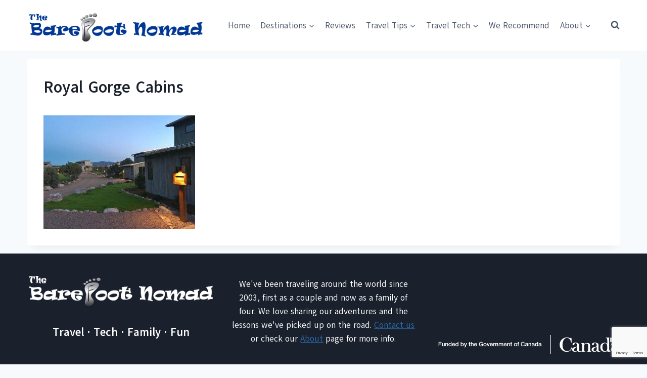

--- FILE ---
content_type: text/html; charset=UTF-8
request_url: https://www.thebarefootnomad.com/north-america/fun-family-things-to-do-in-canon-city-colorado/attachment/royal-gorge-cabins/
body_size: 24021
content:
<!doctype html><html
dir=ltr lang=en-US prefix="og: https://ogp.me/ns#" class=no-js itemtype=https://schema.org/Blog itemscope><head><meta
charset="UTF-8"><meta
name="viewport" content="width=device-width, initial-scale=1, minimum-scale=1"><title>Royal Gorge Cabins | The Barefoot Nomad</title><meta
name="robots" content="max-snippet:-1, max-image-preview:large, max-video-preview:-1"><meta
name="author" content="Charles Kosman"><link
rel=canonical href=https://www.thebarefootnomad.com/north-america/fun-family-things-to-do-in-canon-city-colorado/attachment/royal-gorge-cabins/ ><meta
name="generator" content="All in One SEO (AIOSEO) 4.9.3"><meta
property="og:locale" content="en_US"><meta
property="og:site_name" content="The Barefoot Nomad"><meta
property="og:type" content="article"><meta
property="og:title" content="Royal Gorge Cabins | The Barefoot Nomad"><meta
property="og:url" content="https://www.thebarefootnomad.com/north-america/fun-family-things-to-do-in-canon-city-colorado/attachment/royal-gorge-cabins/"><meta
property="fb:admins" content="293598850729608"><meta
property="og:image" content="https://www.thebarefootnomad.com/wp-content/uploads/2014/06/Family-Pic-Paseo-de-Montejo600px.jpg"><meta
property="og:image:secure_url" content="https://www.thebarefootnomad.com/wp-content/uploads/2014/06/Family-Pic-Paseo-de-Montejo600px.jpg"><meta
property="og:image:width" content="532"><meta
property="og:image:height" content="400"><meta
property="article:published_time" content="2017-08-19T00:41:51+00:00"><meta
property="article:modified_time" content="2017-08-19T00:41:51+00:00"><meta
property="article:publisher" content="https://www.facebook.com/thebarefootnomad"><meta
name="twitter:card" content="summary_large_image"><meta
name="twitter:site" content="@BarefootNomads"><meta
name="twitter:title" content="Royal Gorge Cabins | The Barefoot Nomad"><meta
name="twitter:image" content="https://www.thebarefootnomad.com/wp-content/uploads/2014/06/Family-Pic-Paseo-de-Montejo600px.jpg"> <script type=application/ld+json class=aioseo-schema>{"@context":"https:\/\/schema.org","@graph":[{"@type":"BreadcrumbList","@id":"https:\/\/www.thebarefootnomad.com\/north-america\/fun-family-things-to-do-in-canon-city-colorado\/attachment\/royal-gorge-cabins\/#breadcrumblist","itemListElement":[{"@type":"ListItem","@id":"https:\/\/www.thebarefootnomad.com#listItem","position":1,"name":"Home","item":"https:\/\/www.thebarefootnomad.com","nextItem":{"@type":"ListItem","@id":"https:\/\/www.thebarefootnomad.com\/north-america\/fun-family-things-to-do-in-canon-city-colorado\/attachment\/royal-gorge-cabins\/#listItem","name":"Royal Gorge Cabins"}},{"@type":"ListItem","@id":"https:\/\/www.thebarefootnomad.com\/north-america\/fun-family-things-to-do-in-canon-city-colorado\/attachment\/royal-gorge-cabins\/#listItem","position":2,"name":"Royal Gorge Cabins","previousItem":{"@type":"ListItem","@id":"https:\/\/www.thebarefootnomad.com#listItem","name":"Home"}}]},{"@type":"ItemPage","@id":"https:\/\/www.thebarefootnomad.com\/north-america\/fun-family-things-to-do-in-canon-city-colorado\/attachment\/royal-gorge-cabins\/#itempage","url":"https:\/\/www.thebarefootnomad.com\/north-america\/fun-family-things-to-do-in-canon-city-colorado\/attachment\/royal-gorge-cabins\/","name":"Royal Gorge Cabins | The Barefoot Nomad","inLanguage":"en-US","isPartOf":{"@id":"https:\/\/www.thebarefootnomad.com\/#website"},"breadcrumb":{"@id":"https:\/\/www.thebarefootnomad.com\/north-america\/fun-family-things-to-do-in-canon-city-colorado\/attachment\/royal-gorge-cabins\/#breadcrumblist"},"author":{"@id":"https:\/\/www.thebarefootnomad.com\/author\/charles\/#author"},"creator":{"@id":"https:\/\/www.thebarefootnomad.com\/author\/charles\/#author"},"datePublished":"2017-08-18T17:41:51-07:00","dateModified":"2017-08-18T17:41:51-07:00"},{"@type":"Person","@id":"https:\/\/www.thebarefootnomad.com\/#person","name":"Charles and Micki","image":{"@type":"ImageObject","@id":"https:\/\/www.thebarefootnomad.com\/north-america\/fun-family-things-to-do-in-canon-city-colorado\/attachment\/royal-gorge-cabins\/#personImage","url":"https:\/\/secure.gravatar.com\/avatar\/5423f679e1e40d390cfa6fcf4abb44cf5f36436ad3a35e044fc19c9a76fe35b5?s=96&r=g","width":96,"height":96,"caption":"Charles and Micki"}},{"@type":"Person","@id":"https:\/\/www.thebarefootnomad.com\/author\/charles\/#author","url":"https:\/\/www.thebarefootnomad.com\/author\/charles\/","name":"Charles Kosman","image":{"@type":"ImageObject","@id":"https:\/\/www.thebarefootnomad.com\/north-america\/fun-family-things-to-do-in-canon-city-colorado\/attachment\/royal-gorge-cabins\/#authorImage","url":"https:\/\/secure.gravatar.com\/avatar\/552f9e9971bb4460450ef0a9b2816d2cc848cdbd662ba9c5c2e78b3def7f59a6?s=96&r=g","width":96,"height":96,"caption":"Charles Kosman"},"sameAs":["https:\/\/www.linkedin.com\/in\/charles-kosman-10b58b1\/"]},{"@type":"WebSite","@id":"https:\/\/www.thebarefootnomad.com\/#website","url":"https:\/\/www.thebarefootnomad.com\/","name":"The Barefoot Nomad","description":"Travel. Tech. Family. Fun.","inLanguage":"en-US","publisher":{"@id":"https:\/\/www.thebarefootnomad.com\/#person"}}]}</script> <meta
property="og:locale" content="en_US"><meta
property="og:type" content="article"><meta
property="og:title" content="Royal Gorge Cabins"><meta
property="og:description" content=""><meta
property="og:url" content="https://www.thebarefootnomad.com/north-america/fun-family-things-to-do-in-canon-city-colorado/attachment/royal-gorge-cabins/"><meta
property="og:site_name" content="The Barefoot Nomad"><meta
property="og:updated_time" content="2017-08-18T17:41:51+00:00"><meta
property="article:published_time" content="2017-08-18T17:41:51+00:00"><meta
property="article:modified_time" content="2017-08-18T17:41:51+00:00"><meta
name="twitter:card" content="summary_large_image"><meta
name="twitter:title" content="Royal Gorge Cabins"><meta
name="twitter:description" content=""><meta
class="flipboard-article" content=""><meta
property="og:image" content="https://www.thebarefootnomad.com/wp-content/uploads/2017/08/Royal-Gorge-Cabins.jpg"><meta
name="twitter:image" content="https://www.thebarefootnomad.com/wp-content/uploads/2017/08/Royal-Gorge-Cabins.jpg"><meta
property="og:image:width" content="800"><meta
property="og:image:height" content="600"><link
rel=dns-prefetch href=//scripts.mediavine.com><link
rel=alternate type=application/rss+xml title="The Barefoot Nomad &raquo; Feed" href=https://www.thebarefootnomad.com/feed/ ><link
rel=alternate type=application/rss+xml title="The Barefoot Nomad &raquo; Comments Feed" href=https://www.thebarefootnomad.com/comments/feed/ > <script>document.documentElement.classList.remove('no-js');</script> <link
rel=alternate type=application/rss+xml title="The Barefoot Nomad &raquo; Royal Gorge Cabins Comments Feed" href=https://www.thebarefootnomad.com/north-america/fun-family-things-to-do-in-canon-city-colorado/attachment/royal-gorge-cabins/feed/ ><link
rel=alternate title="oEmbed (JSON)" type=application/json+oembed href="https://www.thebarefootnomad.com/wp-json/oembed/1.0/embed?url=https%3A%2F%2Fwww.thebarefootnomad.com%2Fnorth-america%2Ffun-family-things-to-do-in-canon-city-colorado%2Fattachment%2Froyal-gorge-cabins%2F"><link
rel=alternate title="oEmbed (XML)" type=text/xml+oembed href="https://www.thebarefootnomad.com/wp-json/oembed/1.0/embed?url=https%3A%2F%2Fwww.thebarefootnomad.com%2Fnorth-america%2Ffun-family-things-to-do-in-canon-city-colorado%2Fattachment%2Froyal-gorge-cabins%2F&#038;format=xml"><style id=wp-img-auto-sizes-contain-inline-css>img:is([sizes=auto i],[sizes^="auto," i]){contain-intrinsic-size:3000px 1500px}</style><style id=wp-emoji-styles-inline-css>img.wp-smiley,img.emoji{display:inline !important;border:none !important;box-shadow:none !important;height:1em !important;width:1em !important;margin:0
0.07em !important;vertical-align:-0.1em !important;background:none !important;padding:0
!important}</style><style id=wp-block-library-inline-css>/*<![CDATA[*/:root{--wp-block-synced-color:#7a00df;--wp-block-synced-color--rgb:122,0,223;--wp-bound-block-color:var(--wp-block-synced-color);--wp-editor-canvas-background:#ddd;--wp-admin-theme-color:#007cba;--wp-admin-theme-color--rgb:0,124,186;--wp-admin-theme-color-darker-10:#006ba1;--wp-admin-theme-color-darker-10--rgb:0,107,160.5;--wp-admin-theme-color-darker-20:#005a87;--wp-admin-theme-color-darker-20--rgb:0,90,135;--wp-admin-border-width-focus:2px}@media (min-resolution:192dpi){:root{--wp-admin-border-width-focus:1.5px}}.wp-element-button{cursor:pointer}:root .has-very-light-gray-background-color{background-color:#eee}:root .has-very-dark-gray-background-color{background-color:#313131}:root .has-very-light-gray-color{color:#eee}:root .has-very-dark-gray-color{color:#313131}:root .has-vivid-green-cyan-to-vivid-cyan-blue-gradient-background{background:linear-gradient(135deg,#00d084,#0693e3)}:root .has-purple-crush-gradient-background{background:linear-gradient(135deg,#34e2e4,#4721fb 50%,#ab1dfe)}:root .has-hazy-dawn-gradient-background{background:linear-gradient(135deg,#faaca8,#dad0ec)}:root .has-subdued-olive-gradient-background{background:linear-gradient(135deg,#fafae1,#67a671)}:root .has-atomic-cream-gradient-background{background:linear-gradient(135deg,#fdd79a,#004a59)}:root .has-nightshade-gradient-background{background:linear-gradient(135deg,#330968,#31cdcf)}:root .has-midnight-gradient-background{background:linear-gradient(135deg,#020381,#2874fc)}:root{--wp--preset--font-size--normal:16px;--wp--preset--font-size--huge:42px}.has-regular-font-size{font-size:1em}.has-larger-font-size{font-size:2.625em}.has-normal-font-size{font-size:var(--wp--preset--font-size--normal)}.has-huge-font-size{font-size:var(--wp--preset--font-size--huge)}.has-text-align-center{text-align:center}.has-text-align-left{text-align:left}.has-text-align-right{text-align:right}.has-fit-text{white-space:nowrap!important}#end-resizable-editor-section{display:none}.aligncenter{clear:both}.items-justified-left{justify-content:flex-start}.items-justified-center{justify-content:center}.items-justified-right{justify-content:flex-end}.items-justified-space-between{justify-content:space-between}.screen-reader-text{border:0;clip-path:inset(50%);height:1px;margin:-1px;overflow:hidden;padding:0;position:absolute;width:1px;word-wrap:normal!important}.screen-reader-text:focus{background-color:#ddd;clip-path:none;color:#444;display:block;font-size:1em;height:auto;left:5px;line-height:normal;padding:15px
23px 14px;text-decoration:none;top:5px;width:auto;z-index:100000}html :where(.has-border-color){border-style:solid}html :where([style*=border-top-color]){border-top-style:solid}html :where([style*=border-right-color]){border-right-style:solid}html :where([style*=border-bottom-color]){border-bottom-style:solid}html :where([style*=border-left-color]){border-left-style:solid}html :where([style*=border-width]){border-style:solid}html :where([style*=border-top-width]){border-top-style:solid}html :where([style*=border-right-width]){border-right-style:solid}html :where([style*=border-bottom-width]){border-bottom-style:solid}html :where([style*=border-left-width]){border-left-style:solid}html :where(img[class*=wp-image-]){height:auto;max-width:100%}:where(figure){margin:0
0 1em}html :where(.is-position-sticky){--wp-admin--admin-bar--position-offset:var(--wp-admin--admin-bar--height,0px)}@media screen and (max-width:600px){html:where(.is-position-sticky){--wp-admin--admin-bar--position-offset:0px}}/*]]>*/</style><style id=wp-block-image-inline-css>/*<![CDATA[*/.wp-block-image>a,.wp-block-image>figure>a{display:inline-block}.wp-block-image
img{box-sizing:border-box;height:auto;max-width:100%;vertical-align:bottom}@media not (prefers-reduced-motion){.wp-block-image
img.hide{visibility:hidden}.wp-block-image
img.show{animation:show-content-image .4s}}.wp-block-image[style*=border-radius] img,.wp-block-image[style*=border-radius]>a{border-radius:inherit}.wp-block-image.has-custom-border
img{box-sizing:border-box}.wp-block-image.aligncenter{text-align:center}.wp-block-image.alignfull>a,.wp-block-image.alignwide>a{width:100%}.wp-block-image.alignfull img,.wp-block-image.alignwide
img{height:auto;width:100%}.wp-block-image .aligncenter,.wp-block-image .alignleft,.wp-block-image .alignright,.wp-block-image.aligncenter,.wp-block-image.alignleft,.wp-block-image.alignright{display:table}.wp-block-image .aligncenter>figcaption,.wp-block-image .alignleft>figcaption,.wp-block-image .alignright>figcaption,.wp-block-image.aligncenter>figcaption,.wp-block-image.alignleft>figcaption,.wp-block-image.alignright>figcaption{caption-side:bottom;display:table-caption}.wp-block-image
.alignleft{float:left;margin:.5em 1em .5em 0}.wp-block-image
.alignright{float:right;margin:.5em 0 .5em 1em}.wp-block-image
.aligncenter{margin-left:auto;margin-right:auto}.wp-block-image :where(figcaption){margin-bottom:1em;margin-top:.5em}.wp-block-image.is-style-circle-mask
img{border-radius:9999px}@supports ((-webkit-mask-image:none) or (mask-image:none)) or (-webkit-mask-image:none){.wp-block-image.is-style-circle-mask
img{border-radius:0;-webkit-mask-image:url('data:image/svg+xml;utf8,<svg viewBox="0 0 100 100" xmlns=http://www.w3.org/2000/svg><circle cx=50 cy=50 r=50 /></svg>');mask-image:url('data:image/svg+xml;utf8,<svg viewBox="0 0 100 100" xmlns=http://www.w3.org/2000/svg><circle cx=50 cy=50 r=50 /></svg>');mask-mode:alpha;-webkit-mask-position:center;mask-position:center;-webkit-mask-repeat:no-repeat;mask-repeat:no-repeat;-webkit-mask-size:contain;mask-size:contain}}:root :where(.wp-block-image.is-style-rounded img,.wp-block-image .is-style-rounded img){border-radius:9999px}.wp-block-image
figure{margin:0}.wp-lightbox-container{display:flex;flex-direction:column;position:relative}.wp-lightbox-container
img{cursor:zoom-in}.wp-lightbox-container img:hover+button{opacity:1}.wp-lightbox-container
button{align-items:center;backdrop-filter:blur(16px) saturate(180%);background-color:#5a5a5a40;border:none;border-radius:4px;cursor:zoom-in;display:flex;height:20px;justify-content:center;opacity:0;padding:0;position:absolute;right:16px;text-align:center;top:16px;width:20px;z-index:100}@media not (prefers-reduced-motion){.wp-lightbox-container
button{transition:opacity .2s ease}}.wp-lightbox-container button:focus-visible{outline:3px
auto #5a5a5a40;outline:3px
auto -webkit-focus-ring-color;outline-offset:3px}.wp-lightbox-container button:hover{cursor:pointer;opacity:1}.wp-lightbox-container button:focus{opacity:1}.wp-lightbox-container button:focus,.wp-lightbox-container button:hover,.wp-lightbox-container button:not(:hover):not(:active):not(.has-background){background-color:#5a5a5a40;border:none}.wp-lightbox-overlay{box-sizing:border-box;cursor:zoom-out;height:100vh;left:0;overflow:hidden;position:fixed;top:0;visibility:hidden;width:100%;z-index:100000}.wp-lightbox-overlay .close-button{align-items:center;cursor:pointer;display:flex;justify-content:center;min-height:40px;min-width:40px;padding:0;position:absolute;right:calc(env(safe-area-inset-right) + 16px);top:calc(env(safe-area-inset-top) + 16px);z-index:5000000}.wp-lightbox-overlay .close-button:focus,.wp-lightbox-overlay .close-button:hover,.wp-lightbox-overlay .close-button:not(:hover):not(:active):not(.has-background){background:none;border:none}.wp-lightbox-overlay .lightbox-image-container{height:var(--wp--lightbox-container-height);left:50%;overflow:hidden;position:absolute;top:50%;transform:translate(-50%,-50%);transform-origin:top left;width:var(--wp--lightbox-container-width);z-index:9999999999}.wp-lightbox-overlay .wp-block-image{align-items:center;box-sizing:border-box;display:flex;height:100%;justify-content:center;margin:0;position:relative;transform-origin:0 0;width:100%;z-index:3000000}.wp-lightbox-overlay .wp-block-image
img{height:var(--wp--lightbox-image-height);min-height:var(--wp--lightbox-image-height);min-width:var(--wp--lightbox-image-width);width:var(--wp--lightbox-image-width)}.wp-lightbox-overlay .wp-block-image
figcaption{display:none}.wp-lightbox-overlay
button{background:none;border:none}.wp-lightbox-overlay
.scrim{background-color:#fff;height:100%;opacity:.9;position:absolute;width:100%;z-index:2000000}.wp-lightbox-overlay.active{visibility:visible}@media not (prefers-reduced-motion){.wp-lightbox-overlay.active{animation:turn-on-visibility .25s both}.wp-lightbox-overlay.active
img{animation:turn-on-visibility .35s both}.wp-lightbox-overlay.show-closing-animation:not(.active){animation:turn-off-visibility .35s both}.wp-lightbox-overlay.show-closing-animation:not(.active) img{animation:turn-off-visibility .25s both}.wp-lightbox-overlay.zoom.active{animation:none;opacity:1;visibility:visible}.wp-lightbox-overlay.zoom.active .lightbox-image-container{animation:lightbox-zoom-in .4s}.wp-lightbox-overlay.zoom.active .lightbox-image-container
img{animation:none}.wp-lightbox-overlay.zoom.active
.scrim{animation:turn-on-visibility .4s forwards}.wp-lightbox-overlay.zoom.show-closing-animation:not(.active){animation:none}.wp-lightbox-overlay.zoom.show-closing-animation:not(.active) .lightbox-image-container{animation:lightbox-zoom-out .4s}.wp-lightbox-overlay.zoom.show-closing-animation:not(.active) .lightbox-image-container
img{animation:none}.wp-lightbox-overlay.zoom.show-closing-animation:not(.active) .scrim{animation:turn-off-visibility .4s forwards}}@keyframes show-content-image{0%{visibility:hidden}99%{visibility:hidden}to{visibility:visible}}@keyframes turn-on-visibility{0%{opacity:0}to{opacity:1}}@keyframes turn-off-visibility{0%{opacity:1;visibility:visible}99%{opacity:0;visibility:visible}to{opacity:0;visibility:hidden}}@keyframes lightbox-zoom-in{0%{transform:translate(calc((-100vw + var(--wp--lightbox-scrollbar-width))/2 + var(--wp--lightbox-initial-left-position)),calc(-50vh + var(--wp--lightbox-initial-top-position))) scale(var(--wp--lightbox-scale))}to{transform:translate(-50%,-50%) scale(1)}}@keyframes lightbox-zoom-out{0%{transform:translate(-50%,-50%) scale(1);visibility:visible}99%{visibility:visible}to{transform:translate(calc((-100vw + var(--wp--lightbox-scrollbar-width))/2 + var(--wp--lightbox-initial-left-position)),calc(-50vh + var(--wp--lightbox-initial-top-position))) scale(var(--wp--lightbox-scale));visibility:hidden}}/*]]>*/</style><link
rel=stylesheet href=https://www.thebarefootnomad.com/wp-content/cache/minify/d5e73.css media=all><style id=global-styles-inline-css>/*<![CDATA[*/:root{--wp--preset--aspect-ratio--square:1;--wp--preset--aspect-ratio--4-3:4/3;--wp--preset--aspect-ratio--3-4:3/4;--wp--preset--aspect-ratio--3-2:3/2;--wp--preset--aspect-ratio--2-3:2/3;--wp--preset--aspect-ratio--16-9:16/9;--wp--preset--aspect-ratio--9-16:9/16;--wp--preset--color--black:#000;--wp--preset--color--cyan-bluish-gray:#abb8c3;--wp--preset--color--white:#fff;--wp--preset--color--pale-pink:#f78da7;--wp--preset--color--vivid-red:#cf2e2e;--wp--preset--color--luminous-vivid-orange:#ff6900;--wp--preset--color--luminous-vivid-amber:#fcb900;--wp--preset--color--light-green-cyan:#7bdcb5;--wp--preset--color--vivid-green-cyan:#00d084;--wp--preset--color--pale-cyan-blue:#8ed1fc;--wp--preset--color--vivid-cyan-blue:#0693e3;--wp--preset--color--vivid-purple:#9b51e0;--wp--preset--color--theme-palette-1:var(--global-palette1);--wp--preset--color--theme-palette-2:var(--global-palette2);--wp--preset--color--theme-palette-3:var(--global-palette3);--wp--preset--color--theme-palette-4:var(--global-palette4);--wp--preset--color--theme-palette-5:var(--global-palette5);--wp--preset--color--theme-palette-6:var(--global-palette6);--wp--preset--color--theme-palette-7:var(--global-palette7);--wp--preset--color--theme-palette-8:var(--global-palette8);--wp--preset--color--theme-palette-9:var(--global-palette9);--wp--preset--color--theme-palette-10:var(--global-palette10);--wp--preset--color--theme-palette-11:var(--global-palette11);--wp--preset--color--theme-palette-12:var(--global-palette12);--wp--preset--color--theme-palette-13:var(--global-palette13);--wp--preset--color--theme-palette-14:var(--global-palette14);--wp--preset--color--theme-palette-15:var(--global-palette15);--wp--preset--gradient--vivid-cyan-blue-to-vivid-purple:linear-gradient(135deg,rgb(6,147,227) 0%,rgb(155,81,224) 100%);--wp--preset--gradient--light-green-cyan-to-vivid-green-cyan:linear-gradient(135deg,rgb(122,220,180) 0%,rgb(0,208,130) 100%);--wp--preset--gradient--luminous-vivid-amber-to-luminous-vivid-orange:linear-gradient(135deg,rgb(252,185,0) 0%,rgb(255,105,0) 100%);--wp--preset--gradient--luminous-vivid-orange-to-vivid-red:linear-gradient(135deg,rgb(255,105,0) 0%,rgb(207,46,46) 100%);--wp--preset--gradient--very-light-gray-to-cyan-bluish-gray:linear-gradient(135deg,rgb(238,238,238) 0%,rgb(169,184,195) 100%);--wp--preset--gradient--cool-to-warm-spectrum:linear-gradient(135deg,rgb(74,234,220) 0%,rgb(151,120,209) 20%,rgb(207,42,186) 40%,rgb(238,44,130) 60%,rgb(251,105,98) 80%,rgb(254,248,76) 100%);--wp--preset--gradient--blush-light-purple:linear-gradient(135deg,rgb(255,206,236) 0%,rgb(152,150,240) 100%);--wp--preset--gradient--blush-bordeaux:linear-gradient(135deg,rgb(254,205,165) 0%,rgb(254,45,45) 50%,rgb(107,0,62) 100%);--wp--preset--gradient--luminous-dusk:linear-gradient(135deg,rgb(255,203,112) 0%,rgb(199,81,192) 50%,rgb(65,88,208) 100%);--wp--preset--gradient--pale-ocean:linear-gradient(135deg,rgb(255,245,203) 0%,rgb(182,227,212) 50%,rgb(51,167,181) 100%);--wp--preset--gradient--electric-grass:linear-gradient(135deg,rgb(202,248,128) 0%,rgb(113,206,126) 100%);--wp--preset--gradient--midnight:linear-gradient(135deg,rgb(2,3,129) 0%,rgb(40,116,252) 100%);--wp--preset--font-size--small:var(--global-font-size-small);--wp--preset--font-size--medium:var(--global-font-size-medium);--wp--preset--font-size--large:var(--global-font-size-large);--wp--preset--font-size--x-large:42px;--wp--preset--font-size--larger:var(--global-font-size-larger);--wp--preset--font-size--xxlarge:var(--global-font-size-xxlarge);--wp--preset--spacing--20:0.44rem;--wp--preset--spacing--30:0.67rem;--wp--preset--spacing--40:1rem;--wp--preset--spacing--50:1.5rem;--wp--preset--spacing--60:2.25rem;--wp--preset--spacing--70:3.38rem;--wp--preset--spacing--80:5.06rem;--wp--preset--shadow--natural:6px 6px 9px rgba(0, 0, 0, 0.2);--wp--preset--shadow--deep:12px 12px 50px rgba(0, 0, 0, 0.4);--wp--preset--shadow--sharp:6px 6px 0px rgba(0, 0, 0, 0.2);--wp--preset--shadow--outlined:6px 6px 0px -3px rgb(255, 255, 255), 6px 6px rgb(0, 0, 0);--wp--preset--shadow--crisp:6px 6px 0px rgb(0, 0, 0)}:where(.is-layout-flex){gap:0.5em}:where(.is-layout-grid){gap:0.5em}body .is-layout-flex{display:flex}.is-layout-flex{flex-wrap:wrap;align-items:center}.is-layout-flex>:is(*,div){margin:0}body .is-layout-grid{display:grid}.is-layout-grid>:is(*,div){margin:0}:where(.wp-block-columns.is-layout-flex){gap:2em}:where(.wp-block-columns.is-layout-grid){gap:2em}:where(.wp-block-post-template.is-layout-flex){gap:1.25em}:where(.wp-block-post-template.is-layout-grid){gap:1.25em}.has-black-color{color:var(--wp--preset--color--black) !important}.has-cyan-bluish-gray-color{color:var(--wp--preset--color--cyan-bluish-gray) !important}.has-white-color{color:var(--wp--preset--color--white) !important}.has-pale-pink-color{color:var(--wp--preset--color--pale-pink) !important}.has-vivid-red-color{color:var(--wp--preset--color--vivid-red) !important}.has-luminous-vivid-orange-color{color:var(--wp--preset--color--luminous-vivid-orange) !important}.has-luminous-vivid-amber-color{color:var(--wp--preset--color--luminous-vivid-amber) !important}.has-light-green-cyan-color{color:var(--wp--preset--color--light-green-cyan) !important}.has-vivid-green-cyan-color{color:var(--wp--preset--color--vivid-green-cyan) !important}.has-pale-cyan-blue-color{color:var(--wp--preset--color--pale-cyan-blue) !important}.has-vivid-cyan-blue-color{color:var(--wp--preset--color--vivid-cyan-blue) !important}.has-vivid-purple-color{color:var(--wp--preset--color--vivid-purple) !important}.has-black-background-color{background-color:var(--wp--preset--color--black) !important}.has-cyan-bluish-gray-background-color{background-color:var(--wp--preset--color--cyan-bluish-gray) !important}.has-white-background-color{background-color:var(--wp--preset--color--white) !important}.has-pale-pink-background-color{background-color:var(--wp--preset--color--pale-pink) !important}.has-vivid-red-background-color{background-color:var(--wp--preset--color--vivid-red) !important}.has-luminous-vivid-orange-background-color{background-color:var(--wp--preset--color--luminous-vivid-orange) !important}.has-luminous-vivid-amber-background-color{background-color:var(--wp--preset--color--luminous-vivid-amber) !important}.has-light-green-cyan-background-color{background-color:var(--wp--preset--color--light-green-cyan) !important}.has-vivid-green-cyan-background-color{background-color:var(--wp--preset--color--vivid-green-cyan) !important}.has-pale-cyan-blue-background-color{background-color:var(--wp--preset--color--pale-cyan-blue) !important}.has-vivid-cyan-blue-background-color{background-color:var(--wp--preset--color--vivid-cyan-blue) !important}.has-vivid-purple-background-color{background-color:var(--wp--preset--color--vivid-purple) !important}.has-black-border-color{border-color:var(--wp--preset--color--black) !important}.has-cyan-bluish-gray-border-color{border-color:var(--wp--preset--color--cyan-bluish-gray) !important}.has-white-border-color{border-color:var(--wp--preset--color--white) !important}.has-pale-pink-border-color{border-color:var(--wp--preset--color--pale-pink) !important}.has-vivid-red-border-color{border-color:var(--wp--preset--color--vivid-red) !important}.has-luminous-vivid-orange-border-color{border-color:var(--wp--preset--color--luminous-vivid-orange) !important}.has-luminous-vivid-amber-border-color{border-color:var(--wp--preset--color--luminous-vivid-amber) !important}.has-light-green-cyan-border-color{border-color:var(--wp--preset--color--light-green-cyan) !important}.has-vivid-green-cyan-border-color{border-color:var(--wp--preset--color--vivid-green-cyan) !important}.has-pale-cyan-blue-border-color{border-color:var(--wp--preset--color--pale-cyan-blue) !important}.has-vivid-cyan-blue-border-color{border-color:var(--wp--preset--color--vivid-cyan-blue) !important}.has-vivid-purple-border-color{border-color:var(--wp--preset--color--vivid-purple) !important}.has-vivid-cyan-blue-to-vivid-purple-gradient-background{background:var(--wp--preset--gradient--vivid-cyan-blue-to-vivid-purple) !important}.has-light-green-cyan-to-vivid-green-cyan-gradient-background{background:var(--wp--preset--gradient--light-green-cyan-to-vivid-green-cyan) !important}.has-luminous-vivid-amber-to-luminous-vivid-orange-gradient-background{background:var(--wp--preset--gradient--luminous-vivid-amber-to-luminous-vivid-orange) !important}.has-luminous-vivid-orange-to-vivid-red-gradient-background{background:var(--wp--preset--gradient--luminous-vivid-orange-to-vivid-red) !important}.has-very-light-gray-to-cyan-bluish-gray-gradient-background{background:var(--wp--preset--gradient--very-light-gray-to-cyan-bluish-gray) !important}.has-cool-to-warm-spectrum-gradient-background{background:var(--wp--preset--gradient--cool-to-warm-spectrum) !important}.has-blush-light-purple-gradient-background{background:var(--wp--preset--gradient--blush-light-purple) !important}.has-blush-bordeaux-gradient-background{background:var(--wp--preset--gradient--blush-bordeaux) !important}.has-luminous-dusk-gradient-background{background:var(--wp--preset--gradient--luminous-dusk) !important}.has-pale-ocean-gradient-background{background:var(--wp--preset--gradient--pale-ocean) !important}.has-electric-grass-gradient-background{background:var(--wp--preset--gradient--electric-grass) !important}.has-midnight-gradient-background{background:var(--wp--preset--gradient--midnight) !important}.has-small-font-size{font-size:var(--wp--preset--font-size--small) !important}.has-medium-font-size{font-size:var(--wp--preset--font-size--medium) !important}.has-large-font-size{font-size:var(--wp--preset--font-size--large) !important}.has-x-large-font-size{font-size:var(--wp--preset--font-size--x-large) !important}/*]]>*/</style><style id=classic-theme-styles-inline-css>/*! This file is auto-generated */
.wp-block-button__link{color:#fff;background-color:#32373c;border-radius:9999px;box-shadow:none;text-decoration:none;padding:calc(.667em + 2px) calc(1.333em + 2px);font-size:1.125em}.wp-block-file__button{background:#32373c;color:#fff;text-decoration:none}</style><link
rel=stylesheet href=https://www.thebarefootnomad.com/wp-content/cache/minify/4c431.css media=all><style id=woocommerce-inline-inline-css>.woocommerce form .form-row
.required{visibility:visible}</style><link
rel=stylesheet href=https://www.thebarefootnomad.com/wp-content/cache/minify/f745f.css media=all><style id=kadence-global-inline-css>/*<![CDATA[*/:root{--global-palette1:#2B6CB0;--global-palette2:#215387;--global-palette3:#1A202C;--global-palette4:#2D3748;--global-palette5:#4A5568;--global-palette6:#718096;--global-palette7:#EDF2F7;--global-palette8:#F7FAFC;--global-palette9:#fff;--global-palette10:oklch(from var(--global-palette1) calc(l + 0.10 * (1 - l)) calc(c * 1.00) calc(h + 180) / 100%);--global-palette11:#13612e;--global-palette12:#1159af;--global-palette13:#b82105;--global-palette14:#f7630c;--global-palette15:#f5a524;--global-palette9rgb:255, 255, 255;--global-palette-highlight:var(--global-palette1);--global-palette-highlight-alt:var(--global-palette2);--global-palette-highlight-alt2:var(--global-palette9);--global-palette-btn-bg:var(--global-palette1);--global-palette-btn-bg-hover:var(--global-palette2);--global-palette-btn:var(--global-palette9);--global-palette-btn-hover:var(--global-palette9);--global-palette-btn-sec-bg:var(--global-palette7);--global-palette-btn-sec-bg-hover:var(--global-palette2);--global-palette-btn-sec:var(--global-palette3);--global-palette-btn-sec-hover:var(--global-palette9);--global-body-font-family:Akatab,sans-serif;--global-heading-font-family:inherit;--global-primary-nav-font-family:inherit;--global-fallback-font:sans-serif;--global-display-fallback-font:sans-serif;--global-content-width:1220px;--global-content-wide-width:calc(1220px + 230px);--global-content-narrow-width:842px;--global-content-edge-padding:1.5rem;--global-content-boxed-padding:2rem;--global-calc-content-width:calc(1220px - var(--global-content-edge-padding) - var(--global-content-edge-padding) );--wp--style--global--content-size:var(--global-calc-content-width)}.wp-site-blocks{--global-vw:calc( 100vw - ( 0.5 * var(--scrollbar-offset)))}body{background:var(--global-palette8)}body,input,select,optgroup,textarea{font-style:normal;font-weight:normal;font-size:17px;line-height:1.6;font-family:var(--global-body-font-family);color:var(--global-palette4)}.content-bg, body.content-style-unboxed
.site{background:var(--global-palette9)}h1,h2,h3,h4,h5,h6{font-family:var(--global-heading-font-family)}h1{font-weight:700;font-size:32px;line-height:1.5;color:var(--global-palette3)}h2{font-weight:700;font-size:28px;line-height:1.5;color:var(--global-palette3)}h3{font-weight:700;font-size:24px;line-height:1.5;color:var(--global-palette3)}h4{font-weight:700;font-size:22px;line-height:1.5;color:var(--global-palette4)}h5{font-weight:700;font-size:20px;line-height:1.5;color:var(--global-palette4)}h6{font-weight:700;font-size:18px;line-height:1.5;color:var(--global-palette5)}.entry-hero .kadence-breadcrumbs{max-width:1220px}.site-container,.site-header-row-layout-contained,.site-footer-row-layout-contained,.entry-hero-layout-contained,.comments-area,.alignfull>.wp-block-cover__inner-container,.alignwide>.wp-block-cover__inner-container{max-width:var(--global-content-width)}.content-width-narrow .content-container.site-container, .content-width-narrow .hero-container.site-container{max-width:var(--global-content-narrow-width)}@media all and (min-width: 1450px){.wp-site-blocks .content-container
.alignwide{margin-left:-115px;margin-right:-115px;width:unset;max-width:unset}}@media all and (min-width: 1102px){.content-width-narrow .wp-site-blocks .content-container
.alignwide{margin-left:-130px;margin-right:-130px;width:unset;max-width:unset}}.content-style-boxed .wp-site-blocks .entry-content
.alignwide{margin-left:calc( -1 * var( --global-content-boxed-padding ) );margin-right:calc( -1 * var( --global-content-boxed-padding ) )}.content-area{margin-top:1rem;margin-bottom:1rem}@media all and (max-width: 1024px){.content-area{margin-top:0.2rem;margin-bottom:0.2rem}}@media all and (max-width: 767px){.content-area{margin-top:1.6rem;margin-bottom:1.6rem}}@media all and (max-width: 1024px){:root{--global-content-boxed-padding:2rem}}@media all and (max-width: 767px){:root{--global-content-boxed-padding:1.5rem}}.entry-content-wrap{padding:2rem}@media all and (max-width: 1024px){.entry-content-wrap{padding:2rem}}@media all and (max-width: 767px){.entry-content-wrap{padding:1.5rem}}.entry.single-entry{box-shadow:0px 15px 15px -10px rgba(0,0,0,0.05)}.entry.loop-entry{box-shadow:0px 15px 15px -10px rgba(0,0,0,0.05)}.loop-entry .entry-content-wrap{padding:2rem}@media all and (max-width: 1024px){.loop-entry .entry-content-wrap{padding:2rem}}@media all and (max-width: 767px){.loop-entry .entry-content-wrap{padding:1.5rem}}button, .button, .wp-block-button__link, input[type="button"], input[type="reset"], input[type="submit"], .fl-button, .elementor-button-wrapper .elementor-button,.wc-block-components-checkout-place-order-button,.wc-block-cart__submit{box-shadow:0px 0px 0px -7px rgba(0,0,0,0)}button:hover, button:focus, button:active, .button:hover, .button:focus, .button:active, .wp-block-button__link:hover, .wp-block-button__link:focus, .wp-block-button__link:active, input[type="button"]:hover, input[type="button"]:focus, input[type="button"]:active, input[type="reset"]:hover, input[type="reset"]:focus, input[type="reset"]:active, input[type="submit"]:hover, input[type="submit"]:focus, input[type="submit"]:active, .elementor-button-wrapper .elementor-button:hover, .elementor-button-wrapper .elementor-button:focus, .elementor-button-wrapper .elementor-button:active,.wc-block-cart__submit:hover{box-shadow:0px 15px 25px -7px rgba(0,0,0,0.1)}.kb-button.kb-btn-global-outline.kb-btn-global-inherit{padding-top:calc(px - 2px);padding-right:calc(px - 2px);padding-bottom:calc(px - 2px);padding-left:calc(px - 2px)}@media all and (min-width: 1025px){.transparent-header .entry-hero .entry-hero-container-inner{padding-top:100px}}@media all and (max-width: 1024px){.mobile-transparent-header .entry-hero .entry-hero-container-inner{padding-top:80px}}@media all and (max-width: 767px){.mobile-transparent-header .entry-hero .entry-hero-container-inner{padding-top:10px}}#kt-scroll-up-reader,#kt-scroll-up{border-radius:0px 0px 0px 0px;bottom:134px;font-size:1.2em;padding:0.4em 0.4em 0.4em 0.4em}#kt-scroll-up-reader.scroll-up-side-right,#kt-scroll-up.scroll-up-side-right{right:30px}#kt-scroll-up-reader.scroll-up-side-left,#kt-scroll-up.scroll-up-side-left{left:30px}body.social-brand-colors .social-show-brand-hover .social-link-facebook:not(.ignore-brand):not(.skip):not(.ignore):hover, body.social-brand-colors .social-show-brand-until .social-link-facebook:not(:hover):not(.skip):not(.ignore), body.social-brand-colors .social-show-brand-always .social-link-facebook:not(.ignore-brand):not(.skip):not(.ignore){background:#3b5998}body.social-brand-colors .social-show-brand-hover.social-style-outline .social-link-facebook:not(.ignore-brand):not(.skip):not(.ignore):hover, body.social-brand-colors .social-show-brand-until.social-style-outline .social-link-facebook:not(:hover):not(.skip):not(.ignore), body.social-brand-colors .social-show-brand-always.social-style-outline .social-link-facebook:not(.ignore-brand):not(.skip):not(.ignore){color:#3b5998}body.social-brand-colors .social-show-brand-hover .social-link-twitter:not(.ignore-brand):not(.skip):not(.ignore):hover, body.social-brand-colors .social-show-brand-until .social-link-twitter:not(:hover):not(.skip):not(.ignore), body.social-brand-colors .social-show-brand-always .social-link-twitter:not(.ignore-brand):not(.skip):not(.ignore){background:#1DA1F2}body.social-brand-colors .social-show-brand-hover.social-style-outline .social-link-twitter:not(.ignore-brand):not(.skip):not(.ignore):hover, body.social-brand-colors .social-show-brand-until.social-style-outline .social-link-twitter:not(:hover):not(.skip):not(.ignore), body.social-brand-colors .social-show-brand-always.social-style-outline .social-link-twitter:not(.ignore-brand):not(.skip):not(.ignore){color:#1DA1F2}body.social-brand-colors .social-show-brand-hover .social-link-instagram:not(.ignore-brand):not(.skip):not(.ignore):hover, body.social-brand-colors .social-show-brand-until .social-link-instagram:not(:hover):not(.skip):not(.ignore), body.social-brand-colors .social-show-brand-always .social-link-instagram:not(.ignore-brand):not(.skip):not(.ignore){background:#517fa4}body.social-brand-colors .social-show-brand-hover.social-style-outline .social-link-instagram:not(.ignore-brand):not(.skip):not(.ignore):hover, body.social-brand-colors .social-show-brand-until.social-style-outline .social-link-instagram:not(:hover):not(.skip):not(.ignore), body.social-brand-colors .social-show-brand-always.social-style-outline .social-link-instagram:not(.ignore-brand):not(.skip):not(.ignore){color:#517fa4}body.social-brand-colors .social-show-brand-hover .social-link-pinterest:not(.ignore-brand):not(.skip):not(.ignore):hover, body.social-brand-colors .social-show-brand-until .social-link-pinterest:not(:hover):not(.skip):not(.ignore), body.social-brand-colors .social-show-brand-always .social-link-pinterest:not(.ignore-brand):not(.skip):not(.ignore){background:#C92228}body.social-brand-colors .social-show-brand-hover.social-style-outline .social-link-pinterest:not(.ignore-brand):not(.skip):not(.ignore):hover, body.social-brand-colors .social-show-brand-until.social-style-outline .social-link-pinterest:not(:hover):not(.skip):not(.ignore), body.social-brand-colors .social-show-brand-always.social-style-outline .social-link-pinterest:not(.ignore-brand):not(.skip):not(.ignore){color:#C92228}body.social-brand-colors .social-show-brand-hover .social-link-youtube:not(.ignore-brand):not(.skip):not(.ignore):hover, body.social-brand-colors .social-show-brand-until .social-link-youtube:not(:hover):not(.skip):not(.ignore), body.social-brand-colors .social-show-brand-always .social-link-youtube:not(.ignore-brand):not(.skip):not(.ignore){background:#F33}body.social-brand-colors .social-show-brand-hover.social-style-outline .social-link-youtube:not(.ignore-brand):not(.skip):not(.ignore):hover, body.social-brand-colors .social-show-brand-until.social-style-outline .social-link-youtube:not(:hover):not(.skip):not(.ignore), body.social-brand-colors .social-show-brand-always.social-style-outline .social-link-youtube:not(.ignore-brand):not(.skip):not(.ignore){color:#F33}body.social-brand-colors .social-show-brand-hover .social-link-tiktok:not(.ignore-brand):not(.skip):not(.ignore):hover, body.social-brand-colors .social-show-brand-until .social-link-tiktok:not(:hover):not(.skip):not(.ignore), body.social-brand-colors .social-show-brand-always .social-link-tiktok:not(.ignore-brand):not(.skip):not(.ignore){background:#69C9D0}body.social-brand-colors .social-show-brand-hover.social-style-outline .social-link-tiktok:not(.ignore-brand):not(.skip):not(.ignore):hover, body.social-brand-colors .social-show-brand-until.social-style-outline .social-link-tiktok:not(:hover):not(.skip):not(.ignore), body.social-brand-colors .social-show-brand-always.social-style-outline .social-link-tiktok:not(.ignore-brand):not(.skip):not(.ignore){color:#69C9D0}@media all and (max-width: 1024px){.mobile-transparent-header
#masthead{position:absolute;left:0px;right:0px;z-index:100}.kadence-scrollbar-fixer.mobile-transparent-header
#masthead{right:var(--scrollbar-offset,0)}.mobile-transparent-header #masthead, .mobile-transparent-header .site-top-header-wrap .site-header-row-container-inner, .mobile-transparent-header .site-main-header-wrap .site-header-row-container-inner, .mobile-transparent-header .site-bottom-header-wrap .site-header-row-container-inner{background:transparent}.site-header-row-tablet-layout-fullwidth,.site-header-row-tablet-layout-standard{padding:0px}}@media all and (min-width: 1025px){.transparent-header
#masthead{position:absolute;left:0px;right:0px;z-index:100}.transparent-header.kadence-scrollbar-fixer
#masthead{right:var(--scrollbar-offset,0)}.transparent-header #masthead, .transparent-header .site-top-header-wrap .site-header-row-container-inner, .transparent-header .site-main-header-wrap .site-header-row-container-inner, .transparent-header .site-bottom-header-wrap .site-header-row-container-inner{background:transparent}}.site-branding a.brand
img{max-width:350px}.site-branding a.brand img.svg-logo-image{width:350px}@media all and (max-width: 1024px){.site-branding a.brand
img{max-width:400px}.site-branding a.brand img.svg-logo-image{width:400px}}@media all and (max-width: 767px){.site-branding a.brand
img{max-width:180px}.site-branding a.brand img.svg-logo-image{width:180px}}.site-branding{padding:10px
0px 0px 0px}#masthead, #masthead .kadence-sticky-header.item-is-fixed:not(.item-at-start):not(.site-header-row-container):not(.site-main-header-wrap), #masthead .kadence-sticky-header.item-is-fixed:not(.item-at-start)>.site-header-row-container-inner{background:var(--global-palette9)}.site-main-header-inner-wrap{min-height:100px}@media all and (max-width: 1024px){.site-main-header-inner-wrap{min-height:80px}}@media all and (max-width: 767px){.site-main-header-inner-wrap{min-height:10px}}.header-navigation[class*="header-navigation-style-underline"] .header-menu-container.primary-menu-container>ul>li>a:after{width:calc( 100% - 1.2em)}.main-navigation .primary-menu-container>ul>li.menu-item>a{padding-left:calc(1.2em / 2);padding-right:calc(1.2em / 2);padding-top:0.6em;padding-bottom:0.6em;color:var(--global-palette5)}.main-navigation .primary-menu-container > ul > li.menu-item .dropdown-nav-special-toggle{right:calc(1.2em / 2)}.main-navigation .primary-menu-container>ul>li.menu-item>a:hover{color:var(--global-palette1)}.main-navigation .primary-menu-container>ul>li.menu-item.current-menu-item>a{color:var(--global-palette1)}.header-navigation .header-menu-container ul ul.sub-menu, .header-navigation .header-menu-container ul
ul.submenu{background:var(--global-palette9);box-shadow:0px 2px 13px 0px rgba(27,85,203,0.1)}.header-navigation .header-menu-container ul ul li.menu-item, .header-menu-container ul.menu>li.kadence-menu-mega-enabled>ul>li.menu-item>a{border-bottom:0px none rgba(230,17,17,0.1);border-radius:0px 0px 0px 0px}.header-navigation .header-menu-container ul ul li.menu-item>a{width:180px;padding-top:0.4em;padding-bottom:0.4em;color:var(--global-palette5);font-style:normal;font-size:16px}.header-navigation .header-menu-container ul ul li.menu-item>a:hover{color:var(--global-palette1);background:var(--global-palette8);border-radius:0px 0px 0px 0px}.header-navigation .header-menu-container ul ul li.menu-item.current-menu-item>a{color:var(--global-palette1);background:var(--global-palette9);border-radius:0px 0px 0px 0px}.mobile-toggle-open-container .menu-toggle-open, .mobile-toggle-open-container .menu-toggle-open:focus{color:var(--global-palette5);padding:0.4em 0.6em 0.4em 0.6em;font-size:14px}.mobile-toggle-open-container .menu-toggle-open.menu-toggle-style-bordered{border:1px
solid currentColor}.mobile-toggle-open-container .menu-toggle-open .menu-toggle-icon{font-size:20px}.mobile-toggle-open-container .menu-toggle-open:hover, .mobile-toggle-open-container .menu-toggle-open:focus-visible{color:var(--global-palette-highlight)}.mobile-navigation ul
li{font-size:14px}.mobile-navigation ul li
a{padding-top:1em;padding-bottom:1em}.mobile-navigation ul li > a, .mobile-navigation ul li.menu-item-has-children>.drawer-nav-drop-wrap{color:var(--global-palette8)}.mobile-navigation ul li.current-menu-item > a, .mobile-navigation ul li.current-menu-item.menu-item-has-children>.drawer-nav-drop-wrap{color:var(--global-palette-highlight)}.mobile-navigation ul li.menu-item-has-children .drawer-nav-drop-wrap, .mobile-navigation ul li:not(.menu-item-has-children) a{border-bottom:1px solid rgba(255,255,255,0.1)}.mobile-navigation:not(.drawer-navigation-parent-toggle-true) ul li.menu-item-has-children .drawer-nav-drop-wrap
button{border-left:1px solid rgba(255,255,255,0.1)}#mobile-drawer .drawer-header .drawer-toggle{padding:0.6em 0.15em 0.6em 0.15em;font-size:24px}.search-toggle-open-container .search-toggle-open{color:var(--global-palette5);padding:0em
0em 0em 1em}.search-toggle-open-container .search-toggle-open.search-toggle-style-bordered{border:1px
solid currentColor}.search-toggle-open-container .search-toggle-open .search-toggle-icon{font-size:1em}@media all and (max-width: 1024px){.search-toggle-open-container .search-toggle-open .search-toggle-icon{font-size:1em}}@media all and (max-width: 767px){.search-toggle-open-container .search-toggle-open .search-toggle-icon{font-size:1em}}.search-toggle-open-container .search-toggle-open:hover, .search-toggle-open-container .search-toggle-open:focus{color:var(--global-palette-highlight)}#search-drawer .drawer-inner{background:rgba(9, 12, 16, 0.97)}.site-middle-footer-inner-wrap{padding-top:30px;padding-bottom:30px;grid-column-gap:30px;grid-row-gap:30px}.site-middle-footer-inner-wrap
.widget{margin-bottom:30px}.site-middle-footer-inner-wrap .site-footer-section:not(:last-child):after{right:calc(-30px / 2)}.site-top-footer-wrap .site-footer-row-container-inner{background:var(--global-palette3)}.site-footer .site-top-footer-wrap a:not(.button):not(.wp-block-button__link):not(.wp-element-button){color:var(--global-palette1)}.site-top-footer-inner-wrap{padding-top:30px;padding-bottom:30px;grid-column-gap:30px;grid-row-gap:30px}.site-top-footer-inner-wrap
.widget{margin-bottom:30px}.site-top-footer-inner-wrap .site-footer-section:not(:last-child):after{right:calc(-30px / 2)}.site-bottom-footer-inner-wrap{padding-top:30px;padding-bottom:30px;grid-column-gap:30px}.site-bottom-footer-inner-wrap
.widget{margin-bottom:30px}.site-bottom-footer-inner-wrap .site-footer-section:not(:last-child):after{right:calc(-30px / 2)}.footer-social-wrap .footer-social-inner-wrap{font-size:1em;gap:0.3em}.site-footer .site-footer-wrap .site-footer-section .footer-social-wrap .footer-social-inner-wrap .social-button{border:2px
none transparent;border-radius:3px}#colophon .footer-navigation .footer-menu-container>ul>li>a{padding-left:calc(1.2em / 2);padding-right:calc(1.2em / 2);padding-top:calc(0.6em / 2);padding-bottom:calc(0.6em / 2);color:var(--global-palette5)}#colophon .footer-navigation .footer-menu-container > ul li a:hover{color:var(--global-palette-highlight)}#colophon .footer-navigation .footer-menu-container > ul li.current-menu-item>a{color:var(--global-palette3)}.entry-hero.product-hero-section .entry-header{min-height:200px}.product-title .single-category{font-weight:700;font-size:32px;line-height:1.5;color:var(--global-palette3)}.wp-site-blocks .product-hero-section .extra-title{font-weight:700;font-size:32px;line-height:1.5}.woocommerce ul.products.woo-archive-btn-button .product-action-wrap .button:not(.kb-button), .woocommerce ul.products li.woo-archive-btn-button .button:not(.kb-button), .wc-block-grid__product.woo-archive-btn-button .product-details .wc-block-grid__product-add-to-cart .wp-block-button__link{border:2px
none transparent;box-shadow:0px 0px 0px 0px rgba(0,0,0,0.0)}.woocommerce ul.products.woo-archive-btn-button .product-action-wrap .button:not(.kb-button):hover, .woocommerce ul.products li.woo-archive-btn-button .button:not(.kb-button):hover, .wc-block-grid__product.woo-archive-btn-button .product-details .wc-block-grid__product-add-to-cart .wp-block-button__link:hover{box-shadow:0px 0px 0px 0px rgba(0,0,0,0)}/*]]>*/</style><link
rel=stylesheet href=https://www.thebarefootnomad.com/wp-content/cache/minify/3033f.css media=all><style id=dpsp-frontend-style-pro-inline-css>@media screen and ( max-width : 720px ){.dpsp-content-wrapper.dpsp-hide-on-mobile,.dpsp-share-text.dpsp-hide-on-mobile{display:none}.dpsp-has-spacing .dpsp-networks-btns-wrapper
li{margin:0
2% 10px 0}.dpsp-network-btn.dpsp-has-label:not(.dpsp-has-count){max-height:40px;padding:0;justify-content:center}.dpsp-content-wrapper.dpsp-size-small .dpsp-network-btn.dpsp-has-label:not(.dpsp-has-count){max-height:32px}.dpsp-content-wrapper.dpsp-size-large .dpsp-network-btn.dpsp-has-label:not(.dpsp-has-count){max-height:46px}}</style><link
rel=stylesheet href=https://www.thebarefootnomad.com/wp-content/cache/minify/977bc.css media=all><style id=kadence-blocks-global-variables-inline-css>/*<![CDATA[*/:root{--global-kb-font-size-sm:clamp(0.8rem, 0.73rem + 0.217vw, 0.9rem);--global-kb-font-size-md:clamp(1.1rem, 0.995rem + 0.326vw, 1.25rem);--global-kb-font-size-lg:clamp(1.75rem, 1.576rem + 0.543vw, 2rem);--global-kb-font-size-xl:clamp(2.25rem, 1.728rem + 1.63vw, 3rem);--global-kb-font-size-xxl:clamp(2.5rem, 1.456rem + 3.26vw, 4rem);--global-kb-font-size-xxxl:clamp(2.75rem, 0.489rem + 7.065vw, 6rem)}/*]]>*/</style> <script async=async fetchpriority=high data-noptimize=1 data-cfasync=false src="https://scripts.mediavine.com/tags/the-barefoot-nomad.js?ver=9e579b97365431e12af6557f5a933ce5" id=mv-script-wrapper-js></script> <script src=https://www.thebarefootnomad.com/wp-content/cache/minify/818c0.js></script> <script id=wc-add-to-cart-js-extra>var wc_add_to_cart_params={"ajax_url":"/wp-admin/admin-ajax.php","wc_ajax_url":"/?wc-ajax=%%endpoint%%","i18n_view_cart":"View cart","cart_url":"https://www.thebarefootnomad.com/cart/","is_cart":"","cart_redirect_after_add":"yes"};</script> <script id=woocommerce-js-extra>var woocommerce_params={"ajax_url":"/wp-admin/admin-ajax.php","wc_ajax_url":"/?wc-ajax=%%endpoint%%","i18n_password_show":"Show password","i18n_password_hide":"Hide password"};</script> <script src=https://www.thebarefootnomad.com/wp-content/cache/minify/875bd.js defer></script> <script id=WCPAY_ASSETS-js-extra>var wcpayAssets={"url":"https://www.thebarefootnomad.com/wp-content/plugins/woocommerce-payments/dist/"};</script> <link
rel=https://api.w.org/ href=https://www.thebarefootnomad.com/wp-json/ ><link
rel=alternate title=JSON type=application/json href=https://www.thebarefootnomad.com/wp-json/wp/v2/media/14791><link
rel=EditURI type=application/rsd+xml title=RSD href=https://www.thebarefootnomad.com/xmlrpc.php?rsd><link
rel=shortlink href='https://www.thebarefootnomad.com/?p=14791'>
 <script async src="https://www.googletagmanager.com/gtag/js?id=G-NWB72BRP5T"></script> <script>window.dataLayer=window.dataLayer||[];function gtag(){dataLayer.push(arguments);}
gtag('js',new Date());gtag('config','G-NWB72BRP5T');gtag('config','G-PDT1EMXRC2');</script> <noscript><style>.woocommerce-product-gallery{opacity:1 !important}</style></noscript><meta
name="hubbub-info" description="Hubbub 1.36.3"><script> (function(w,d,t,h,s,n){    w.FlodeskObject=n;    var fn=function(){     (w[n].q=w[n].q||[]).push(arguments);   };    w[n]=w[n]||fn;    var f=d.getElementsByTagName(t)[0];    var v='?v='+Math.floor(new Date().getTime()/(120*1000))*60;    var sm=d.createElement(t);    sm.async=true;    sm.type='module';    sm.src=h+s+'.mjs'+v;    f.parentNode.insertBefore(sm,f);    var sn=d.createElement(t);    sn.async=true;    sn.noModule=true;    sn.src=h+s+'.js'+v;    f.parentNode.insertBefore(sn,f); })(window,document,'script','https://assets.flodesk.com','/universal','fd');</script><style id=uagb-style-frontend-14791>/*<![CDATA[*/.uag-blocks-common-selector{z-index:var(--z-index-desktop) !important}@media (max-width: 976px){.uag-blocks-common-selector{z-index:var(--z-index-tablet) !important}}@media (max-width: 767px){.uag-blocks-common-selector{z-index:var(--z-index-mobile) !important}}/*]]>*/</style><link
rel=stylesheet id=kadence-fonts-gfonts-css href='https://fonts.googleapis.com/css?family=Akatab:regular,700&#038;display=swap' media=all><link
rel=icon href=https://www.thebarefootnomad.com/wp-content/uploads/2016/12/cropped-TBN-Left-Foot-Black-512-1-32x32.png sizes=32x32><link
rel=icon href=https://www.thebarefootnomad.com/wp-content/uploads/2016/12/cropped-TBN-Left-Foot-Black-512-1-192x192.png sizes=192x192><link
rel=apple-touch-icon href=https://www.thebarefootnomad.com/wp-content/uploads/2016/12/cropped-TBN-Left-Foot-Black-512-1-180x180.png><meta
name="msapplication-TileImage" content="https://www.thebarefootnomad.com/wp-content/uploads/2016/12/cropped-TBN-Left-Foot-Black-512-1-270x270.png"></head><body
class="attachment wp-singular attachment-template-default single single-attachment postid-14791 attachmentid-14791 attachment-jpeg wp-custom-logo wp-embed-responsive wp-theme-kadence theme-kadence woocommerce-no-js footer-on-bottom social-brand-colors hide-focus-outline link-style-standard content-title-style-normal content-width-normal content-style-boxed content-vertical-padding-show non-transparent-header mobile-non-transparent-header"><div
id=wrapper class="site wp-site-blocks">
<a
class="skip-link screen-reader-text scroll-ignore" href=#main>Skip to content</a><header
id=masthead class=site-header role=banner itemtype=https://schema.org/WPHeader itemscope><div
id=main-header class=site-header-wrap><div
class=site-header-inner-wrap><div
class=site-header-upper-wrap><div
class=site-header-upper-inner-wrap><div
class="site-main-header-wrap site-header-row-container site-header-focus-item site-header-row-layout-standard" data-section=kadence_customizer_header_main><div
class=site-header-row-container-inner><div
class=site-container><div
class="site-main-header-inner-wrap site-header-row site-header-row-has-sides site-header-row-no-center"><div
class="site-header-main-section-left site-header-section site-header-section-left"><div
class="site-header-item site-header-focus-item" data-section=title_tagline><div
class="site-branding branding-layout-standard site-brand-logo-only"><a
class="brand has-logo-image" href=https://www.thebarefootnomad.com/ rel=home><img
width=480 height=92 src=https://www.thebarefootnomad.com/wp-content/uploads/2014/05/TBN-Logo-Blue-Transparent-Edited-e1400086871155.png class=custom-logo alt="The Barefoot Nomad Logo" decoding=async srcset="https://www.thebarefootnomad.com/wp-content/uploads/2014/05/TBN-Logo-Blue-Transparent-Edited-e1400086871155.png 480w, https://www.thebarefootnomad.com/wp-content/uploads/2014/05/TBN-Logo-Blue-Transparent-Edited-e1400086871155-300x57.png 300w" sizes="(max-width: 480px) 100vw, 480px"></a></div></div></div><div
class="site-header-main-section-right site-header-section site-header-section-right"><div
class="site-header-item site-header-focus-item site-header-item-main-navigation header-navigation-layout-stretch-false header-navigation-layout-fill-stretch-false" data-section=kadence_customizer_primary_navigation><nav
id=site-navigation class="main-navigation header-navigation hover-to-open nav--toggle-sub header-navigation-style-standard header-navigation-dropdown-animation-fade" role=navigation aria-label=Primary><div
class="primary-menu-container header-menu-container"><ul
id=primary-menu class=menu><li
id=menu-item-1023 class="menu-item menu-item-type-custom menu-item-object-custom menu-item-home menu-item-1023"><a
href=https://www.thebarefootnomad.com>Home</a></li>
<li
id=menu-item-1402 class="menu-item menu-item-type-taxonomy menu-item-object-category menu-item-has-children menu-item-1402"><a
href=https://www.thebarefootnomad.com/topics/travel-blogs/ ><span
class=nav-drop-title-wrap>Destinations<span
class=dropdown-nav-toggle><span
class="kadence-svg-iconset svg-baseline"><svg
aria-hidden=true class="kadence-svg-icon kadence-arrow-down-svg" fill=currentColor version=1.1 xmlns=http://www.w3.org/2000/svg width=24 height=24 viewBox="0 0 24 24"><title>Expand</title><path
d="M5.293 9.707l6 6c0.391 0.391 1.024 0.391 1.414 0l6-6c0.391-0.391 0.391-1.024 0-1.414s-1.024-0.391-1.414 0l-5.293 5.293-5.293-5.293c-0.391-0.391-1.024-0.391-1.414 0s-0.391 1.024 0 1.414z"></path>
</svg></span></span></span></a><ul
class=sub-menu>
<li
id=menu-item-6144 class="menu-item menu-item-type-custom menu-item-object-custom menu-item-has-children menu-item-6144"><a
href=https://www.thebarefootnomad.com/tag/africa/ ><span
class=nav-drop-title-wrap>Africa<span
class=dropdown-nav-toggle><span
class="kadence-svg-iconset svg-baseline"><svg
aria-hidden=true class="kadence-svg-icon kadence-arrow-down-svg" fill=currentColor version=1.1 xmlns=http://www.w3.org/2000/svg width=24 height=24 viewBox="0 0 24 24"><title>Expand</title><path
d="M5.293 9.707l6 6c0.391 0.391 1.024 0.391 1.414 0l6-6c0.391-0.391 0.391-1.024 0-1.414s-1.024-0.391-1.414 0l-5.293 5.293-5.293-5.293c-0.391-0.391-1.024-0.391-1.414 0s-0.391 1.024 0 1.414z"></path>
</svg></span></span></span></a><ul
class=sub-menu>
<li
id=menu-item-6145 class="menu-item menu-item-type-custom menu-item-object-custom menu-item-6145"><a
href=https://www.thebarefootnomad.com/tag/morocco/ >Morocco</a></li>
<li
id=menu-item-13655 class="menu-item menu-item-type-custom menu-item-object-custom menu-item-13655"><a
href=https://www.thebarefootnomad.com/tag/south-africa/ >South Africa</a></li></ul>
</li>
<li
id=menu-item-1413 class="menu-item menu-item-type-taxonomy menu-item-object-category menu-item-has-children menu-item-1413"><a
href=https://www.thebarefootnomad.com/topics/asia/ ><span
class=nav-drop-title-wrap>Asia<span
class=dropdown-nav-toggle><span
class="kadence-svg-iconset svg-baseline"><svg
aria-hidden=true class="kadence-svg-icon kadence-arrow-down-svg" fill=currentColor version=1.1 xmlns=http://www.w3.org/2000/svg width=24 height=24 viewBox="0 0 24 24"><title>Expand</title><path
d="M5.293 9.707l6 6c0.391 0.391 1.024 0.391 1.414 0l6-6c0.391-0.391 0.391-1.024 0-1.414s-1.024-0.391-1.414 0l-5.293 5.293-5.293-5.293c-0.391-0.391-1.024-0.391-1.414 0s-0.391 1.024 0 1.414z"></path>
</svg></span></span></span></a><ul
class=sub-menu>
<li
id=menu-item-1513 class="menu-item menu-item-type-taxonomy menu-item-object-category menu-item-1513"><a
href=https://www.thebarefootnomad.com/topics/cambodia/ >Cambodia</a></li>
<li
id=menu-item-25126 class="menu-item menu-item-type-custom menu-item-object-custom menu-item-25126"><a
href=https://www.thebarefootnomad.com/tag/dubai/ >Dubai</a></li>
<li
id=menu-item-1687 class="menu-item menu-item-type-taxonomy menu-item-object-category menu-item-1687"><a
href=https://www.thebarefootnomad.com/topics/hong-kong/ >Hong Kong</a></li>
<li
id=menu-item-32209 class="menu-item menu-item-type-taxonomy menu-item-object-post_tag menu-item-32209"><a
href=https://www.thebarefootnomad.com/tag/india/ >India</a></li>
<li
id=menu-item-1458 class="menu-item menu-item-type-taxonomy menu-item-object-category menu-item-1458"><a
href=https://www.thebarefootnomad.com/topics/indonesia/ >Indonesia</a></li>
<li
id=menu-item-10841 class="menu-item menu-item-type-custom menu-item-object-custom menu-item-10841"><a
href=https://www.thebarefootnomad.com/tag/japan/ >Japan</a></li>
<li
id=menu-item-35902 class="menu-item menu-item-type-taxonomy menu-item-object-post_tag menu-item-35902"><a
href=https://www.thebarefootnomad.com/tag/kuwait/ >Kuwait</a></li>
<li
id=menu-item-2409 class="menu-item menu-item-type-taxonomy menu-item-object-category menu-item-2409"><a
href=https://www.thebarefootnomad.com/topics/malaysia/ >Malaysia</a></li>
<li
id=menu-item-1774 class="menu-item menu-item-type-taxonomy menu-item-object-category menu-item-1774"><a
href=https://www.thebarefootnomad.com/topics/philippines/ >Philippines</a></li>
<li
id=menu-item-1958 class="menu-item menu-item-type-taxonomy menu-item-object-category menu-item-1958"><a
href=https://www.thebarefootnomad.com/topics/singapore/ >Singapore</a></li>
<li
id=menu-item-9836 class="menu-item menu-item-type-custom menu-item-object-custom menu-item-9836"><a
href=https://www.thebarefootnomad.com/tag/south-korea/ >South Korea</a></li>
<li
id=menu-item-1699 class="menu-item menu-item-type-taxonomy menu-item-object-category menu-item-1699"><a
href=https://www.thebarefootnomad.com/topics/thailand/ >Thailand</a></li></ul>
</li>
<li
id=menu-item-2137 class="menu-item menu-item-type-taxonomy menu-item-object-category menu-item-has-children menu-item-2137"><a
href=https://www.thebarefootnomad.com/topics/caribbean/ ><span
class=nav-drop-title-wrap>Caribbean<span
class=dropdown-nav-toggle><span
class="kadence-svg-iconset svg-baseline"><svg
aria-hidden=true class="kadence-svg-icon kadence-arrow-down-svg" fill=currentColor version=1.1 xmlns=http://www.w3.org/2000/svg width=24 height=24 viewBox="0 0 24 24"><title>Expand</title><path
d="M5.293 9.707l6 6c0.391 0.391 1.024 0.391 1.414 0l6-6c0.391-0.391 0.391-1.024 0-1.414s-1.024-0.391-1.414 0l-5.293 5.293-5.293-5.293c-0.391-0.391-1.024-0.391-1.414 0s-0.391 1.024 0 1.414z"></path>
</svg></span></span></span></a><ul
class=sub-menu>
<li
id=menu-item-11022 class="menu-item menu-item-type-custom menu-item-object-custom menu-item-11022"><a
href=https://www.thebarefootnomad.com/tag/anguilla/ >Anguilla</a></li>
<li
id=menu-item-7777 class="menu-item menu-item-type-custom menu-item-object-custom menu-item-7777"><a
href=https://www.thebarefootnomad.com/tag/aruba/ >Aruba</a></li>
<li
id=menu-item-13184 class="menu-item menu-item-type-custom menu-item-object-custom menu-item-13184"><a
href=https://www.thebarefootnomad.com/tag/belize/ >Belize</a></li>
<li
id=menu-item-5836 class="menu-item menu-item-type-custom menu-item-object-custom menu-item-5836"><a
href=https://www.thebarefootnomad.com/tag/cuba/ >Cuba</a></li>
<li
id=menu-item-5837 class="menu-item menu-item-type-custom menu-item-object-custom menu-item-5837"><a
href=https://www.thebarefootnomad.com/tag/dominican-republic/ >Dominican Republic</a></li>
<li
id=menu-item-35901 class="menu-item menu-item-type-taxonomy menu-item-object-post_tag menu-item-35901"><a
href=https://www.thebarefootnomad.com/tag/jamaica/ >Jamaica</a></li>
<li
id=menu-item-5835 class="menu-item menu-item-type-custom menu-item-object-custom menu-item-5835"><a
href=https://www.thebarefootnomad.com/tag/st-martin/ >St. Martin</a></li></ul>
</li>
<li
id=menu-item-1411 class="menu-item menu-item-type-taxonomy menu-item-object-category menu-item-has-children menu-item-1411"><a
href=https://www.thebarefootnomad.com/topics/central-america/ ><span
class=nav-drop-title-wrap>Central America<span
class=dropdown-nav-toggle><span
class="kadence-svg-iconset svg-baseline"><svg
aria-hidden=true class="kadence-svg-icon kadence-arrow-down-svg" fill=currentColor version=1.1 xmlns=http://www.w3.org/2000/svg width=24 height=24 viewBox="0 0 24 24"><title>Expand</title><path
d="M5.293 9.707l6 6c0.391 0.391 1.024 0.391 1.414 0l6-6c0.391-0.391 0.391-1.024 0-1.414s-1.024-0.391-1.414 0l-5.293 5.293-5.293-5.293c-0.391-0.391-1.024-0.391-1.414 0s-0.391 1.024 0 1.414z"></path>
</svg></span></span></span></a><ul
class=sub-menu>
<li
id=menu-item-13186 class="menu-item menu-item-type-custom menu-item-object-custom menu-item-13186"><a
href=https://www.thebarefootnomad.com/tag/belize/ >Belize</a></li>
<li
id=menu-item-1412 class="menu-item menu-item-type-taxonomy menu-item-object-category menu-item-1412"><a
href=https://www.thebarefootnomad.com/topics/costa-rica/ >Costa Rica</a></li>
<li
id=menu-item-7774 class="menu-item menu-item-type-custom menu-item-object-custom menu-item-7774"><a
href=https://www.thebarefootnomad.com/tag/panama/ >Panama</a></li></ul>
</li>
<li
id=menu-item-3811 class="menu-item menu-item-type-taxonomy menu-item-object-category menu-item-has-children menu-item-3811"><a
href=https://www.thebarefootnomad.com/topics/europe/ ><span
class=nav-drop-title-wrap>Europe<span
class=dropdown-nav-toggle><span
class="kadence-svg-iconset svg-baseline"><svg
aria-hidden=true class="kadence-svg-icon kadence-arrow-down-svg" fill=currentColor version=1.1 xmlns=http://www.w3.org/2000/svg width=24 height=24 viewBox="0 0 24 24"><title>Expand</title><path
d="M5.293 9.707l6 6c0.391 0.391 1.024 0.391 1.414 0l6-6c0.391-0.391 0.391-1.024 0-1.414s-1.024-0.391-1.414 0l-5.293 5.293-5.293-5.293c-0.391-0.391-1.024-0.391-1.414 0s-0.391 1.024 0 1.414z"></path>
</svg></span></span></span></a><ul
class=sub-menu>
<li
id=menu-item-7776 class="menu-item menu-item-type-custom menu-item-object-custom menu-item-7776"><a
href=https://www.thebarefootnomad.com/tag/bulgaria/ >Bulgaria</a></li>
<li
id=menu-item-8483 class="menu-item menu-item-type-custom menu-item-object-custom menu-item-8483"><a
href=https://www.thebarefootnomad.com/tag/england/ >England</a></li>
<li
id=menu-item-8837 class="menu-item menu-item-type-custom menu-item-object-custom menu-item-8837"><a
href=https://www.thebarefootnomad.com/tag/france/ >France</a></li>
<li
id=menu-item-6146 class="menu-item menu-item-type-custom menu-item-object-custom menu-item-6146"><a
href=https://www.thebarefootnomad.com/tag/gibraltar/ >Gibraltar</a></li>
<li
id=menu-item-5834 class="menu-item menu-item-type-custom menu-item-object-custom menu-item-5834"><a
href=https://www.thebarefootnomad.com/tag/greece/ >Greece</a></li>
<li
id=menu-item-14576 class="menu-item menu-item-type-custom menu-item-object-custom menu-item-14576"><a
href=https://www.thebarefootnomad.com/tag/iceland/ >Iceland</a></li>
<li
id=menu-item-6142 class="menu-item menu-item-type-custom menu-item-object-custom menu-item-6142"><a
href=https://www.thebarefootnomad.com/tag/italy/ >Italy</a></li>
<li
id=menu-item-14575 class="menu-item menu-item-type-custom menu-item-object-custom menu-item-14575"><a
href=https://www.thebarefootnomad.com/tag/norway/ >Norway</a></li>
<li
id=menu-item-5833 class="menu-item menu-item-type-custom menu-item-object-custom menu-item-5833"><a
href=https://www.thebarefootnomad.com/tag/portugal/ >Portugal</a></li>
<li
id=menu-item-35900 class="menu-item menu-item-type-taxonomy menu-item-object-post_tag menu-item-35900"><a
href=https://www.thebarefootnomad.com/tag/poland/ >Poland</a></li>
<li
id=menu-item-5832 class="menu-item menu-item-type-custom menu-item-object-custom menu-item-5832"><a
href=https://www.thebarefootnomad.com/tag/spain/ >Spain</a></li>
<li
id=menu-item-6143 class="menu-item menu-item-type-custom menu-item-object-custom menu-item-6143"><a
href=https://www.thebarefootnomad.com/tag/turkey/ >Turkey</a></li>
<li
id=menu-item-11660 class="menu-item menu-item-type-custom menu-item-object-custom menu-item-11660"><a
href=https://www.thebarefootnomad.com/tag/ukraine/ >Ukraine</a></li></ul>
</li>
<li
id=menu-item-1417 class="menu-item menu-item-type-taxonomy menu-item-object-category menu-item-has-children menu-item-1417"><a
href=https://www.thebarefootnomad.com/topics/north-america/ ><span
class=nav-drop-title-wrap>North America<span
class=dropdown-nav-toggle><span
class="kadence-svg-iconset svg-baseline"><svg
aria-hidden=true class="kadence-svg-icon kadence-arrow-down-svg" fill=currentColor version=1.1 xmlns=http://www.w3.org/2000/svg width=24 height=24 viewBox="0 0 24 24"><title>Expand</title><path
d="M5.293 9.707l6 6c0.391 0.391 1.024 0.391 1.414 0l6-6c0.391-0.391 0.391-1.024 0-1.414s-1.024-0.391-1.414 0l-5.293 5.293-5.293-5.293c-0.391-0.391-1.024-0.391-1.414 0s-0.391 1.024 0 1.414z"></path>
</svg></span></span></span></a><ul
class=sub-menu>
<li
id=menu-item-1418 class="menu-item menu-item-type-taxonomy menu-item-object-category menu-item-1418"><a
href=https://www.thebarefootnomad.com/topics/canada/ >Canada</a></li>
<li
id=menu-item-1422 class="menu-item menu-item-type-taxonomy menu-item-object-category menu-item-1422"><a
href=https://www.thebarefootnomad.com/topics/mexico/ >Mexico</a></li>
<li
id=menu-item-5839 class="menu-item menu-item-type-custom menu-item-object-custom menu-item-has-children menu-item-5839"><a
href=https://www.thebarefootnomad.com/tag/usa/ ><span
class=nav-drop-title-wrap>USA<span
class=dropdown-nav-toggle><span
class="kadence-svg-iconset svg-baseline"><svg
aria-hidden=true class="kadence-svg-icon kadence-arrow-down-svg" fill=currentColor version=1.1 xmlns=http://www.w3.org/2000/svg width=24 height=24 viewBox="0 0 24 24"><title>Expand</title><path
d="M5.293 9.707l6 6c0.391 0.391 1.024 0.391 1.414 0l6-6c0.391-0.391 0.391-1.024 0-1.414s-1.024-0.391-1.414 0l-5.293 5.293-5.293-5.293c-0.391-0.391-1.024-0.391-1.414 0s-0.391 1.024 0 1.414z"></path>
</svg></span></span></span></a><ul
class=sub-menu>
<li
id=menu-item-7765 class="menu-item menu-item-type-custom menu-item-object-custom menu-item-7765"><a
href=https://www.thebarefootnomad.com/tag/arizona/ >Arizona</a></li>
<li
id=menu-item-35904 class="menu-item menu-item-type-taxonomy menu-item-object-post_tag menu-item-35904"><a
href=https://www.thebarefootnomad.com/tag/california/ >California</a></li>
<li
id=menu-item-14828 class="menu-item menu-item-type-custom menu-item-object-custom menu-item-14828"><a
href=https://www.thebarefootnomad.com/tag/colorado/ >Colorado</a></li>
<li
id=menu-item-7764 class="menu-item menu-item-type-custom menu-item-object-custom menu-item-7764"><a
href=https://www.thebarefootnomad.com/tag/florida/ >Florida</a></li>
<li
id=menu-item-7767 class="menu-item menu-item-type-custom menu-item-object-custom menu-item-7767"><a
href=https://www.thebarefootnomad.com/tag/hawaii/ >Hawaii</a></li>
<li
id=menu-item-7768 class="menu-item menu-item-type-custom menu-item-object-custom menu-item-7768"><a
href=https://www.thebarefootnomad.com/tag/las-vegas/ >Las Vegas</a></li>
<li
id=menu-item-14836 class="menu-item menu-item-type-custom menu-item-object-custom menu-item-14836"><a
href=https://www.thebarefootnomad.com/tag/massachusetts/ >Massachusetts</a></li>
<li
id=menu-item-14835 class="menu-item menu-item-type-custom menu-item-object-custom menu-item-14835"><a
href=https://www.thebarefootnomad.com/tag/new-hampshire/ >New Hampshire</a></li>
<li
id=menu-item-35906 class="menu-item menu-item-type-taxonomy menu-item-object-post_tag menu-item-35906"><a
href=https://www.thebarefootnomad.com/tag/north-dakota/ >North Dakota</a></li>
<li
id=menu-item-35903 class="menu-item menu-item-type-taxonomy menu-item-object-post_tag menu-item-35903"><a
href=https://www.thebarefootnomad.com/tag/ohio/ >Ohio</a></li>
<li
id=menu-item-35905 class="menu-item menu-item-type-taxonomy menu-item-object-post_tag menu-item-35905"><a
href=https://www.thebarefootnomad.com/tag/oregon/ >Oregon</a></li>
<li
id=menu-item-9770 class="menu-item menu-item-type-custom menu-item-object-custom menu-item-9770"><a
href=https://www.thebarefootnomad.com/tag/south-carolina/ >South Carolina</a></li>
<li
id=menu-item-7766 class="menu-item menu-item-type-custom menu-item-object-custom menu-item-7766"><a
href=https://www.thebarefootnomad.com/tag/texas/ >Texas</a></li>
<li
id=menu-item-14085 class="menu-item menu-item-type-custom menu-item-object-custom menu-item-14085"><a
href=https://www.thebarefootnomad.com/tag/wyoming/ >Wyoming</a></li></ul>
</li></ul>
</li>
<li
id=menu-item-1688 class="menu-item menu-item-type-taxonomy menu-item-object-category menu-item-has-children menu-item-1688"><a
href=https://www.thebarefootnomad.com/topics/oceania/ ><span
class=nav-drop-title-wrap>Oceania<span
class=dropdown-nav-toggle><span
class="kadence-svg-iconset svg-baseline"><svg
aria-hidden=true class="kadence-svg-icon kadence-arrow-down-svg" fill=currentColor version=1.1 xmlns=http://www.w3.org/2000/svg width=24 height=24 viewBox="0 0 24 24"><title>Expand</title><path
d="M5.293 9.707l6 6c0.391 0.391 1.024 0.391 1.414 0l6-6c0.391-0.391 0.391-1.024 0-1.414s-1.024-0.391-1.414 0l-5.293 5.293-5.293-5.293c-0.391-0.391-1.024-0.391-1.414 0s-0.391 1.024 0 1.414z"></path>
</svg></span></span></span></a><ul
class=sub-menu>
<li
id=menu-item-1689 class="menu-item menu-item-type-taxonomy menu-item-object-category menu-item-1689"><a
href=https://www.thebarefootnomad.com/topics/australia/ >Australia</a></li>
<li
id=menu-item-9837 class="menu-item menu-item-type-custom menu-item-object-custom menu-item-9837"><a
href=https://www.thebarefootnomad.com/tag/fiji/ >Fiji</a></li>
<li
id=menu-item-1957 class="menu-item menu-item-type-taxonomy menu-item-object-category menu-item-1957"><a
href=https://www.thebarefootnomad.com/topics/new-zealand/ >New Zealand</a></li></ul>
</li>
<li
id=menu-item-8247 class="menu-item menu-item-type-taxonomy menu-item-object-category menu-item-has-children menu-item-8247"><a
href=https://www.thebarefootnomad.com/topics/south-america/ ><span
class=nav-drop-title-wrap>South America<span
class=dropdown-nav-toggle><span
class="kadence-svg-iconset svg-baseline"><svg
aria-hidden=true class="kadence-svg-icon kadence-arrow-down-svg" fill=currentColor version=1.1 xmlns=http://www.w3.org/2000/svg width=24 height=24 viewBox="0 0 24 24"><title>Expand</title><path
d="M5.293 9.707l6 6c0.391 0.391 1.024 0.391 1.414 0l6-6c0.391-0.391 0.391-1.024 0-1.414s-1.024-0.391-1.414 0l-5.293 5.293-5.293-5.293c-0.391-0.391-1.024-0.391-1.414 0s-0.391 1.024 0 1.414z"></path>
</svg></span></span></span></a><ul
class=sub-menu>
<li
id=menu-item-13686 class="menu-item menu-item-type-custom menu-item-object-custom menu-item-13686"><a
href=https://www.thebarefootnomad.com/tag/brazil/ >Brazil</a></li>
<li
id=menu-item-13185 class="menu-item menu-item-type-custom menu-item-object-custom menu-item-13185"><a
href=https://www.thebarefootnomad.com/tag/columbia/ >Columbia</a></li>
<li
id=menu-item-8248 class="menu-item menu-item-type-custom menu-item-object-custom menu-item-8248"><a
href=https://www.thebarefootnomad.com/tag/ecuador/ >Ecuador</a></li>
<li
id=menu-item-14634 class="menu-item menu-item-type-custom menu-item-object-custom menu-item-14634"><a
href=https://www.thebarefootnomad.com/tag/galapagos/ >Galapagos Islands</a></li>
<li
id=menu-item-11972 class="menu-item menu-item-type-custom menu-item-object-custom menu-item-11972"><a
href=https://www.thebarefootnomad.com/tag/peru/ >Peru</a></li></ul>
</li></ul>
</li>
<li
id=menu-item-27649 class="menu-item menu-item-type-taxonomy menu-item-object-post_tag menu-item-27649"><a
href=https://www.thebarefootnomad.com/tag/review/ >Reviews</a></li>
<li
id=menu-item-2469 class="menu-item menu-item-type-taxonomy menu-item-object-category menu-item-has-children menu-item-2469"><a
href=https://www.thebarefootnomad.com/topics/travel-tips/ ><span
class=nav-drop-title-wrap>Travel Tips<span
class=dropdown-nav-toggle><span
class="kadence-svg-iconset svg-baseline"><svg
aria-hidden=true class="kadence-svg-icon kadence-arrow-down-svg" fill=currentColor version=1.1 xmlns=http://www.w3.org/2000/svg width=24 height=24 viewBox="0 0 24 24"><title>Expand</title><path
d="M5.293 9.707l6 6c0.391 0.391 1.024 0.391 1.414 0l6-6c0.391-0.391 0.391-1.024 0-1.414s-1.024-0.391-1.414 0l-5.293 5.293-5.293-5.293c-0.391-0.391-1.024-0.391-1.414 0s-0.391 1.024 0 1.414z"></path>
</svg></span></span></span></a><ul
class=sub-menu>
<li
id=menu-item-8667 class="menu-item menu-item-type-custom menu-item-object-custom menu-item-8667"><a
href=https://www.thebarefootnomad.com/tag/accommodation/ >Accommodation</a></li>
<li
id=menu-item-5900 class="menu-item menu-item-type-custom menu-item-object-custom menu-item-5900"><a
href=https://www.thebarefootnomad.com/tag/airfare/ >Airfare Tips</a></li>
<li
id=menu-item-5901 class="menu-item menu-item-type-custom menu-item-object-custom menu-item-5901"><a
href=https://www.thebarefootnomad.com/tag/budget/ >Budget Conscious</a></li>
<li
id=menu-item-1024 class="menu-item menu-item-type-custom menu-item-object-custom menu-item-1024"><a
href=https://www.thebarefootnomad.com/info/canada-travel-insurance-review/ >Canadian Travel Insurance Review</a></li>
<li
id=menu-item-7773 class="menu-item menu-item-type-taxonomy menu-item-object-category menu-item-7773"><a
href=https://www.thebarefootnomad.com/topics/family/ >Family Travel</a></li>
<li
id=menu-item-7775 class="menu-item menu-item-type-custom menu-item-object-custom menu-item-7775"><a
href=https://www.thebarefootnomad.com/tag/food/ >Food</a></li>
<li
id=menu-item-8817 class="menu-item menu-item-type-custom menu-item-object-custom menu-item-8817"><a
href=https://www.thebarefootnomad.com/tag/travel-jobs/ >Travel Jobs</a></li>
<li
id=menu-item-7532 class="menu-item menu-item-type-taxonomy menu-item-object-category menu-item-7532"><a
href=https://www.thebarefootnomad.com/topics/travel-philosophy/ >Travel Philosophy</a></li>
<li
id=menu-item-5912 class="menu-item menu-item-type-custom menu-item-object-custom menu-item-5912"><a
href=https://www.thebarefootnomad.com/tag/travel-preparations/ >Travel Preparations</a></li></ul>
</li>
<li
id=menu-item-3010 class="menu-item menu-item-type-taxonomy menu-item-object-category menu-item-has-children menu-item-3010"><a
href=https://www.thebarefootnomad.com/topics/tech-2/ ><span
class=nav-drop-title-wrap>Travel Tech<span
class=dropdown-nav-toggle><span
class="kadence-svg-iconset svg-baseline"><svg
aria-hidden=true class="kadence-svg-icon kadence-arrow-down-svg" fill=currentColor version=1.1 xmlns=http://www.w3.org/2000/svg width=24 height=24 viewBox="0 0 24 24"><title>Expand</title><path
d="M5.293 9.707l6 6c0.391 0.391 1.024 0.391 1.414 0l6-6c0.391-0.391 0.391-1.024 0-1.414s-1.024-0.391-1.414 0l-5.293 5.293-5.293-5.293c-0.391-0.391-1.024-0.391-1.414 0s-0.391 1.024 0 1.414z"></path>
</svg></span></span></span></a><ul
class=sub-menu>
<li
id=menu-item-7783 class="menu-item menu-item-type-custom menu-item-object-custom menu-item-7783"><a
href=https://www.thebarefootnomad.com/tag/blogging/ >Blogging</a></li>
<li
id=menu-item-9993 class="menu-item menu-item-type-custom menu-item-object-custom menu-item-9993"><a
href=https://www.thebarefootnomad.com/tag/recipes/ >Recipes</a></li>
<li
id=menu-item-14097 class="menu-item menu-item-type-custom menu-item-object-custom menu-item-14097"><a
href=https://www.thebarefootnomad.com/tag/review/ >Reviews</a></li>
<li
id=menu-item-7778 class="menu-item menu-item-type-custom menu-item-object-custom menu-item-7778"><a
href=https://www.thebarefootnomad.com/tag/travel-apps/ >Travel Apps</a></li>
<li
id=menu-item-8538 class="menu-item menu-item-type-custom menu-item-object-custom menu-item-8538"><a
href=https://www.thebarefootnomad.com/tag/books/ >Travel Books</a></li>
<li
id=menu-item-8535 class="menu-item menu-item-type-custom menu-item-object-custom menu-item-8535"><a
href=https://www.thebarefootnomad.com/tag/gear/ >Travel Gear</a></li>
<li
id=menu-item-11973 class="menu-item menu-item-type-custom menu-item-object-custom menu-item-11973"><a
href=https://www.thebarefootnomad.com/tag/travel-insurance-2/ >Travel Insurance</a></li>
<li
id=menu-item-1459 class="menu-item menu-item-type-taxonomy menu-item-object-category menu-item-1459"><a
href=https://www.thebarefootnomad.com/topics/travel-photos/ >Travel Photos</a></li>
<li
id=menu-item-8889 class="menu-item menu-item-type-custom menu-item-object-custom menu-item-8889"><a
href=https://www.thebarefootnomad.com/tag/television/ >Travel Shows</a></li></ul>
</li>
<li
id=menu-item-6818 class="menu-item menu-item-type-post_type menu-item-object-page menu-item-6818"><a
href=https://www.thebarefootnomad.com/resources-we-recommend/ >We Recommend</a></li>
<li
id=menu-item-37075 class="menu-item menu-item-type-post_type menu-item-object-page menu-item-has-children menu-item-37075"><a
href=https://www.thebarefootnomad.com/about/ ><span
class=nav-drop-title-wrap>About<span
class=dropdown-nav-toggle><span
class="kadence-svg-iconset svg-baseline"><svg
aria-hidden=true class="kadence-svg-icon kadence-arrow-down-svg" fill=currentColor version=1.1 xmlns=http://www.w3.org/2000/svg width=24 height=24 viewBox="0 0 24 24"><title>Expand</title><path
d="M5.293 9.707l6 6c0.391 0.391 1.024 0.391 1.414 0l6-6c0.391-0.391 0.391-1.024 0-1.414s-1.024-0.391-1.414 0l-5.293 5.293-5.293-5.293c-0.391-0.391-1.024-0.391-1.414 0s-0.391 1.024 0 1.414z"></path>
</svg></span></span></span></a><ul
class=sub-menu>
<li
id=menu-item-37078 class="menu-item menu-item-type-post_type menu-item-object-page menu-item-37078"><a
href=https://www.thebarefootnomad.com/about/ >About Us</a></li>
<li
id=menu-item-37076 class="menu-item menu-item-type-post_type menu-item-object-page menu-item-37076"><a
href=https://www.thebarefootnomad.com/advertise/ >Work With Us</a></li>
<li
id=menu-item-37077 class="menu-item menu-item-type-post_type menu-item-object-page menu-item-37077"><a
href=https://www.thebarefootnomad.com/contact-us/ >Contact Us</a></li></ul>
</li></ul></div></nav></div><div
class="site-header-item site-header-focus-item" data-section=kadence_customizer_header_search><div
class=search-toggle-open-container>
<button
class="search-toggle-open drawer-toggle search-toggle-style-default" aria-label="View Search Form" aria-haspopup=dialog aria-controls=search-drawer data-toggle-target=#search-drawer data-toggle-body-class=showing-popup-drawer-from-full aria-expanded=false data-set-focus="#search-drawer .search-field"
>
<span
class=search-toggle-icon><span
class=kadence-svg-iconset><svg
aria-hidden=true class="kadence-svg-icon kadence-search-svg" fill=currentColor version=1.1 xmlns=http://www.w3.org/2000/svg width=26 height=28 viewBox="0 0 26 28"><title>Search</title><path
d="M18 13c0-3.859-3.141-7-7-7s-7 3.141-7 7 3.141 7 7 7 7-3.141 7-7zM26 26c0 1.094-0.906 2-2 2-0.531 0-1.047-0.219-1.406-0.594l-5.359-5.344c-1.828 1.266-4.016 1.937-6.234 1.937-6.078 0-11-4.922-11-11s4.922-11 11-11 11 4.922 11 11c0 2.219-0.672 4.406-1.937 6.234l5.359 5.359c0.359 0.359 0.578 0.875 0.578 1.406z"></path>
</svg></span></span>
</button></div></div></div></div></div></div></div></div></div></div></div><div
id=mobile-header class=site-mobile-header-wrap><div
class=site-header-inner-wrap><div
class=site-header-upper-wrap><div
class=site-header-upper-inner-wrap><div
class="site-main-header-wrap site-header-focus-item site-header-row-layout-standard site-header-row-tablet-layout-contained site-header-row-mobile-layout-standard "><div
class=site-header-row-container-inner><div
class=site-container><div
class="site-main-header-inner-wrap site-header-row site-header-row-has-sides site-header-row-no-center"><div
class="site-header-main-section-left site-header-section site-header-section-left"><div
class="site-header-item site-header-focus-item" data-section=title_tagline><div
class="site-branding mobile-site-branding branding-layout-standard branding-tablet-layout-inherit site-brand-logo-only branding-mobile-layout-inherit"><a
class="brand has-logo-image" href=https://www.thebarefootnomad.com/ rel=home><img
width=480 height=92 src=https://www.thebarefootnomad.com/wp-content/uploads/2014/05/TBN-Logo-Blue-Transparent-Edited-e1400086871155.png class=custom-logo alt="The Barefoot Nomad Logo" decoding=async srcset="https://www.thebarefootnomad.com/wp-content/uploads/2014/05/TBN-Logo-Blue-Transparent-Edited-e1400086871155.png 480w, https://www.thebarefootnomad.com/wp-content/uploads/2014/05/TBN-Logo-Blue-Transparent-Edited-e1400086871155-300x57.png 300w" sizes="(max-width: 480px) 100vw, 480px"></a></div></div></div><div
class="site-header-main-section-right site-header-section site-header-section-right"><div
class="site-header-item site-header-focus-item" data-section=kadence_customizer_header_search><div
class=search-toggle-open-container>
<button
class="search-toggle-open drawer-toggle search-toggle-style-default" aria-label="View Search Form" aria-haspopup=dialog aria-controls=search-drawer data-toggle-target=#search-drawer data-toggle-body-class=showing-popup-drawer-from-full aria-expanded=false data-set-focus="#search-drawer .search-field"
>
<span
class=search-toggle-icon><span
class=kadence-svg-iconset><svg
aria-hidden=true class="kadence-svg-icon kadence-search-svg" fill=currentColor version=1.1 xmlns=http://www.w3.org/2000/svg width=26 height=28 viewBox="0 0 26 28"><title>Search</title><path
d="M18 13c0-3.859-3.141-7-7-7s-7 3.141-7 7 3.141 7 7 7 7-3.141 7-7zM26 26c0 1.094-0.906 2-2 2-0.531 0-1.047-0.219-1.406-0.594l-5.359-5.344c-1.828 1.266-4.016 1.937-6.234 1.937-6.078 0-11-4.922-11-11s4.922-11 11-11 11 4.922 11 11c0 2.219-0.672 4.406-1.937 6.234l5.359 5.359c0.359 0.359 0.578 0.875 0.578 1.406z"></path>
</svg></span></span>
</button></div></div><div
class="site-header-item site-header-focus-item site-header-item-navgation-popup-toggle" data-section=kadence_customizer_mobile_trigger><div
class=mobile-toggle-open-container>
<button
id=mobile-toggle class="menu-toggle-open drawer-toggle menu-toggle-style-default" aria-label="Open menu" data-toggle-target=#mobile-drawer data-toggle-body-class=showing-popup-drawer-from-right aria-expanded=false data-set-focus=.menu-toggle-close
>
<span
class=menu-toggle-icon><span
class=kadence-svg-iconset><svg
aria-hidden=true class="kadence-svg-icon kadence-menu-svg" fill=currentColor version=1.1 xmlns=http://www.w3.org/2000/svg width=24 height=24 viewBox="0 0 24 24"><title>Toggle Menu</title><path
d="M3 13h18c0.552 0 1-0.448 1-1s-0.448-1-1-1h-18c-0.552 0-1 0.448-1 1s0.448 1 1 1zM3 7h18c0.552 0 1-0.448 1-1s-0.448-1-1-1h-18c-0.552 0-1 0.448-1 1s0.448 1 1 1zM3 19h18c0.552 0 1-0.448 1-1s-0.448-1-1-1h-18c-0.552 0-1 0.448-1 1s0.448 1 1 1z"></path>
</svg></span></span>
</button></div></div></div></div></div></div></div></div></div></div></div></header><main
id=inner-wrap class="wrap kt-clear" role=main><div
id=primary class=content-area><div
class="content-container site-container"><div
id=main class=site-main><div
class="woocommerce kadence-woo-messages-none-woo-pages woocommerce-notices-wrapper"></div><div
class=content-wrap><article
id=post-14791 class="entry content-bg single-entry post-14791 attachment type-attachment status-inherit hentry mv-content-wrapper grow-content-body"><div
class=entry-content-wrap><header
class="entry-header attachment-title title-align-inherit title-tablet-align-inherit title-mobile-align-inherit"><h1 class="entry-title">Royal Gorge Cabins</h1></header><div
class="entry-content single-content"><p
class=attachment><a
href=https://www.thebarefootnomad.com/wp-content/uploads/2017/08/Royal-Gorge-Cabins.jpg><img
fetchpriority=high decoding=async width=300 height=225 src=https://www.thebarefootnomad.com/wp-content/uploads/2017/08/Royal-Gorge-Cabins-300x225.jpg class="attachment-medium size-medium" alt srcset="https://www.thebarefootnomad.com/wp-content/uploads/2017/08/Royal-Gorge-Cabins-300x225.jpg 300w, https://www.thebarefootnomad.com/wp-content/uploads/2017/08/Royal-Gorge-Cabins-768x576.jpg 768w, https://www.thebarefootnomad.com/wp-content/uploads/2017/08/Royal-Gorge-Cabins-80x60.jpg 80w, https://www.thebarefootnomad.com/wp-content/uploads/2017/08/Royal-Gorge-Cabins.jpg 800w" sizes="(max-width: 300px) 100vw, 300px"></a></p></div></div></article></div></div></div></div></main><footer
id=colophon class=site-footer role=contentinfo><div
class=site-footer-wrap><div
class="site-top-footer-wrap site-footer-row-container site-footer-focus-item site-footer-row-layout-standard site-footer-row-tablet-layout-default site-footer-row-mobile-layout-default" data-section=kadence_customizer_footer_top><div
class=site-footer-row-container-inner><div
class=site-container><div
class="site-top-footer-inner-wrap site-footer-row site-footer-row-columns-3 site-footer-row-column-layout-equal site-footer-row-tablet-column-layout-default site-footer-row-mobile-column-layout-row ft-ro-dir-row ft-ro-collapse-normal ft-ro-t-dir-default ft-ro-m-dir-default ft-ro-lstyle-plain"><div
class="site-footer-top-section-1 site-footer-section footer-section-inner-items-1"><div
class="footer-widget-area widget-area site-footer-focus-item footer-widget1 content-align-center content-tablet-align-default content-mobile-align-default content-valign-top content-tablet-valign-default content-mobile-valign-default" data-section=sidebar-widgets-footer1><div
class="footer-widget-area-inner site-info-inner"><section
id=block-27 class="widget widget_block widget_media_image"><figure
class="wp-block-image size-full"><img
loading=lazy decoding=async width=845 height=162 src=https://www.thebarefootnomad.com/wp-content/uploads/2014/05/TBN-Logo-White-Transparent-Edited.png alt class=wp-image-8747 srcset="https://www.thebarefootnomad.com/wp-content/uploads/2014/05/TBN-Logo-White-Transparent-Edited.png 845w, https://www.thebarefootnomad.com/wp-content/uploads/2014/05/TBN-Logo-White-Transparent-Edited-300x57.png 300w" sizes="auto, (max-width: 845px) 100vw, 845px"></figure></section><section
id=block-26 class="widget widget_block"><style id=kadence-blocks-advancedheading-inline-css>.wp-block-kadence-advancedheading
mark{background:transparent;border-style:solid;border-width:0}.wp-block-kadence-advancedheading mark.kt-highlight{color:#f76a0c}.kb-adv-heading-icon{display:inline-flex;justify-content:center;align-items:center}.is-layout-constrained>.kb-advanced-heading-link{display:block}.wp-block-kadence-advancedheading.has-background{padding:0}.single-content .kadence-advanced-heading-wrapper h1,
.single-content .kadence-advanced-heading-wrapper h2,
.single-content .kadence-advanced-heading-wrapper h3,
.single-content .kadence-advanced-heading-wrapper h4,
.single-content .kadence-advanced-heading-wrapper h5,
.single-content .kadence-advanced-heading-wrapper
h6{margin:1.5em 0 .5em}.single-content .kadence-advanced-heading-wrapper+*{margin-top:0}.kb-screen-reader-text{position:absolute;width:1px;height:1px;padding:0;margin:-1px;overflow:hidden;clip:rect(0,0,0,0)}</style><style>.wp-block-kadence-advancedheading.kt-adv-heading294dce-43,.wp-block-kadence-advancedheading.kt-adv-heading294dce-43[data-kb-block="kb-adv-heading294dce-43"]{font-style:normal}.wp-block-kadence-advancedheading.kt-adv-heading294dce-43 mark.kt-highlight, .wp-block-kadence-advancedheading.kt-adv-heading294dce-43[data-kb-block="kb-adv-heading294dce-43"] mark.kt-highlight{font-style:normal;color:#f76a0c;-webkit-box-decoration-break:clone;box-decoration-break:clone;padding-top:0px;padding-right:0px;padding-bottom:0px;padding-left:0px}.wp-block-kadence-advancedheading.kt-adv-heading294dce-43 img.kb-inline-image, .wp-block-kadence-advancedheading.kt-adv-heading294dce-43[data-kb-block="kb-adv-heading294dce-43"] img.kb-inline-image{width:150px;vertical-align:baseline}</style><h4 class="kt-adv-heading294dce-43 wp-block-kadence-advancedheading has-theme-palette-9-color has-text-color" data-kb-block="kb-adv-heading294dce-43">Travel · Tech · Family · Fun</h4></section></div></div></div><div
class="site-footer-top-section-2 site-footer-section footer-section-inner-items-1"><div
class="footer-widget-area widget-area site-footer-focus-item footer-widget2 content-align-center content-tablet-align-default content-mobile-align-default content-valign-middle content-tablet-valign-default content-mobile-valign-default" data-section=sidebar-widgets-footer2><div
class="footer-widget-area-inner site-info-inner"><section
id=block-20 class="widget widget_block"><style>.wp-block-kadence-advancedheading.kt-adv-headingblock-20_326bb8-06,.wp-block-kadence-advancedheading.kt-adv-headingblock-20_326bb8-06[data-kb-block="kb-adv-headingblock-20_326bb8-06"]{font-style:normal}.wp-block-kadence-advancedheading.kt-adv-headingblock-20_326bb8-06 mark.kt-highlight, .wp-block-kadence-advancedheading.kt-adv-headingblock-20_326bb8-06[data-kb-block="kb-adv-headingblock-20_326bb8-06"] mark.kt-highlight{font-style:normal;color:#f76a0c;-webkit-box-decoration-break:clone;box-decoration-break:clone;padding-top:0px;padding-right:0px;padding-bottom:0px;padding-left:0px}.wp-block-kadence-advancedheading.kt-adv-headingblock-20_326bb8-06 img.kb-inline-image, .wp-block-kadence-advancedheading.kt-adv-headingblock-20_326bb8-06[data-kb-block="kb-adv-headingblock-20_326bb8-06"] img.kb-inline-image{width:150px;vertical-align:baseline}</style><p
class="kt-adv-headingblock-20_326bb8-06 wp-block-kadence-advancedheading has-theme-palette-9-color has-text-color" data-kb-block=kb-adv-headingblock-20_326bb8-06>We've been traveling around the world since 2003, first as a couple and now as a family of four. We love sharing our adventures and the lessons we've picked up on the road.&nbsp;<a
href=https://www.thebarefootnomad.com/contact-us>Contact us</a> or check our&nbsp;<a
href=https://www.thebarefootnomad.com/about/ >About</a>&nbsp;page for more info.</p></section></div></div></div><div
class="site-footer-top-section-3 site-footer-section footer-section-inner-items-1"><div
class="footer-widget-area widget-area site-footer-focus-item footer-widget3 content-align-right content-tablet-align-center content-mobile-align-default content-valign-bottom content-tablet-valign-default content-mobile-valign-default" data-section=sidebar-widgets-footer3><div
class="footer-widget-area-inner site-info-inner"><section
id=block-9 class="widget widget_block widget_media_image"><figure
class="wp-block-image size-full"><img
loading=lazy decoding=async width=1469 height=150 src=https://www.thebarefootnomad.com/wp-content/uploads/2024/10/1li_En_Wordmark_W.png alt class=wp-image-36588 srcset="https://www.thebarefootnomad.com/wp-content/uploads/2024/10/1li_En_Wordmark_W.png 1469w, https://www.thebarefootnomad.com/wp-content/uploads/2024/10/1li_En_Wordmark_W-300x31.png 300w, https://www.thebarefootnomad.com/wp-content/uploads/2024/10/1li_En_Wordmark_W-1024x105.png 1024w, https://www.thebarefootnomad.com/wp-content/uploads/2024/10/1li_En_Wordmark_W-768x78.png 768w, https://www.thebarefootnomad.com/wp-content/uploads/2024/10/1li_En_Wordmark_W-750x77.png 750w, https://www.thebarefootnomad.com/wp-content/uploads/2024/10/1li_En_Wordmark_W-1200x123.png 1200w" sizes="auto, (max-width: 1469px) 100vw, 1469px"></figure></section></div></div></div></div></div></div></div><div
class="site-middle-footer-wrap site-footer-row-container site-footer-focus-item site-footer-row-layout-standard site-footer-row-tablet-layout-default site-footer-row-mobile-layout-default" data-section=kadence_customizer_footer_middle><div
class=site-footer-row-container-inner><div
class=site-container><div
class="site-middle-footer-inner-wrap site-footer-row site-footer-row-columns-3 site-footer-row-column-layout-equal site-footer-row-tablet-column-layout-default site-footer-row-mobile-column-layout-row ft-ro-dir-row ft-ro-collapse-normal ft-ro-t-dir-default ft-ro-m-dir-default ft-ro-lstyle-plain"><div
class="site-footer-middle-section-1 site-footer-section footer-section-inner-items-1"><div
class="footer-widget-area widget-area site-footer-focus-item footer-widget4 content-align-default content-tablet-align-default content-mobile-align-default content-valign-default content-tablet-valign-default content-mobile-valign-default" data-section=sidebar-widgets-footer4><div
class="footer-widget-area-inner site-info-inner"><section
id=block-34 class="widget widget_block"><style>.wp-block-kadence-advancedheading.kt-adv-heading94e85b-f1,.wp-block-kadence-advancedheading.kt-adv-heading94e85b-f1[data-kb-block="kb-adv-heading94e85b-f1"]{text-align:center;font-style:normal}.wp-block-kadence-advancedheading.kt-adv-heading94e85b-f1 mark.kt-highlight, .wp-block-kadence-advancedheading.kt-adv-heading94e85b-f1[data-kb-block="kb-adv-heading94e85b-f1"] mark.kt-highlight{font-style:normal;color:#f76a0c;-webkit-box-decoration-break:clone;box-decoration-break:clone;padding-top:0px;padding-right:0px;padding-bottom:0px;padding-left:0px}.wp-block-kadence-advancedheading.kt-adv-heading94e85b-f1 img.kb-inline-image, .wp-block-kadence-advancedheading.kt-adv-heading94e85b-f1[data-kb-block="kb-adv-heading94e85b-f1"] img.kb-inline-image{width:150px;vertical-align:baseline}</style><h6 class="kt-adv-heading94e85b-f1 wp-block-kadence-advancedheading" data-kb-block="kb-adv-heading94e85b-f1"><a
href=https://www.thebarefootnomad.com/disclaimer/ >Disclaimer</a> - <a
href=https://www.thebarefootnomad.com/privacy-policy/ >Privacy Policy</a></h6></section></div></div></div><div
class="site-footer-middle-section-2 site-footer-section footer-section-inner-items-1"><div
class="footer-widget-area widget-area site-footer-focus-item footer-navigation-wrap content-align-center content-tablet-align-default content-mobile-align-default content-valign-middle content-tablet-valign-default content-mobile-valign-default footer-navigation-layout-stretch-false" data-section=kadence_customizer_footer_navigation><div
class="footer-widget-area-inner footer-navigation-inner"><nav
id=footer-navigation class=footer-navigation role=navigation aria-label=Footer><div
class=footer-menu-container><ul
id=footer-menu class=menu><li
id=menu-item-8810 class="menu-item menu-item-type-post_type menu-item-object-page menu-item-8810"><a
href=https://www.thebarefootnomad.com/about/ >About Us</a></li>
<li
id=menu-item-8812 class="menu-item menu-item-type-post_type menu-item-object-page menu-item-8812"><a
href=https://www.thebarefootnomad.com/advertise/ >Work With Us</a></li>
<li
id=menu-item-8811 class="menu-item menu-item-type-post_type menu-item-object-page menu-item-8811"><a
href=https://www.thebarefootnomad.com/contact-us/ >Contact Us</a></li></ul></div></nav></div></div></div><div
class="site-footer-middle-section-3 site-footer-section footer-section-inner-items-1"><div
class="footer-widget-area widget-area site-footer-focus-item footer-social content-align-center content-tablet-align-default content-mobile-align-default content-valign-default content-tablet-valign-default content-mobile-valign-default" data-section=kadence_customizer_footer_social><div
class="footer-widget-area-inner footer-social-inner"><div
class=footer-social-wrap><div
class="footer-social-inner-wrap element-social-inner-wrap social-show-label-false social-style-filled social-show-brand-hover"><a
href=https://www.facebook.com/thebarefootnomad aria-label=Facebook target=_blank rel="noopener noreferrer"  class="social-button footer-social-item social-link-facebook"><span
class=kadence-svg-iconset><svg
class="kadence-svg-icon kadence-facebook-svg" fill=currentColor version=1.1 xmlns=http://www.w3.org/2000/svg width=32 height=32 viewBox="0 0 32 32"><title>Facebook</title><path
d="M31.997 15.999c0-8.836-7.163-15.999-15.999-15.999s-15.999 7.163-15.999 15.999c0 7.985 5.851 14.604 13.499 15.804v-11.18h-4.062v-4.625h4.062v-3.525c0-4.010 2.389-6.225 6.043-6.225 1.75 0 3.581 0.313 3.581 0.313v3.937h-2.017c-1.987 0-2.607 1.233-2.607 2.498v3.001h4.437l-0.709 4.625h-3.728v11.18c7.649-1.2 13.499-7.819 13.499-15.804z"></path>
</svg></span></a><a
href=https://twitter.com/BarefootNomads aria-label=X target=_blank rel="noopener noreferrer"  class="social-button footer-social-item social-link-twitter"><span
class=kadence-svg-iconset><svg
class="kadence-svg-icon kadence-twitter-x-svg" fill=currentColor version=1.1 xmlns=http://www.w3.org/2000/svg width=23 height=24 viewBox="0 0 23 24"><title>X</title><path
d="M13.969 10.157l8.738-10.157h-2.071l-7.587 8.819-6.060-8.819h-6.989l9.164 13.336-9.164 10.651h2.071l8.012-9.313 6.4 9.313h6.989l-9.503-13.831zM11.133 13.454l-8.316-11.895h3.181l14.64 20.941h-3.181l-6.324-9.046z"></path>
</svg></span></a><a
href=https://instagram.com/thebarefootnomad aria-label=Instagram target=_blank rel="noopener noreferrer"  class="social-button footer-social-item social-link-instagram"><span
class=kadence-svg-iconset><svg
class="kadence-svg-icon kadence-instagram-alt-svg" fill=currentColor version=1.1 xmlns=http://www.w3.org/2000/svg width=24 height=24 viewBox="0 0 24 24"><title>Instagram</title><path
d="M7 1c-1.657 0-3.158 0.673-4.243 1.757s-1.757 2.586-1.757 4.243v10c0 1.657 0.673 3.158 1.757 4.243s2.586 1.757 4.243 1.757h10c1.657 0 3.158-0.673 4.243-1.757s1.757-2.586 1.757-4.243v-10c0-1.657-0.673-3.158-1.757-4.243s-2.586-1.757-4.243-1.757zM7 3h10c1.105 0 2.103 0.447 2.828 1.172s1.172 1.723 1.172 2.828v10c0 1.105-0.447 2.103-1.172 2.828s-1.723 1.172-2.828 1.172h-10c-1.105 0-2.103-0.447-2.828-1.172s-1.172-1.723-1.172-2.828v-10c0-1.105 0.447-2.103 1.172-2.828s1.723-1.172 2.828-1.172zM16.989 11.223c-0.15-0.972-0.571-1.857-1.194-2.567-0.754-0.861-1.804-1.465-3.009-1.644-0.464-0.074-0.97-0.077-1.477-0.002-1.366 0.202-2.521 0.941-3.282 1.967s-1.133 2.347-0.93 3.712 0.941 2.521 1.967 3.282 2.347 1.133 3.712 0.93 2.521-0.941 3.282-1.967 1.133-2.347 0.93-3.712zM15.011 11.517c0.122 0.82-0.1 1.609-0.558 2.227s-1.15 1.059-1.969 1.18-1.609-0.1-2.227-0.558-1.059-1.15-1.18-1.969 0.1-1.609 0.558-2.227 1.15-1.059 1.969-1.18c0.313-0.046 0.615-0.042 0.87-0.002 0.74 0.11 1.366 0.47 1.818 0.986 0.375 0.428 0.63 0.963 0.72 1.543zM17.5 7.5c0.552 0 1-0.448 1-1s-0.448-1-1-1-1 0.448-1 1 0.448 1 1 1z"></path>
</svg></span></a><a
href=https://www.pinterest.com/BarefootNomads/ aria-label=Pinterest target=_blank rel="noopener noreferrer"  class="social-button footer-social-item social-link-pinterest"><span
class=kadence-svg-iconset><svg
class="kadence-svg-icon kadence-pinterest-svg" fill=currentColor version=1.1 xmlns=http://www.w3.org/2000/svg width=24 height=28 viewBox="0 0 24 28"><title>Pinterest</title><path
d="M19.5 2c2.484 0 4.5 2.016 4.5 4.5v15c0 2.484-2.016 4.5-4.5 4.5h-11.328c0.516-0.734 1.359-2 1.687-3.281 0 0 0.141-0.531 0.828-3.266 0.422 0.797 1.625 1.484 2.906 1.484 3.813 0 6.406-3.484 6.406-8.141 0-3.516-2.984-6.797-7.516-6.797-5.641 0-8.484 4.047-8.484 7.422 0 2.031 0.781 3.844 2.438 4.531 0.266 0.109 0.516 0 0.594-0.297 0.047-0.203 0.172-0.734 0.234-0.953 0.078-0.297 0.047-0.406-0.172-0.656-0.469-0.578-0.781-1.297-0.781-2.344 0-3 2.25-5.672 5.844-5.672 3.187 0 4.937 1.937 4.937 4.547 0 3.422-1.516 6.312-3.766 6.312-1.234 0-2.172-1.031-1.875-2.297 0.359-1.5 1.047-3.125 1.047-4.203 0-0.969-0.516-1.781-1.594-1.781-1.266 0-2.281 1.313-2.281 3.063 0 0 0 1.125 0.375 1.891-1.297 5.5-1.531 6.469-1.531 6.469-0.344 1.437-0.203 3.109-0.109 3.969h-2.859c-2.484 0-4.5-2.016-4.5-4.5v-15c0-2.484 2.016-4.5 4.5-4.5h15z"></path>
</svg></span></a><a
href=https://www.youtube.com/user/thebarefootnomads aria-label=YouTube target=_blank rel="noopener noreferrer"  class="social-button footer-social-item social-link-youtube"><span
class=kadence-svg-iconset><svg
class="kadence-svg-icon kadence-youtube-svg" fill=currentColor version=1.1 xmlns=http://www.w3.org/2000/svg width=28 height=28 viewBox="0 0 28 28"><title>YouTube</title><path
d="M11.109 17.625l7.562-3.906-7.562-3.953v7.859zM14 4.156c5.891 0 9.797 0.281 9.797 0.281 0.547 0.063 1.75 0.063 2.812 1.188 0 0 0.859 0.844 1.109 2.781 0.297 2.266 0.281 4.531 0.281 4.531v2.125s0.016 2.266-0.281 4.531c-0.25 1.922-1.109 2.781-1.109 2.781-1.062 1.109-2.266 1.109-2.812 1.172 0 0-3.906 0.297-9.797 0.297v0c-7.281-0.063-9.516-0.281-9.516-0.281-0.625-0.109-2.031-0.078-3.094-1.188 0 0-0.859-0.859-1.109-2.781-0.297-2.266-0.281-4.531-0.281-4.531v-2.125s-0.016-2.266 0.281-4.531c0.25-1.937 1.109-2.781 1.109-2.781 1.062-1.125 2.266-1.125 2.812-1.188 0 0 3.906-0.281 9.797-0.281v0z"></path>
</svg></span></a><a
href=https://www.tiktok.com/@thebarefootnomad aria-label=TikTok target=_blank rel="noopener noreferrer"  class="social-button footer-social-item social-link-tiktok"><span
class=kadence-svg-iconset><svg
aria-hidden=true class="kadence-svg-icon kadence-tiktok-svg" fill=currentColor version=1.1 xmlns=http://www.w3.org/2000/svg width=32 height=32 viewBox="0 0 32 32"><title>TikTok</title><path
d="M16.707 0.027c1.747-0.027 3.48-0.013 5.213-0.027 0.107 2.040 0.84 4.12 2.333 5.56 1.493 1.48 3.6 2.16 5.653 2.387v5.373c-1.92-0.067-3.853-0.467-5.6-1.293-0.76-0.347-1.467-0.787-2.16-1.24-0.013 3.893 0.013 7.787-0.027 11.667-0.107 1.867-0.72 3.72-1.8 5.253-1.747 2.56-4.773 4.227-7.88 4.28-1.907 0.107-3.813-0.413-5.44-1.373-2.693-1.587-4.587-4.493-4.867-7.613-0.027-0.667-0.040-1.333-0.013-1.987 0.24-2.533 1.493-4.96 3.44-6.613 2.213-1.92 5.307-2.84 8.2-2.293 0.027 1.973-0.053 3.947-0.053 5.92-1.32-0.427-2.867-0.307-4.027 0.493-0.84 0.547-1.48 1.387-1.813 2.333-0.28 0.68-0.2 1.427-0.187 2.147 0.32 2.187 2.427 4.027 4.667 3.827 1.493-0.013 2.92-0.88 3.693-2.147 0.253-0.44 0.533-0.893 0.547-1.413 0.133-2.387 0.080-4.76 0.093-7.147 0.013-5.373-0.013-10.733 0.027-16.093z"></path>
</svg></span></a></div></div></div></div></div></div></div></div></div><div
class="site-bottom-footer-wrap site-footer-row-container site-footer-focus-item site-footer-row-layout-standard site-footer-row-tablet-layout-default site-footer-row-mobile-layout-default" data-section=kadence_customizer_footer_bottom><div
class=site-footer-row-container-inner><div
class=site-container><div
class="site-bottom-footer-inner-wrap site-footer-row site-footer-row-columns-1 site-footer-row-column-layout-row site-footer-row-tablet-column-layout-default site-footer-row-mobile-column-layout-row ft-ro-dir-row ft-ro-collapse-normal ft-ro-t-dir-default ft-ro-m-dir-default ft-ro-lstyle-plain"><div
class="site-footer-bottom-section-1 site-footer-section footer-section-inner-items-1"><div
class="footer-widget-area site-info site-footer-focus-item content-align-default content-tablet-align-default content-mobile-align-default content-valign-default content-tablet-valign-default content-mobile-valign-default" data-section=kadence_customizer_footer_html><div
class="footer-widget-area-inner site-info-inner"><div
class="footer-html inner-link-style-normal"><div
class=footer-html-inner><p>&copy; 2026 The Barefoot Nomad</p></div></div></div></div></div></div></div></div></div></div></footer></div> <script>document.documentElement.style.setProperty('--scrollbar-offset',window.innerWidth-document.documentElement.clientWidth+'px');</script> <script type=speculationrules>{"prefetch":[{"source":"document","where":{"and":[{"href_matches":"/*"},{"not":{"href_matches":["/wp-*.php","/wp-admin/*","/wp-content/uploads/*","/wp-content/*","/wp-content/plugins/*","/wp-content/themes/kadence/*","/*\\?(.+)"]}},{"not":{"selector_matches":"a[rel~=\"nofollow\"]"}},{"not":{"selector_matches":".no-prefetch, .no-prefetch a"}}]},"eagerness":"conservative"}]}</script> <a
id=kt-scroll-up tabindex=-1 aria-hidden=true aria-label="Scroll to top" href=#wrapper class="kadence-scroll-to-top scroll-up-wrap scroll-ignore scroll-up-side-right scroll-up-style-outline vs-lg-true vs-md-true vs-sm-true"><span
class=kadence-svg-iconset><svg
aria-hidden=true class="kadence-svg-icon kadence-arrow-up-svg" fill=currentColor version=1.1 xmlns=http://www.w3.org/2000/svg width=24 height=24 viewBox="0 0 24 24"><title>Scroll to top</title><path
d="M5.707 12.707l5.293-5.293v11.586c0 0.552 0.448 1 1 1s1-0.448 1-1v-11.586l5.293 5.293c0.391 0.391 1.024 0.391 1.414 0s0.391-1.024 0-1.414l-7-7c-0.092-0.092-0.202-0.166-0.324-0.217s-0.253-0.076-0.383-0.076c-0.256 0-0.512 0.098-0.707 0.293l-7 7c-0.391 0.391-0.391 1.024 0 1.414s1.024 0.391 1.414 0z"></path>
</svg></span></a><button
id=kt-scroll-up-reader href=#wrapper aria-label="Scroll to top" class="kadence-scroll-to-top scroll-up-wrap scroll-ignore scroll-up-side-right scroll-up-style-outline vs-lg-true vs-md-true vs-sm-true"><span
class=kadence-svg-iconset><svg
aria-hidden=true class="kadence-svg-icon kadence-arrow-up-svg" fill=currentColor version=1.1 xmlns=http://www.w3.org/2000/svg width=24 height=24 viewBox="0 0 24 24"><title>Scroll to top</title><path
d="M5.707 12.707l5.293-5.293v11.586c0 0.552 0.448 1 1 1s1-0.448 1-1v-11.586l5.293 5.293c0.391 0.391 1.024 0.391 1.414 0s0.391-1.024 0-1.414l-7-7c-0.092-0.092-0.202-0.166-0.324-0.217s-0.253-0.076-0.383-0.076c-0.256 0-0.512 0.098-0.707 0.293l-7 7c-0.391 0.391-0.391 1.024 0 1.414s1.024 0.391 1.414 0z"></path>
</svg></span></button><div
id=mv-grow-data data-settings='{&quot;general&quot;:{&quot;contentSelector&quot;:false,&quot;show_count&quot;:{&quot;content&quot;:false,&quot;sidebar&quot;:false},&quot;isTrellis&quot;:false,&quot;license_last4&quot;:&quot;&quot;},&quot;post&quot;:null,&quot;shareCounts&quot;:{&quot;pinterest&quot;:0},&quot;shouldRun&quot;:true,&quot;buttonSVG&quot;:{&quot;share&quot;:{&quot;height&quot;:32,&quot;width&quot;:26,&quot;paths&quot;:[&quot;M20.8 20.8q1.984 0 3.392 1.376t1.408 3.424q0 1.984-1.408 3.392t-3.392 1.408-3.392-1.408-1.408-3.392q0-0.192 0.032-0.448t0.032-0.384l-8.32-4.992q-1.344 1.024-2.944 1.024-1.984 0-3.392-1.408t-1.408-3.392 1.408-3.392 3.392-1.408q1.728 0 2.944 0.96l8.32-4.992q0-0.128-0.032-0.384t-0.032-0.384q0-1.984 1.408-3.392t3.392-1.408 3.392 1.376 1.408 3.424q0 1.984-1.408 3.392t-3.392 1.408q-1.664 0-2.88-1.024l-8.384 4.992q0.064 0.256 0.064 0.832 0 0.512-0.064 0.768l8.384 4.992q1.152-0.96 2.88-0.96z&quot;]},&quot;facebook&quot;:{&quot;height&quot;:32,&quot;width&quot;:18,&quot;paths&quot;:[&quot;M17.12 0.224v4.704h-2.784q-1.536 0-2.080 0.64t-0.544 1.92v3.392h5.248l-0.704 5.28h-4.544v13.568h-5.472v-13.568h-4.544v-5.28h4.544v-3.904q0-3.328 1.856-5.152t4.96-1.824q2.624 0 4.064 0.224z&quot;]},&quot;twitter&quot;:{&quot;height&quot;:28,&quot;width&quot;:32,&quot;paths&quot;:[&quot;M25.2,1.5h4.9l-10.7,12.3,12.6,16.7h-9.9l-7.7-10.1-8.8,10.1H.6l11.5-13.1L0,1.5h10.1l7,9.2L25.2,1.5ZM23.5,27.5h2.7L8.6,4.3h-2.9l17.8,23.2Z&quot;]},&quot;pinterest&quot;:{&quot;height&quot;:32,&quot;width&quot;:23,&quot;paths&quot;:[&quot;M0 10.656q0-1.92 0.672-3.616t1.856-2.976 2.72-2.208 3.296-1.408 3.616-0.448q2.816 0 5.248 1.184t3.936 3.456 1.504 5.12q0 1.728-0.32 3.36t-1.088 3.168-1.792 2.656-2.56 1.856-3.392 0.672q-1.216 0-2.4-0.576t-1.728-1.568q-0.16 0.704-0.48 2.016t-0.448 1.696-0.352 1.28-0.48 1.248-0.544 1.12-0.832 1.408-1.12 1.536l-0.224 0.096-0.16-0.192q-0.288-2.816-0.288-3.36 0-1.632 0.384-3.68t1.184-5.152 0.928-3.616q-0.576-1.152-0.576-3.008 0-1.504 0.928-2.784t2.368-1.312q1.088 0 1.696 0.736t0.608 1.824q0 1.184-0.768 3.392t-0.8 3.36q0 1.12 0.8 1.856t1.952 0.736q0.992 0 1.824-0.448t1.408-1.216 0.992-1.696 0.672-1.952 0.352-1.984 0.128-1.792q0-3.072-1.952-4.8t-5.12-1.728q-3.552 0-5.952 2.304t-2.4 5.856q0 0.8 0.224 1.536t0.48 1.152 0.48 0.832 0.224 0.544q0 0.48-0.256 1.28t-0.672 0.8q-0.032 0-0.288-0.032-0.928-0.288-1.632-0.992t-1.088-1.696-0.576-1.92-0.192-1.92z&quot;]}}}'></div> <script>(function(){var c=document.body.className;c=c.replace(/woocommerce-no-js/,'woocommerce-js');document.body.className=c;})();</script> <div
id=mobile-drawer class="popup-drawer popup-drawer-layout-sidepanel popup-drawer-animation-fade popup-drawer-side-right" data-drawer-target-string=#mobile-drawer
><div
class=drawer-overlay data-drawer-target-string=#mobile-drawer></div><div
class=drawer-inner><div
class=drawer-header>
<button
class="menu-toggle-close drawer-toggle" aria-label="Close menu"  data-toggle-target=#mobile-drawer data-toggle-body-class=showing-popup-drawer-from-right aria-expanded=false data-set-focus=.menu-toggle-open
>
<span
class=toggle-close-bar></span>
<span
class=toggle-close-bar></span>
</button></div><div
class="drawer-content mobile-drawer-content content-align-left content-valign-top"><div
class="site-header-item site-header-focus-item site-header-item-mobile-navigation mobile-navigation-layout-stretch-false" data-section=kadence_customizer_mobile_navigation><nav
id=mobile-site-navigation class="mobile-navigation drawer-navigation drawer-navigation-parent-toggle-false" role=navigation aria-label="Primary Mobile"><div
class="mobile-menu-container drawer-menu-container"><ul
id=mobile-menu class="menu has-collapse-sub-nav"><li
id=menu-item-8748 class="menu-item menu-item-type-custom menu-item-object-custom menu-item-home menu-item-8748"><a
href=https://www.thebarefootnomad.com>Home</a></li>
<li
id=menu-item-8751 class="menu-item menu-item-type-taxonomy menu-item-object-category menu-item-has-children menu-item-8751"><div
class=drawer-nav-drop-wrap><a
href=https://www.thebarefootnomad.com/topics/travel-blogs/ >Travel Blogs</a><button
class=drawer-sub-toggle data-toggle-duration=10 data-toggle-target="#mobile-menu .menu-item-8751 &gt; .sub-menu" aria-expanded=false><span
class=screen-reader-text>Toggle child menu</span><span
class=kadence-svg-iconset><svg
aria-hidden=true class="kadence-svg-icon kadence-arrow-down-svg" fill=currentColor version=1.1 xmlns=http://www.w3.org/2000/svg width=24 height=24 viewBox="0 0 24 24"><title>Expand</title><path
d="M5.293 9.707l6 6c0.391 0.391 1.024 0.391 1.414 0l6-6c0.391-0.391 0.391-1.024 0-1.414s-1.024-0.391-1.414 0l-5.293 5.293-5.293-5.293c-0.391-0.391-1.024-0.391-1.414 0s-0.391 1.024 0 1.414z"></path>
</svg></span></button></div><ul
class=sub-menu>
<li
id=menu-item-8752 class="menu-item menu-item-type-custom menu-item-object-custom menu-item-8752"><a
href=https://www.thebarefootnomad.com/tag/africa/ >Africa</a></li>
<li
id=menu-item-8754 class="menu-item menu-item-type-taxonomy menu-item-object-category menu-item-8754"><a
href=https://www.thebarefootnomad.com/topics/asia/ >Asia</a></li>
<li
id=menu-item-8762 class="menu-item menu-item-type-taxonomy menu-item-object-category menu-item-8762"><a
href=https://www.thebarefootnomad.com/topics/caribbean/ >Caribbean</a></li>
<li
id=menu-item-8767 class="menu-item menu-item-type-taxonomy menu-item-object-category menu-item-8767"><a
href=https://www.thebarefootnomad.com/topics/central-america/ >Central America</a></li>
<li
id=menu-item-8770 class="menu-item menu-item-type-taxonomy menu-item-object-category menu-item-8770"><a
href=https://www.thebarefootnomad.com/topics/europe/ >Europe</a></li>
<li
id=menu-item-8779 class="menu-item menu-item-type-taxonomy menu-item-object-category menu-item-8779"><a
href=https://www.thebarefootnomad.com/topics/north-america/ >North America</a></li>
<li
id=menu-item-8788 class="menu-item menu-item-type-taxonomy menu-item-object-category menu-item-8788"><a
href=https://www.thebarefootnomad.com/topics/oceania/ >Oceania</a></li>
<li
id=menu-item-8791 class="menu-item menu-item-type-taxonomy menu-item-object-category menu-item-8791"><a
href=https://www.thebarefootnomad.com/topics/south-america/ >South America</a></li></ul>
</li>
<li
id=menu-item-14829 class="menu-item menu-item-type-custom menu-item-object-custom menu-item-14829"><a
href=https://www.thebarefootnomad.com/tag/review/ >Reviews</a></li>
<li
id=menu-item-8794 class="menu-item menu-item-type-taxonomy menu-item-object-category menu-item-has-children menu-item-8794"><div
class=drawer-nav-drop-wrap><a
href=https://www.thebarefootnomad.com/topics/travel-tips/ >Travel Tips</a><button
class=drawer-sub-toggle data-toggle-duration=10 data-toggle-target="#mobile-menu .menu-item-8794 &gt; .sub-menu" aria-expanded=false><span
class=screen-reader-text>Toggle child menu</span><span
class=kadence-svg-iconset><svg
aria-hidden=true class="kadence-svg-icon kadence-arrow-down-svg" fill=currentColor version=1.1 xmlns=http://www.w3.org/2000/svg width=24 height=24 viewBox="0 0 24 24"><title>Expand</title><path
d="M5.293 9.707l6 6c0.391 0.391 1.024 0.391 1.414 0l6-6c0.391-0.391 0.391-1.024 0-1.414s-1.024-0.391-1.414 0l-5.293 5.293-5.293-5.293c-0.391-0.391-1.024-0.391-1.414 0s-0.391 1.024 0 1.414z"></path>
</svg></span></button></div><ul
class=sub-menu>
<li
id=menu-item-8795 class="menu-item menu-item-type-custom menu-item-object-custom menu-item-8795"><a
href=https://www.thebarefootnomad.com/tag/accommodation/ >Accommodation</a></li>
<li
id=menu-item-8796 class="menu-item menu-item-type-custom menu-item-object-custom menu-item-8796"><a
href=https://www.thebarefootnomad.com/tag/airfare/ >Airfare Tips</a></li>
<li
id=menu-item-8797 class="menu-item menu-item-type-custom menu-item-object-custom menu-item-8797"><a
href=https://www.thebarefootnomad.com/tag/budget/ >Budget Conscious</a></li>
<li
id=menu-item-8798 class="menu-item menu-item-type-custom menu-item-object-custom menu-item-8798"><a
href=https://www.thebarefootnomad.com/info/canada-travel-insurance-review/ >Canadian Travel Insurance Review</a></li>
<li
id=menu-item-8799 class="menu-item menu-item-type-taxonomy menu-item-object-category menu-item-8799"><a
href=https://www.thebarefootnomad.com/topics/family/ >Family Travel</a></li>
<li
id=menu-item-8800 class="menu-item menu-item-type-custom menu-item-object-custom menu-item-8800"><a
href=https://www.thebarefootnomad.com/tag/food/ >Food</a></li>
<li
id=menu-item-8818 class="menu-item menu-item-type-custom menu-item-object-custom menu-item-8818"><a
href=https://www.thebarefootnomad.com/tag/travel-jobs/ >Travel Jobs</a></li>
<li
id=menu-item-8801 class="menu-item menu-item-type-taxonomy menu-item-object-category menu-item-8801"><a
href=https://www.thebarefootnomad.com/topics/travel-philosophy/ >Travel Philosophy</a></li>
<li
id=menu-item-8802 class="menu-item menu-item-type-custom menu-item-object-custom menu-item-8802"><a
href=https://www.thebarefootnomad.com/tag/travel-preparations/ >Travel Preparations</a></li></ul>
</li>
<li
id=menu-item-8803 class="menu-item menu-item-type-taxonomy menu-item-object-category menu-item-has-children menu-item-8803"><div
class=drawer-nav-drop-wrap><a
href=https://www.thebarefootnomad.com/topics/tech-2/ >Travel Tech</a><button
class=drawer-sub-toggle data-toggle-duration=10 data-toggle-target="#mobile-menu .menu-item-8803 &gt; .sub-menu" aria-expanded=false><span
class=screen-reader-text>Toggle child menu</span><span
class=kadence-svg-iconset><svg
aria-hidden=true class="kadence-svg-icon kadence-arrow-down-svg" fill=currentColor version=1.1 xmlns=http://www.w3.org/2000/svg width=24 height=24 viewBox="0 0 24 24"><title>Expand</title><path
d="M5.293 9.707l6 6c0.391 0.391 1.024 0.391 1.414 0l6-6c0.391-0.391 0.391-1.024 0-1.414s-1.024-0.391-1.414 0l-5.293 5.293-5.293-5.293c-0.391-0.391-1.024-0.391-1.414 0s-0.391 1.024 0 1.414z"></path>
</svg></span></button></div><ul
class=sub-menu>
<li
id=menu-item-8804 class="menu-item menu-item-type-custom menu-item-object-custom menu-item-8804"><a
href=https://www.thebarefootnomad.com/tag/blogging/ >Blogging</a></li>
<li
id=menu-item-9994 class="menu-item menu-item-type-custom menu-item-object-custom menu-item-9994"><a
href=https://www.thebarefootnomad.com/tag/recipes/ >Recipes</a></li>
<li
id=menu-item-8793 class="menu-item menu-item-type-taxonomy menu-item-object-category menu-item-8793"><a
href=https://www.thebarefootnomad.com/topics/travel-photos/ >Travel Photos</a></li>
<li
id=menu-item-14098 class="menu-item menu-item-type-custom menu-item-object-custom menu-item-14098"><a
href=https://www.thebarefootnomad.com/tag/review/ >Reviews</a></li>
<li
id=menu-item-8805 class="menu-item menu-item-type-custom menu-item-object-custom menu-item-8805"><a
href=https://www.thebarefootnomad.com/tag/travel-apps/ >Travel Apps</a></li>
<li
id=menu-item-8806 class="menu-item menu-item-type-custom menu-item-object-custom menu-item-8806"><a
href=https://www.thebarefootnomad.com/tag/books/ >Travel Books</a></li>
<li
id=menu-item-8807 class="menu-item menu-item-type-custom menu-item-object-custom menu-item-8807"><a
href=https://www.thebarefootnomad.com/tag/gear/ >Travel Gear</a></li>
<li
id=menu-item-11974 class="menu-item menu-item-type-custom menu-item-object-custom menu-item-11974"><a
href=https://www.thebarefootnomad.com/tag/travel-insurance-2/ >Travel Insurance</a></li>
<li
id=menu-item-8890 class="menu-item menu-item-type-custom menu-item-object-custom menu-item-8890"><a
href=https://www.thebarefootnomad.com/tag/television/ >Travel Shows</a></li></ul>
</li>
<li
id=menu-item-8749 class="menu-item menu-item-type-post_type menu-item-object-page menu-item-8749"><a
href=https://www.thebarefootnomad.com/about/ >About Us</a></li>
<li
id=menu-item-8750 class="menu-item menu-item-type-post_type menu-item-object-page menu-item-8750"><a
href=https://www.thebarefootnomad.com/contact-us/ >Contact Us</a></li>
<li
id=menu-item-8808 class="menu-item menu-item-type-post_type menu-item-object-page menu-item-8808"><a
href=https://www.thebarefootnomad.com/advertise/ >Work With Us</a></li>
<li
id=menu-item-8809 class="menu-item menu-item-type-post_type menu-item-object-page menu-item-8809"><a
href=https://www.thebarefootnomad.com/resources-we-recommend/ >We Recommend</a></li></ul></div></nav></div></div></div></div> <script src=https://www.thebarefootnomad.com/wp-content/cache/minify/501dc.js></script> <script id=wp-i18n-js-after>wp.i18n.setLocaleData({'text direction\u0004ltr':['ltr']});</script> <script src=https://www.thebarefootnomad.com/wp-content/cache/minify/1f540.js></script> <script id=contact-form-7-js-before>var wpcf7={"api":{"root":"https:\/\/www.thebarefootnomad.com\/wp-json\/","namespace":"contact-form-7\/v1"},"cached":1};</script> <script src=https://www.thebarefootnomad.com/wp-content/cache/minify/b68ea.js></script> <script id=kadence-navigation-js-extra>var kadenceConfig={"screenReader":{"expand":"Child menu","expandOf":"Child menu of","collapse":"Child menu","collapseOf":"Child menu of"},"breakPoints":{"desktop":"1024","tablet":768},"scrollOffset":"0"};</script> <script id=dpsp-frontend-js-pro-js-extra>var dpsp_ajax_send_save_this_email={"ajax_url":"https://www.thebarefootnomad.com/wp-admin/admin-ajax.php","dpsp_token":"68423785cb"};</script> <script src=https://www.thebarefootnomad.com/wp-content/cache/minify/cec56.js async></script> <script src=https://www.thebarefootnomad.com/wp-content/cache/minify/e3f4d.js></script> <script id=wc-order-attribution-js-extra>var wc_order_attribution={"params":{"lifetime":1.0000000000000000818030539140313095458623138256371021270751953125e-5,"session":30,"base64":false,"ajaxurl":"https://www.thebarefootnomad.com/wp-admin/admin-ajax.php","prefix":"wc_order_attribution_","allowTracking":true},"fields":{"source_type":"current.typ","referrer":"current_add.rf","utm_campaign":"current.cmp","utm_source":"current.src","utm_medium":"current.mdm","utm_content":"current.cnt","utm_id":"current.id","utm_term":"current.trm","utm_source_platform":"current.plt","utm_creative_format":"current.fmt","utm_marketing_tactic":"current.tct","session_entry":"current_add.ep","session_start_time":"current_add.fd","session_pages":"session.pgs","session_count":"udata.vst","user_agent":"udata.uag"}};</script> <script src=https://www.thebarefootnomad.com/wp-content/cache/minify/7deb1.js></script> <script src="https://www.google.com/recaptcha/api.js?render=6LcmSYQUAAAAABZvwnBOIFbjbopY7CZUUlCx5m6t&amp;ver=3.0" id=google-recaptcha-js></script> <script src=https://www.thebarefootnomad.com/wp-content/cache/minify/e6deb.js></script> <script id=wpcf7-recaptcha-js-before>var wpcf7_recaptcha={"sitekey":"6LcmSYQUAAAAABZvwnBOIFbjbopY7CZUUlCx5m6t","actions":{"homepage":"homepage","contactform":"contactform"}};</script> <script src=https://www.thebarefootnomad.com/wp-content/cache/minify/2a6b9.js></script> <script id=wp-emoji-settings type=application/json>{"baseUrl":"https://s.w.org/images/core/emoji/17.0.2/72x72/","ext":".png","svgUrl":"https://s.w.org/images/core/emoji/17.0.2/svg/","svgExt":".svg","source":{"concatemoji":"https://www.thebarefootnomad.com/wp-includes/js/wp-emoji-release.min.js?ver=9e579b97365431e12af6557f5a933ce5"}}</script> <script type=module>/*! This file is auto-generated */
const a=JSON.parse(document.getElementById("wp-emoji-settings").textContent),o=(window._wpemojiSettings=a,"wpEmojiSettingsSupports"),s=["flag","emoji"];function i(e){try{var t={supportTests:e,timestamp:(new Date).valueOf()};sessionStorage.setItem(o,JSON.stringify(t))}catch(e){}}function c(e,t,n){e.clearRect(0,0,e.canvas.width,e.canvas.height),e.fillText(t,0,0);t=new Uint32Array(e.getImageData(0,0,e.canvas.width,e.canvas.height).data);e.clearRect(0,0,e.canvas.width,e.canvas.height),e.fillText(n,0,0);const a=new Uint32Array(e.getImageData(0,0,e.canvas.width,e.canvas.height).data);return t.every((e,t)=>e===a[t])}function p(e,t){e.clearRect(0,0,e.canvas.width,e.canvas.height),e.fillText(t,0,0);var n=e.getImageData(16,16,1,1);for(let e=0;e<n.data.length;e++)if(0!==n.data[e])return!1;return!0}function u(e,t,n,a){switch(t){case"flag":return n(e,"\ud83c\udff3\ufe0f\u200d\u26a7\ufe0f","\ud83c\udff3\ufe0f\u200b\u26a7\ufe0f")?!1:!n(e,"\ud83c\udde8\ud83c\uddf6","\ud83c\udde8\u200b\ud83c\uddf6")&&!n(e,"\ud83c\udff4\udb40\udc67\udb40\udc62\udb40\udc65\udb40\udc6e\udb40\udc67\udb40\udc7f","\ud83c\udff4\u200b\udb40\udc67\u200b\udb40\udc62\u200b\udb40\udc65\u200b\udb40\udc6e\u200b\udb40\udc67\u200b\udb40\udc7f");case"emoji":return!a(e,"\ud83e\u1fac8")}return!1}function f(e,t,n,a){let r;const o=(r="undefined"!=typeof WorkerGlobalScope&&self instanceof WorkerGlobalScope?new OffscreenCanvas(300,150):document.createElement("canvas")).getContext("2d",{willReadFrequently:!0}),s=(o.textBaseline="top",o.font="600 32px Arial",{});return e.forEach(e=>{s[e]=t(o,e,n,a)}),s}function r(e){var t=document.createElement("script");t.src=e,t.defer=!0,document.head.appendChild(t)}a.supports={everything:!0,everythingExceptFlag:!0},new Promise(t=>{let n=function(){try{var e=JSON.parse(sessionStorage.getItem(o));if("object"==typeof e&&"number"==typeof e.timestamp&&(new Date).valueOf()<e.timestamp+604800&&"object"==typeof e.supportTests)return e.supportTests}catch(e){}return null}();if(!n){if("undefined"!=typeof Worker&&"undefined"!=typeof OffscreenCanvas&&"undefined"!=typeof URL&&URL.createObjectURL&&"undefined"!=typeof Blob)try{var e="postMessage("+f.toString()+"("+[JSON.stringify(s),u.toString(),c.toString(),p.toString()].join(",")+"));",a=new Blob([e],{type:"text/javascript"});const r=new Worker(URL.createObjectURL(a),{name:"wpTestEmojiSupports"});return void(r.onmessage=e=>{i(n=e.data),r.terminate(),t(n)})}catch(e){}i(n=f(s,u,c,p))}t(n)}).then(e=>{for(const n in e)a.supports[n]=e[n],a.supports.everything=a.supports.everything&&a.supports[n],"flag"!==n&&(a.supports.everythingExceptFlag=a.supports.everythingExceptFlag&&a.supports[n]);var t;a.supports.everythingExceptFlag=a.supports.everythingExceptFlag&&!a.supports.flag,a.supports.everything||((t=a.source||{}).concatemoji?r(t.concatemoji):t.wpemoji&&t.twemoji&&(r(t.twemoji),r(t.wpemoji)))});</script> <div
id=search-drawer aria-modal=true role=dialog aria-label=Search class="popup-drawer popup-drawer-layout-fullwidth" data-drawer-target-string=#search-drawer
><div
class=drawer-overlay data-drawer-target-string=#search-drawer></div><div
class=drawer-inner><div
class=drawer-header>
<button
class="search-toggle-close drawer-toggle" aria-label="Close search"  data-toggle-target=#search-drawer data-toggle-body-class=showing-popup-drawer-from-full data-set-focus=.search-toggle-open
>
<span
class=kadence-svg-iconset><svg
class="kadence-svg-icon kadence-close-svg" fill=currentColor version=1.1 xmlns=http://www.w3.org/2000/svg width=24 height=24 viewBox="0 0 24 24"><title>Toggle Menu Close</title><path
d="M5.293 6.707l5.293 5.293-5.293 5.293c-0.391 0.391-0.391 1.024 0 1.414s1.024 0.391 1.414 0l5.293-5.293 5.293 5.293c0.391 0.391 1.024 0.391 1.414 0s0.391-1.024 0-1.414l-5.293-5.293 5.293-5.293c0.391-0.391 0.391-1.024 0-1.414s-1.024-0.391-1.414 0l-5.293 5.293-5.293-5.293c-0.391-0.391-1.024-0.391-1.414 0s-0.391 1.024 0 1.414z"></path>
</svg></span>		</button></div><div
class=drawer-content><form
role=search method=get class=search-form action=https://www.thebarefootnomad.com/ >
<label>
<span
class=screen-reader-text>Search for:</span>
<input
type=search class=search-field placeholder="Search &hellip;" value name=s>
</label>
<input
type=submit class=search-submit value=Search><div
class=kadence-search-icon-wrap><span
class=kadence-svg-iconset><svg
aria-hidden=true class="kadence-svg-icon kadence-search-svg" fill=currentColor version=1.1 xmlns=http://www.w3.org/2000/svg width=26 height=28 viewBox="0 0 26 28"><title>Search</title><path
d="M18 13c0-3.859-3.141-7-7-7s-7 3.141-7 7 3.141 7 7 7 7-3.141 7-7zM26 26c0 1.094-0.906 2-2 2-0.531 0-1.047-0.219-1.406-0.594l-5.359-5.344c-1.828 1.266-4.016 1.937-6.234 1.937-6.078 0-11-4.922-11-11s4.922-11 11-11 11 4.922 11 11c0 2.219-0.672 4.406-1.937 6.234l5.359 5.359c0.359 0.359 0.578 0.875 0.578 1.406z"></path>
</svg></span></div></form></div></div></div></body></html>

--- FILE ---
content_type: text/html; charset=utf-8
request_url: https://www.google.com/recaptcha/api2/anchor?ar=1&k=6LcmSYQUAAAAABZvwnBOIFbjbopY7CZUUlCx5m6t&co=aHR0cHM6Ly93d3cudGhlYmFyZWZvb3Rub21hZC5jb206NDQz&hl=en&v=PoyoqOPhxBO7pBk68S4YbpHZ&size=invisible&anchor-ms=20000&execute-ms=30000&cb=rt9wtku69t98
body_size: 48546
content:
<!DOCTYPE HTML><html dir="ltr" lang="en"><head><meta http-equiv="Content-Type" content="text/html; charset=UTF-8">
<meta http-equiv="X-UA-Compatible" content="IE=edge">
<title>reCAPTCHA</title>
<style type="text/css">
/* cyrillic-ext */
@font-face {
  font-family: 'Roboto';
  font-style: normal;
  font-weight: 400;
  font-stretch: 100%;
  src: url(//fonts.gstatic.com/s/roboto/v48/KFO7CnqEu92Fr1ME7kSn66aGLdTylUAMa3GUBHMdazTgWw.woff2) format('woff2');
  unicode-range: U+0460-052F, U+1C80-1C8A, U+20B4, U+2DE0-2DFF, U+A640-A69F, U+FE2E-FE2F;
}
/* cyrillic */
@font-face {
  font-family: 'Roboto';
  font-style: normal;
  font-weight: 400;
  font-stretch: 100%;
  src: url(//fonts.gstatic.com/s/roboto/v48/KFO7CnqEu92Fr1ME7kSn66aGLdTylUAMa3iUBHMdazTgWw.woff2) format('woff2');
  unicode-range: U+0301, U+0400-045F, U+0490-0491, U+04B0-04B1, U+2116;
}
/* greek-ext */
@font-face {
  font-family: 'Roboto';
  font-style: normal;
  font-weight: 400;
  font-stretch: 100%;
  src: url(//fonts.gstatic.com/s/roboto/v48/KFO7CnqEu92Fr1ME7kSn66aGLdTylUAMa3CUBHMdazTgWw.woff2) format('woff2');
  unicode-range: U+1F00-1FFF;
}
/* greek */
@font-face {
  font-family: 'Roboto';
  font-style: normal;
  font-weight: 400;
  font-stretch: 100%;
  src: url(//fonts.gstatic.com/s/roboto/v48/KFO7CnqEu92Fr1ME7kSn66aGLdTylUAMa3-UBHMdazTgWw.woff2) format('woff2');
  unicode-range: U+0370-0377, U+037A-037F, U+0384-038A, U+038C, U+038E-03A1, U+03A3-03FF;
}
/* math */
@font-face {
  font-family: 'Roboto';
  font-style: normal;
  font-weight: 400;
  font-stretch: 100%;
  src: url(//fonts.gstatic.com/s/roboto/v48/KFO7CnqEu92Fr1ME7kSn66aGLdTylUAMawCUBHMdazTgWw.woff2) format('woff2');
  unicode-range: U+0302-0303, U+0305, U+0307-0308, U+0310, U+0312, U+0315, U+031A, U+0326-0327, U+032C, U+032F-0330, U+0332-0333, U+0338, U+033A, U+0346, U+034D, U+0391-03A1, U+03A3-03A9, U+03B1-03C9, U+03D1, U+03D5-03D6, U+03F0-03F1, U+03F4-03F5, U+2016-2017, U+2034-2038, U+203C, U+2040, U+2043, U+2047, U+2050, U+2057, U+205F, U+2070-2071, U+2074-208E, U+2090-209C, U+20D0-20DC, U+20E1, U+20E5-20EF, U+2100-2112, U+2114-2115, U+2117-2121, U+2123-214F, U+2190, U+2192, U+2194-21AE, U+21B0-21E5, U+21F1-21F2, U+21F4-2211, U+2213-2214, U+2216-22FF, U+2308-230B, U+2310, U+2319, U+231C-2321, U+2336-237A, U+237C, U+2395, U+239B-23B7, U+23D0, U+23DC-23E1, U+2474-2475, U+25AF, U+25B3, U+25B7, U+25BD, U+25C1, U+25CA, U+25CC, U+25FB, U+266D-266F, U+27C0-27FF, U+2900-2AFF, U+2B0E-2B11, U+2B30-2B4C, U+2BFE, U+3030, U+FF5B, U+FF5D, U+1D400-1D7FF, U+1EE00-1EEFF;
}
/* symbols */
@font-face {
  font-family: 'Roboto';
  font-style: normal;
  font-weight: 400;
  font-stretch: 100%;
  src: url(//fonts.gstatic.com/s/roboto/v48/KFO7CnqEu92Fr1ME7kSn66aGLdTylUAMaxKUBHMdazTgWw.woff2) format('woff2');
  unicode-range: U+0001-000C, U+000E-001F, U+007F-009F, U+20DD-20E0, U+20E2-20E4, U+2150-218F, U+2190, U+2192, U+2194-2199, U+21AF, U+21E6-21F0, U+21F3, U+2218-2219, U+2299, U+22C4-22C6, U+2300-243F, U+2440-244A, U+2460-24FF, U+25A0-27BF, U+2800-28FF, U+2921-2922, U+2981, U+29BF, U+29EB, U+2B00-2BFF, U+4DC0-4DFF, U+FFF9-FFFB, U+10140-1018E, U+10190-1019C, U+101A0, U+101D0-101FD, U+102E0-102FB, U+10E60-10E7E, U+1D2C0-1D2D3, U+1D2E0-1D37F, U+1F000-1F0FF, U+1F100-1F1AD, U+1F1E6-1F1FF, U+1F30D-1F30F, U+1F315, U+1F31C, U+1F31E, U+1F320-1F32C, U+1F336, U+1F378, U+1F37D, U+1F382, U+1F393-1F39F, U+1F3A7-1F3A8, U+1F3AC-1F3AF, U+1F3C2, U+1F3C4-1F3C6, U+1F3CA-1F3CE, U+1F3D4-1F3E0, U+1F3ED, U+1F3F1-1F3F3, U+1F3F5-1F3F7, U+1F408, U+1F415, U+1F41F, U+1F426, U+1F43F, U+1F441-1F442, U+1F444, U+1F446-1F449, U+1F44C-1F44E, U+1F453, U+1F46A, U+1F47D, U+1F4A3, U+1F4B0, U+1F4B3, U+1F4B9, U+1F4BB, U+1F4BF, U+1F4C8-1F4CB, U+1F4D6, U+1F4DA, U+1F4DF, U+1F4E3-1F4E6, U+1F4EA-1F4ED, U+1F4F7, U+1F4F9-1F4FB, U+1F4FD-1F4FE, U+1F503, U+1F507-1F50B, U+1F50D, U+1F512-1F513, U+1F53E-1F54A, U+1F54F-1F5FA, U+1F610, U+1F650-1F67F, U+1F687, U+1F68D, U+1F691, U+1F694, U+1F698, U+1F6AD, U+1F6B2, U+1F6B9-1F6BA, U+1F6BC, U+1F6C6-1F6CF, U+1F6D3-1F6D7, U+1F6E0-1F6EA, U+1F6F0-1F6F3, U+1F6F7-1F6FC, U+1F700-1F7FF, U+1F800-1F80B, U+1F810-1F847, U+1F850-1F859, U+1F860-1F887, U+1F890-1F8AD, U+1F8B0-1F8BB, U+1F8C0-1F8C1, U+1F900-1F90B, U+1F93B, U+1F946, U+1F984, U+1F996, U+1F9E9, U+1FA00-1FA6F, U+1FA70-1FA7C, U+1FA80-1FA89, U+1FA8F-1FAC6, U+1FACE-1FADC, U+1FADF-1FAE9, U+1FAF0-1FAF8, U+1FB00-1FBFF;
}
/* vietnamese */
@font-face {
  font-family: 'Roboto';
  font-style: normal;
  font-weight: 400;
  font-stretch: 100%;
  src: url(//fonts.gstatic.com/s/roboto/v48/KFO7CnqEu92Fr1ME7kSn66aGLdTylUAMa3OUBHMdazTgWw.woff2) format('woff2');
  unicode-range: U+0102-0103, U+0110-0111, U+0128-0129, U+0168-0169, U+01A0-01A1, U+01AF-01B0, U+0300-0301, U+0303-0304, U+0308-0309, U+0323, U+0329, U+1EA0-1EF9, U+20AB;
}
/* latin-ext */
@font-face {
  font-family: 'Roboto';
  font-style: normal;
  font-weight: 400;
  font-stretch: 100%;
  src: url(//fonts.gstatic.com/s/roboto/v48/KFO7CnqEu92Fr1ME7kSn66aGLdTylUAMa3KUBHMdazTgWw.woff2) format('woff2');
  unicode-range: U+0100-02BA, U+02BD-02C5, U+02C7-02CC, U+02CE-02D7, U+02DD-02FF, U+0304, U+0308, U+0329, U+1D00-1DBF, U+1E00-1E9F, U+1EF2-1EFF, U+2020, U+20A0-20AB, U+20AD-20C0, U+2113, U+2C60-2C7F, U+A720-A7FF;
}
/* latin */
@font-face {
  font-family: 'Roboto';
  font-style: normal;
  font-weight: 400;
  font-stretch: 100%;
  src: url(//fonts.gstatic.com/s/roboto/v48/KFO7CnqEu92Fr1ME7kSn66aGLdTylUAMa3yUBHMdazQ.woff2) format('woff2');
  unicode-range: U+0000-00FF, U+0131, U+0152-0153, U+02BB-02BC, U+02C6, U+02DA, U+02DC, U+0304, U+0308, U+0329, U+2000-206F, U+20AC, U+2122, U+2191, U+2193, U+2212, U+2215, U+FEFF, U+FFFD;
}
/* cyrillic-ext */
@font-face {
  font-family: 'Roboto';
  font-style: normal;
  font-weight: 500;
  font-stretch: 100%;
  src: url(//fonts.gstatic.com/s/roboto/v48/KFO7CnqEu92Fr1ME7kSn66aGLdTylUAMa3GUBHMdazTgWw.woff2) format('woff2');
  unicode-range: U+0460-052F, U+1C80-1C8A, U+20B4, U+2DE0-2DFF, U+A640-A69F, U+FE2E-FE2F;
}
/* cyrillic */
@font-face {
  font-family: 'Roboto';
  font-style: normal;
  font-weight: 500;
  font-stretch: 100%;
  src: url(//fonts.gstatic.com/s/roboto/v48/KFO7CnqEu92Fr1ME7kSn66aGLdTylUAMa3iUBHMdazTgWw.woff2) format('woff2');
  unicode-range: U+0301, U+0400-045F, U+0490-0491, U+04B0-04B1, U+2116;
}
/* greek-ext */
@font-face {
  font-family: 'Roboto';
  font-style: normal;
  font-weight: 500;
  font-stretch: 100%;
  src: url(//fonts.gstatic.com/s/roboto/v48/KFO7CnqEu92Fr1ME7kSn66aGLdTylUAMa3CUBHMdazTgWw.woff2) format('woff2');
  unicode-range: U+1F00-1FFF;
}
/* greek */
@font-face {
  font-family: 'Roboto';
  font-style: normal;
  font-weight: 500;
  font-stretch: 100%;
  src: url(//fonts.gstatic.com/s/roboto/v48/KFO7CnqEu92Fr1ME7kSn66aGLdTylUAMa3-UBHMdazTgWw.woff2) format('woff2');
  unicode-range: U+0370-0377, U+037A-037F, U+0384-038A, U+038C, U+038E-03A1, U+03A3-03FF;
}
/* math */
@font-face {
  font-family: 'Roboto';
  font-style: normal;
  font-weight: 500;
  font-stretch: 100%;
  src: url(//fonts.gstatic.com/s/roboto/v48/KFO7CnqEu92Fr1ME7kSn66aGLdTylUAMawCUBHMdazTgWw.woff2) format('woff2');
  unicode-range: U+0302-0303, U+0305, U+0307-0308, U+0310, U+0312, U+0315, U+031A, U+0326-0327, U+032C, U+032F-0330, U+0332-0333, U+0338, U+033A, U+0346, U+034D, U+0391-03A1, U+03A3-03A9, U+03B1-03C9, U+03D1, U+03D5-03D6, U+03F0-03F1, U+03F4-03F5, U+2016-2017, U+2034-2038, U+203C, U+2040, U+2043, U+2047, U+2050, U+2057, U+205F, U+2070-2071, U+2074-208E, U+2090-209C, U+20D0-20DC, U+20E1, U+20E5-20EF, U+2100-2112, U+2114-2115, U+2117-2121, U+2123-214F, U+2190, U+2192, U+2194-21AE, U+21B0-21E5, U+21F1-21F2, U+21F4-2211, U+2213-2214, U+2216-22FF, U+2308-230B, U+2310, U+2319, U+231C-2321, U+2336-237A, U+237C, U+2395, U+239B-23B7, U+23D0, U+23DC-23E1, U+2474-2475, U+25AF, U+25B3, U+25B7, U+25BD, U+25C1, U+25CA, U+25CC, U+25FB, U+266D-266F, U+27C0-27FF, U+2900-2AFF, U+2B0E-2B11, U+2B30-2B4C, U+2BFE, U+3030, U+FF5B, U+FF5D, U+1D400-1D7FF, U+1EE00-1EEFF;
}
/* symbols */
@font-face {
  font-family: 'Roboto';
  font-style: normal;
  font-weight: 500;
  font-stretch: 100%;
  src: url(//fonts.gstatic.com/s/roboto/v48/KFO7CnqEu92Fr1ME7kSn66aGLdTylUAMaxKUBHMdazTgWw.woff2) format('woff2');
  unicode-range: U+0001-000C, U+000E-001F, U+007F-009F, U+20DD-20E0, U+20E2-20E4, U+2150-218F, U+2190, U+2192, U+2194-2199, U+21AF, U+21E6-21F0, U+21F3, U+2218-2219, U+2299, U+22C4-22C6, U+2300-243F, U+2440-244A, U+2460-24FF, U+25A0-27BF, U+2800-28FF, U+2921-2922, U+2981, U+29BF, U+29EB, U+2B00-2BFF, U+4DC0-4DFF, U+FFF9-FFFB, U+10140-1018E, U+10190-1019C, U+101A0, U+101D0-101FD, U+102E0-102FB, U+10E60-10E7E, U+1D2C0-1D2D3, U+1D2E0-1D37F, U+1F000-1F0FF, U+1F100-1F1AD, U+1F1E6-1F1FF, U+1F30D-1F30F, U+1F315, U+1F31C, U+1F31E, U+1F320-1F32C, U+1F336, U+1F378, U+1F37D, U+1F382, U+1F393-1F39F, U+1F3A7-1F3A8, U+1F3AC-1F3AF, U+1F3C2, U+1F3C4-1F3C6, U+1F3CA-1F3CE, U+1F3D4-1F3E0, U+1F3ED, U+1F3F1-1F3F3, U+1F3F5-1F3F7, U+1F408, U+1F415, U+1F41F, U+1F426, U+1F43F, U+1F441-1F442, U+1F444, U+1F446-1F449, U+1F44C-1F44E, U+1F453, U+1F46A, U+1F47D, U+1F4A3, U+1F4B0, U+1F4B3, U+1F4B9, U+1F4BB, U+1F4BF, U+1F4C8-1F4CB, U+1F4D6, U+1F4DA, U+1F4DF, U+1F4E3-1F4E6, U+1F4EA-1F4ED, U+1F4F7, U+1F4F9-1F4FB, U+1F4FD-1F4FE, U+1F503, U+1F507-1F50B, U+1F50D, U+1F512-1F513, U+1F53E-1F54A, U+1F54F-1F5FA, U+1F610, U+1F650-1F67F, U+1F687, U+1F68D, U+1F691, U+1F694, U+1F698, U+1F6AD, U+1F6B2, U+1F6B9-1F6BA, U+1F6BC, U+1F6C6-1F6CF, U+1F6D3-1F6D7, U+1F6E0-1F6EA, U+1F6F0-1F6F3, U+1F6F7-1F6FC, U+1F700-1F7FF, U+1F800-1F80B, U+1F810-1F847, U+1F850-1F859, U+1F860-1F887, U+1F890-1F8AD, U+1F8B0-1F8BB, U+1F8C0-1F8C1, U+1F900-1F90B, U+1F93B, U+1F946, U+1F984, U+1F996, U+1F9E9, U+1FA00-1FA6F, U+1FA70-1FA7C, U+1FA80-1FA89, U+1FA8F-1FAC6, U+1FACE-1FADC, U+1FADF-1FAE9, U+1FAF0-1FAF8, U+1FB00-1FBFF;
}
/* vietnamese */
@font-face {
  font-family: 'Roboto';
  font-style: normal;
  font-weight: 500;
  font-stretch: 100%;
  src: url(//fonts.gstatic.com/s/roboto/v48/KFO7CnqEu92Fr1ME7kSn66aGLdTylUAMa3OUBHMdazTgWw.woff2) format('woff2');
  unicode-range: U+0102-0103, U+0110-0111, U+0128-0129, U+0168-0169, U+01A0-01A1, U+01AF-01B0, U+0300-0301, U+0303-0304, U+0308-0309, U+0323, U+0329, U+1EA0-1EF9, U+20AB;
}
/* latin-ext */
@font-face {
  font-family: 'Roboto';
  font-style: normal;
  font-weight: 500;
  font-stretch: 100%;
  src: url(//fonts.gstatic.com/s/roboto/v48/KFO7CnqEu92Fr1ME7kSn66aGLdTylUAMa3KUBHMdazTgWw.woff2) format('woff2');
  unicode-range: U+0100-02BA, U+02BD-02C5, U+02C7-02CC, U+02CE-02D7, U+02DD-02FF, U+0304, U+0308, U+0329, U+1D00-1DBF, U+1E00-1E9F, U+1EF2-1EFF, U+2020, U+20A0-20AB, U+20AD-20C0, U+2113, U+2C60-2C7F, U+A720-A7FF;
}
/* latin */
@font-face {
  font-family: 'Roboto';
  font-style: normal;
  font-weight: 500;
  font-stretch: 100%;
  src: url(//fonts.gstatic.com/s/roboto/v48/KFO7CnqEu92Fr1ME7kSn66aGLdTylUAMa3yUBHMdazQ.woff2) format('woff2');
  unicode-range: U+0000-00FF, U+0131, U+0152-0153, U+02BB-02BC, U+02C6, U+02DA, U+02DC, U+0304, U+0308, U+0329, U+2000-206F, U+20AC, U+2122, U+2191, U+2193, U+2212, U+2215, U+FEFF, U+FFFD;
}
/* cyrillic-ext */
@font-face {
  font-family: 'Roboto';
  font-style: normal;
  font-weight: 900;
  font-stretch: 100%;
  src: url(//fonts.gstatic.com/s/roboto/v48/KFO7CnqEu92Fr1ME7kSn66aGLdTylUAMa3GUBHMdazTgWw.woff2) format('woff2');
  unicode-range: U+0460-052F, U+1C80-1C8A, U+20B4, U+2DE0-2DFF, U+A640-A69F, U+FE2E-FE2F;
}
/* cyrillic */
@font-face {
  font-family: 'Roboto';
  font-style: normal;
  font-weight: 900;
  font-stretch: 100%;
  src: url(//fonts.gstatic.com/s/roboto/v48/KFO7CnqEu92Fr1ME7kSn66aGLdTylUAMa3iUBHMdazTgWw.woff2) format('woff2');
  unicode-range: U+0301, U+0400-045F, U+0490-0491, U+04B0-04B1, U+2116;
}
/* greek-ext */
@font-face {
  font-family: 'Roboto';
  font-style: normal;
  font-weight: 900;
  font-stretch: 100%;
  src: url(//fonts.gstatic.com/s/roboto/v48/KFO7CnqEu92Fr1ME7kSn66aGLdTylUAMa3CUBHMdazTgWw.woff2) format('woff2');
  unicode-range: U+1F00-1FFF;
}
/* greek */
@font-face {
  font-family: 'Roboto';
  font-style: normal;
  font-weight: 900;
  font-stretch: 100%;
  src: url(//fonts.gstatic.com/s/roboto/v48/KFO7CnqEu92Fr1ME7kSn66aGLdTylUAMa3-UBHMdazTgWw.woff2) format('woff2');
  unicode-range: U+0370-0377, U+037A-037F, U+0384-038A, U+038C, U+038E-03A1, U+03A3-03FF;
}
/* math */
@font-face {
  font-family: 'Roboto';
  font-style: normal;
  font-weight: 900;
  font-stretch: 100%;
  src: url(//fonts.gstatic.com/s/roboto/v48/KFO7CnqEu92Fr1ME7kSn66aGLdTylUAMawCUBHMdazTgWw.woff2) format('woff2');
  unicode-range: U+0302-0303, U+0305, U+0307-0308, U+0310, U+0312, U+0315, U+031A, U+0326-0327, U+032C, U+032F-0330, U+0332-0333, U+0338, U+033A, U+0346, U+034D, U+0391-03A1, U+03A3-03A9, U+03B1-03C9, U+03D1, U+03D5-03D6, U+03F0-03F1, U+03F4-03F5, U+2016-2017, U+2034-2038, U+203C, U+2040, U+2043, U+2047, U+2050, U+2057, U+205F, U+2070-2071, U+2074-208E, U+2090-209C, U+20D0-20DC, U+20E1, U+20E5-20EF, U+2100-2112, U+2114-2115, U+2117-2121, U+2123-214F, U+2190, U+2192, U+2194-21AE, U+21B0-21E5, U+21F1-21F2, U+21F4-2211, U+2213-2214, U+2216-22FF, U+2308-230B, U+2310, U+2319, U+231C-2321, U+2336-237A, U+237C, U+2395, U+239B-23B7, U+23D0, U+23DC-23E1, U+2474-2475, U+25AF, U+25B3, U+25B7, U+25BD, U+25C1, U+25CA, U+25CC, U+25FB, U+266D-266F, U+27C0-27FF, U+2900-2AFF, U+2B0E-2B11, U+2B30-2B4C, U+2BFE, U+3030, U+FF5B, U+FF5D, U+1D400-1D7FF, U+1EE00-1EEFF;
}
/* symbols */
@font-face {
  font-family: 'Roboto';
  font-style: normal;
  font-weight: 900;
  font-stretch: 100%;
  src: url(//fonts.gstatic.com/s/roboto/v48/KFO7CnqEu92Fr1ME7kSn66aGLdTylUAMaxKUBHMdazTgWw.woff2) format('woff2');
  unicode-range: U+0001-000C, U+000E-001F, U+007F-009F, U+20DD-20E0, U+20E2-20E4, U+2150-218F, U+2190, U+2192, U+2194-2199, U+21AF, U+21E6-21F0, U+21F3, U+2218-2219, U+2299, U+22C4-22C6, U+2300-243F, U+2440-244A, U+2460-24FF, U+25A0-27BF, U+2800-28FF, U+2921-2922, U+2981, U+29BF, U+29EB, U+2B00-2BFF, U+4DC0-4DFF, U+FFF9-FFFB, U+10140-1018E, U+10190-1019C, U+101A0, U+101D0-101FD, U+102E0-102FB, U+10E60-10E7E, U+1D2C0-1D2D3, U+1D2E0-1D37F, U+1F000-1F0FF, U+1F100-1F1AD, U+1F1E6-1F1FF, U+1F30D-1F30F, U+1F315, U+1F31C, U+1F31E, U+1F320-1F32C, U+1F336, U+1F378, U+1F37D, U+1F382, U+1F393-1F39F, U+1F3A7-1F3A8, U+1F3AC-1F3AF, U+1F3C2, U+1F3C4-1F3C6, U+1F3CA-1F3CE, U+1F3D4-1F3E0, U+1F3ED, U+1F3F1-1F3F3, U+1F3F5-1F3F7, U+1F408, U+1F415, U+1F41F, U+1F426, U+1F43F, U+1F441-1F442, U+1F444, U+1F446-1F449, U+1F44C-1F44E, U+1F453, U+1F46A, U+1F47D, U+1F4A3, U+1F4B0, U+1F4B3, U+1F4B9, U+1F4BB, U+1F4BF, U+1F4C8-1F4CB, U+1F4D6, U+1F4DA, U+1F4DF, U+1F4E3-1F4E6, U+1F4EA-1F4ED, U+1F4F7, U+1F4F9-1F4FB, U+1F4FD-1F4FE, U+1F503, U+1F507-1F50B, U+1F50D, U+1F512-1F513, U+1F53E-1F54A, U+1F54F-1F5FA, U+1F610, U+1F650-1F67F, U+1F687, U+1F68D, U+1F691, U+1F694, U+1F698, U+1F6AD, U+1F6B2, U+1F6B9-1F6BA, U+1F6BC, U+1F6C6-1F6CF, U+1F6D3-1F6D7, U+1F6E0-1F6EA, U+1F6F0-1F6F3, U+1F6F7-1F6FC, U+1F700-1F7FF, U+1F800-1F80B, U+1F810-1F847, U+1F850-1F859, U+1F860-1F887, U+1F890-1F8AD, U+1F8B0-1F8BB, U+1F8C0-1F8C1, U+1F900-1F90B, U+1F93B, U+1F946, U+1F984, U+1F996, U+1F9E9, U+1FA00-1FA6F, U+1FA70-1FA7C, U+1FA80-1FA89, U+1FA8F-1FAC6, U+1FACE-1FADC, U+1FADF-1FAE9, U+1FAF0-1FAF8, U+1FB00-1FBFF;
}
/* vietnamese */
@font-face {
  font-family: 'Roboto';
  font-style: normal;
  font-weight: 900;
  font-stretch: 100%;
  src: url(//fonts.gstatic.com/s/roboto/v48/KFO7CnqEu92Fr1ME7kSn66aGLdTylUAMa3OUBHMdazTgWw.woff2) format('woff2');
  unicode-range: U+0102-0103, U+0110-0111, U+0128-0129, U+0168-0169, U+01A0-01A1, U+01AF-01B0, U+0300-0301, U+0303-0304, U+0308-0309, U+0323, U+0329, U+1EA0-1EF9, U+20AB;
}
/* latin-ext */
@font-face {
  font-family: 'Roboto';
  font-style: normal;
  font-weight: 900;
  font-stretch: 100%;
  src: url(//fonts.gstatic.com/s/roboto/v48/KFO7CnqEu92Fr1ME7kSn66aGLdTylUAMa3KUBHMdazTgWw.woff2) format('woff2');
  unicode-range: U+0100-02BA, U+02BD-02C5, U+02C7-02CC, U+02CE-02D7, U+02DD-02FF, U+0304, U+0308, U+0329, U+1D00-1DBF, U+1E00-1E9F, U+1EF2-1EFF, U+2020, U+20A0-20AB, U+20AD-20C0, U+2113, U+2C60-2C7F, U+A720-A7FF;
}
/* latin */
@font-face {
  font-family: 'Roboto';
  font-style: normal;
  font-weight: 900;
  font-stretch: 100%;
  src: url(//fonts.gstatic.com/s/roboto/v48/KFO7CnqEu92Fr1ME7kSn66aGLdTylUAMa3yUBHMdazQ.woff2) format('woff2');
  unicode-range: U+0000-00FF, U+0131, U+0152-0153, U+02BB-02BC, U+02C6, U+02DA, U+02DC, U+0304, U+0308, U+0329, U+2000-206F, U+20AC, U+2122, U+2191, U+2193, U+2212, U+2215, U+FEFF, U+FFFD;
}

</style>
<link rel="stylesheet" type="text/css" href="https://www.gstatic.com/recaptcha/releases/PoyoqOPhxBO7pBk68S4YbpHZ/styles__ltr.css">
<script nonce="xHoTDyCJOfmcCYsnSOoe5A" type="text/javascript">window['__recaptcha_api'] = 'https://www.google.com/recaptcha/api2/';</script>
<script type="text/javascript" src="https://www.gstatic.com/recaptcha/releases/PoyoqOPhxBO7pBk68S4YbpHZ/recaptcha__en.js" nonce="xHoTDyCJOfmcCYsnSOoe5A">
      
    </script></head>
<body><div id="rc-anchor-alert" class="rc-anchor-alert"></div>
<input type="hidden" id="recaptcha-token" value="[base64]">
<script type="text/javascript" nonce="xHoTDyCJOfmcCYsnSOoe5A">
      recaptcha.anchor.Main.init("[\x22ainput\x22,[\x22bgdata\x22,\x22\x22,\[base64]/[base64]/[base64]/ZyhXLGgpOnEoW04sMjEsbF0sVywwKSxoKSxmYWxzZSxmYWxzZSl9Y2F0Y2goayl7RygzNTgsVyk/[base64]/[base64]/[base64]/[base64]/[base64]/[base64]/[base64]/bmV3IEJbT10oRFswXSk6dz09Mj9uZXcgQltPXShEWzBdLERbMV0pOnc9PTM/bmV3IEJbT10oRFswXSxEWzFdLERbMl0pOnc9PTQ/[base64]/[base64]/[base64]/[base64]/[base64]\\u003d\x22,\[base64]\x22,\x22w4hYwpIiw6ErwrDDiCDDqjvDjMKOwqrCuWodwq7DuMOwAFR/[base64]/[base64]/Cl2jDilXCs8K/eMOcwoFIZMK6w5AkU8OvFMOpXSrDs8OSHzDCsi/[base64]/Ch8OywpMnwpHDoBArw6RYHMOrVMOUwoVQw6bDpsKCwpjCnE5oOQPDmlBtPsO9w5/DvWsuOcO8GcKXwrPCn2tTDxvDhsKwETrCjxwdMcOMw6/Dv8KAY2vDiX3CkcKtN8OtDVnDlsObP8OnwojDohRxwrDCvcOKWsKOf8OHwoLCvjRfZjfDjQ3CoSlrw6s0w63CpMKkIcKfe8KSwqRwOmBLwr/CtMKqw7LCrsO7wqEaIgRIO8ObN8Oiwp9TbwNwwq9nw7PDocOUw44+wqTDqBduwrXCo1sbw7jDg8OXCXTDu8OuwpJGw6/[base64]/CtcKsw6g8Zgdrwo3Dki3CsMKUeEZqI0XCkiXDjl4Pf35ww5HDnW1yUMKCXMKBfAHDicKKwqzDvk3DgMOyOn7DssKKwptIw5s8Q2Z3eCfDjsOFI8OGKGl2KMORw45lwrXDiArDr1cBwqDCusKAIsKXOnbDogRew64FwpHDrMKBdnTDuUVFIcO3wpXDnsOnbsOLw6/CiHnDiS82UMKsNAxbZcK8S8KgwrgPw5kGwpzCnMKWw7jChkg9w6nCgn5KZsOAwoAcI8KsD3ApBMO2w4fCkcOkw6/CklTCpcKdwpTDkk/Do33DgDrDs8K8eHLDmRjCuTfDnCV9wr0rwodDwr/DlmYawqzCuCN6w7vDlz/CoWfDgxLDkcKdw4EXwr7CvMKWIjrCrljDtDVgKFvDiMORwobCjsOhOcOZw7UkwqDDjRUBw6TCkGF1WcKOw6LCqMKBCcKRw4QWw5jCjMOXcMKtwoXClC/CtcO6F0NtOCFYw4bCjjXCqcOvwp9qwofCs8O9wovCj8KAw70dOgwVwrozwpFtLQUSH8KEF3TDgD9bcsO8wrpTw4QRwprCpSjCqcK4GHHDu8KPwrJIwr0oRMOcw73CuTxdK8KJwrBrPWDDriZAw5vDtR/DqcKcIcKrM8KGFcOiwrk6wqXCkcOrKMKUwqHCvMOMclkwwp1iwoHCm8OAV8OVwq9jwrzDocOKw6Y7fQ/Dj8KMJsKoScOVQHIAw71tcC4wwp7DucO4w7tBXsO7MsOQIcO2wqXDh1LDijd9w6DCqcO5wpXDoHjCsEM1wpYzbD/DtCV8YsKew6VKw4/ChMKbQi1BNcO0LMK2wqfDmcKww5bCtMOAKTjDhcO+RMKIw7HDgT7Cp8KJL0pIwo04wrfDvsOmw48qDMO2Qw/Dj8K3w6jChkPCk8OqJ8KSw7NXNkY1MRkrMzRHw6XDs8KcQQlbw7PDtW0bwrRTE8K0w4HCgcKHw7vCn0cHdy8PcwJ0Fm8Kw53Dkj0qBMKLw4UDw7fDgQpyfcOVCsOEGcKTw7LCvsO7Vzx/CxnCg2wPHcO7PlDCiQgYwrDDhMO7RMKUw6zDh1PClsKPwq90wohpY8Kcw5rDuMOhw5Z+w7vDkcK9wo/DsSfCtBzCtUfCvMK7w73DvyLCo8O2wq/DkcKSCWQWw4Zpw5Z5Q8OmeCTDhcKoUjvDiMOCDVbCtTPDisKTOsOISFQtwpTCnHkYw50owoQzwo/[base64]/[base64]/wo3CuUlcI8OmSsKAQBzDhikSXMOcw5rCm8O6bsKLw5R8w4PDmyMMGGw0EsOcHF3CvMOiw6knIcOYwoc8DV4Tw7/DoMK7wrrDvcObCcOrw5h0c8KswqfCnx7Cj8KgTsKGwoQFwrrDgzx9MivCpcK5S1MyGcKTCh0cQxbDgijCtsOEw6PCsCIqEQUYNiLCn8OjQcO0ZS0WwoI/[base64]/[base64]/w6bDocK3w7HCgsKqN27Ch8Ozw73DsxDDiAPDkxodThLDhsOCwqwiGcKdw5J/MMOlaMOnw4EbdkHCqQTCvEHDqHjDv8OfAwXDsjw1wrXDjDbCvsOxKSFcwpLCnsOhw75jw4UrFXl5KkR3AMOPw40Ew5Uaw7XDmwU2w6k/[base64]/DlMOcCiXDjlVwwr7DucK5wrVAGW3DtcK2ZsKdJMOUwoFOMjLDrsKBQBDCvcKrLxFrFMO0wp/CqjvCl8OJw7HCiiTDnyAHw7/DoMK4dMKAw4TCusKow5rCu2XDqVE1FcOGSlTCtE7CinVDF8OEKC0Aw51yOA1xNMOdwojCm8K6XsKWw43DmQEAw7cSwozCl0rDq8Oqwosxwo/[base64]/c8KYwoU2IcKHwr/DkXvDlDjCtMKewp7CjwXDrMKaXsOYw7TDkTMTGcKyw4U7bcODbjNBa8KNw5kKwpdvw6XDsFsKwp/DnGwbX3c6DsOxASsWR3HDlWd5cj9SAikweBXDnC/CtS3CrzDCksKYGx7Drg3DlnAFw6HDtxoGwpkPwp/DozPDtwxuUGHDu3VRwpfCmX/Do8OBLTzDgmpIwr5yHG/[base64]/DmsO/HsKbwpEHIwHCrQPCgcOawr/CscKpw4TCoGvCssOiwpLDlcORwoLDrcO+E8Kje1F1JibDsMO/wp/DsgNGVS1HBMOgHgInwpvDmifDvMO2woPDr8O7w57Cvx7Dry8pw6LCkzbDrFg/w4TCrsKDdMOMw6LCisOuw40xwppCw47ClUICw6h6w4wVVcKiwrjDjcOEF8KrwpzCrxjCvMKvwr/CmMKxeF7DtMOCw6E4w4FIwrUJw5UZw5nDo1XDg8KPw7/DgcK/[base64]/[base64]/DlX7DjnxWOms9w5YAQMO/LsKTw7M4w5ogB8Kgw7DCh0PCnwPCgsKqw7DCl8OmLQ/DpxfDtDtcwq0Xw6RMOxEpwoDDqcKNAF99Z8Orw4BuNWEAwrFKWxXCg1lzWsOlw5Q3wqdVesOHWMOvDTg/[base64]/CoA4LOsOcf8OIwq/ChQgUesKELsOCw55tSMOwWjABUy7CqwQKwr7DicKuw7Nuwq4eJh5PCTnClGzDpsKiw6kIQHN7wpTCuQ/DiXxsbU8nVsO/wrVgSRFSLMKcw7bDpMO3BcK/[base64]/[base64]/DgSgQMgxSwo7Cn8KAwrZMw7bCjG7CmCDDv3IZwoXCnmfDoDrCix0Ew4kcAHlBwozCmhrCu8Ohw77ClSjDgsOSH8OEJMKWw7Uxbmcuw4dhwo09TU/DllzCpWrDvTbCnQXCpsKNCsOIwosowo3Di0vDi8Kyw6xSwo/DosOKEX1PK8KZCsKOwqEvwoU9w7Y6P2HDnT/DtcKRblnCvsKjRg8VwqZlTsKyw4YRw7xdJXIuw47DvSrDnyLCoMOrR8O+Xn/Dhik/[base64]/CucK/UkvCvBbDolbDuMOKw6vCqyFaw68/XD99NcK4EWPDq2AGBTfDoMKowr3CjcK0Xx/DgcKFw5ErPMKAwqbDtcO/w6/Ds8K3bsKiwpxVw7IxwprClMKvwrXDocKZwrHCi8KtwqTDgk18BETDk8O3R8KseXBqwo1kwpLCvsKMw5rDqyLCm8KBwq3DsgtQAVIMNHzCvFLDjMO2w4VnwoQzJsK/[base64]/[base64]/DhMOYXsKzw7DDvsOIVMOFIcO0RcKjwpDCi3fCvTReQhF9wovCksKAKMKvwo3CtMKTPVwxTkBtEMOdVXDDusK0NUTCuzd0Q8KCwobCu8OTw7hzJsKuEcKnwqMow54FaxLCiMOgw73CuMKSVGsjw4Iow5nCncKnbcKkIMOGb8KCOsKbBlA1wpEZc0M/[base64]/w7IUwrhWH8O9FwDCrBVdwrHCnsOewq3CljLCs1oHNMKZOsKAAsOBZ8KYKWPCqyUgBR4efHzDkBlUwqLCvcOwT8KTw6sIeMOoEMKjAcK/dFEoa2dPKi/DjCEvwqJfwr7DmH50csOzw6bDusOMOMKlw7xOQW0WN8O9wrPCuhfDthLChsOpQ3dIw7kLwrJiKsK5ZCrCmcOgw5HCpjPCpWZ8w5PDjG3DlCbCgzFRwrDDrcOIwp4bwqdUf8OVFDvCt8OdFcKwwqzCtA4Gwo3CvcKHHyxBB8ONATs2XsO/[base64]/F8KHGsKRw73DlcKgHx51wpXCkcOHVk02Z8KHJnbCu0RYw5lvG0tATsODUEfDg2/CmcOFCMO7e1XCr2JzNMKpI8KCwo/ClVRFIsOKwoDCqcKMw4HDvANdw6JSOcO4w5A5MDrDu0xxRHcawpFRwrk9fMKJETV2MMKvd2HCknMFWsKFw6QqwqHDrMObN8OOw4bDpsKQwok8IxnCtsK2woTChE/[base64]/DmsOBasKsYsOkw4AKQcOaDcK2aFHDhjhca8OmwoDCjyA8wprDvcOIVMKoScKOMS5fw4piwrwuw4IZOHADcx/DoCzCmsOhUTVfw7rDrMO1wq7CgE1fw4Ynw5TDqE3DqGE9wpvCvsKeE8O/HMOzw5F5KcKww5cxwrnCsMOsTikCdsOeDsOhw6jDoSBlw6Y7wpPDqkrDkV9zTcKIw489wo0GWlzDpsOOVVnDnnZiO8KaDljDnnDCm1DDnAduIMKMbMKFwq/DvsK3w7nDpcOzdcKNw4PDj2HDnXjClDNRwrY6wpNBwp8rK8Kow7/CjcOtDcK5w7jCtCLDuMO1dsOZwqzDv8OqwoHCqMKJw69TwpAow7pYRC3CmlLDlG8ubMKLUMKffsKgw6LChQNsw6tfTRXCkkUgw4gfUDLDh8KFwqXDnsKQwo/CgDx8w7jCmcOlWMOSw4tkw6tsPMK1w4YsPMOtwojCulzCl8OQwozCviFqY8KIw5kSYjDDhsOKUUTDqsKNQ115QHnDkwjCuBdiw5QpKsKlCsO8wqTCssKSDhbDssKYwobCm8Kkw51KwqJoaMKVw4nCksK3w7vDixbCosKDPF1QT2nDvsOSwrw/JzE4wrvDnGtXWMOqw49BX8KmbBLCpz3CpzvDnUVSBm3Dp8O0woIRO8O0I23CuMK4HC5LwrLCosObwqfChmXCmFFSw6s4VsKyOsOMEgQQwoLDsRDDh8OEMGXDm21rwoXDu8Kmw59XEsK/[base64]/dsOlw6J7RTgzUU9CYcKQZCPCtsOYcMO5w4vDnMORPcOLw5Bfwo7CvsKnw4oHw5YoJMKrJDFjw7RCQsOhw55NwoVOwq3DjcKewrHCvD7Ch8K+acOCLXlXXm5WaMOgacOjw7xZw6/DvcKmw6bCoMKQw57Dhi8KWy8nXgFfZSVJw4HCi8KhJcOAVRjCm0nDjMO/wpvCoxbDocKfwq5tKDnClwFhwqN1DsOdw4UpwptmG0zDm8OHLsOJwq5pPBNCw5HCpMKTRj7CpsO/wqLDmlbDlcKSPlMvwq5ww6sUQcOwwox+F1TCuQFvw5dbRMO+J3fCvCLCmQvCpHB/KMOqG8K2d8OVBMObVsOlw5ArBWlsfxLCosOtIhbDhcKHwp3DkCPCnsO4w4MnRR/DjlHCtV9SwqQIX8KEbMOawr9MUW0CUMOmw6R4JsO0L0HDvCfDvTs1IS0aWsKfw7pmJsKgwqoXwqZlw6TDtlB0wo5hYTLDl8OjXsOeAB7DkzpnI0rDmkPCh8OaUcO7LRYHUXnDlcOdwpfCqw/CtCI9worDoDrCjsKxw6TDtMO+NMOjw4jDpsKIZyARZsKUw7LDuBpyw5vCpmHDgMK5JnzDoVNHS2prw7XCuUvDlMKJwr/[base64]/[base64]/DrsKvDMOlGRF1OcKjBMOzwp7Dg0fCg8OsGMKpDhvCgcK3wqnCv8KsED3CoMOqdMK9wrZDwrTDlcO5wpXDpcOoVSjDhnvCjsKyw6w3wq3CnMKLbxElDkNIwpTChW5BLwnCrFA0wo3CsMO6wq8qDMOTw514w45cwoI6Zi/ClsO3wp10ccKpwpIjR8K6wpY6wo3ClgxpOsKiwo3DmMOQw5J6wrrDohbDvFIsLiAScErDgsKlw6JPfmwfw7jDtsK2w7fDpEfDmcO4eENnwq3DgSUMR8KBwrfDg8OtTcOUP8KbwpjDlVl/J1fDhEXDtMKMwpjCilDCmsOCfQvClsKAwokURnbCiTfDpg3DvCPCviwrw7fDpVpBchsxTcKXagARHQjClsKKaVQjbMOmEMOOwosMwrVPe8KjRlwywqXCkcKTMwzDl8KyKcO0w4ZMwr48Ugh1wq/DrTrDkhtww7Z/w6QfC8O2w51kZzLCuMK7UVU+w7bDmMKHwoPDoMOFw7fDlhHDuE/CuG/CuzfDlcKwXDPCt08cW8K5woV/wqvCnFXDj8KrGiPDhhzDgsOuAcKuCsKvw5jCvWIMw51iwp8yAMKPwoR1wq3ColjDisKeTEnDsldyO8OTEn/DhC8wBWBmS8Kow6zCmcOZw5xyCnfCmsKOb2BSw6k4FgfDmnjCvcOMW8KzHsKycsKSw6jDiAHCrFTDosKXw6UewotffsOgwo7CkC3DuhLDp3nDrWPDsArCpxnDqXxxAUHDr3hYSTpkbMK0dDDChsKKwp/Du8K0wqZmw6Jvw77DkUfCqWNVVsOUIy8xKSTCgMO5GgbDocOWwrDDuztaL1DCi8K2wqREasKFwpofw6QHDMOXRBQNC8OFwqxLQltiwrMpM8OjwrJ3wpJ7D8OXSRXDkMOcw7oew4jDjMO8CMK0wolbecKNDXPDoGLCr2TCnVhVw6I2R01yNwfDhCB1N8O/[base64]/DlsKkYHDCi3std8KQN1TDoMO2JcOrwoobBiTDi8KyUWnClsO6KH5lQsOmGsK0G8Kyw4zCrcOOw4h5IMOKAsOqw4kCKlTDuMKMbHzDqBdgwoMdwr9pLXzCp2NywogMdhvCkiTChMOFwpYbw6IhOsK/[base64]/CmcKpwrwgK2Yfw4wCSA7Ckk/[base64]/DpMOZwqvCisKjJcOGwqTClTnCqcK1wpYhRcKCC3l1wqTCmMOTw5TCly3DhW9+w4DDuk01wqRZw6jCt8KxLhPCvMOcw59YwrvCrmUhfzLClynDmcKCw63Cg8KVLsKsw6dAMcOqw5TCo8OKRD3DqFvCnXx0wqbCgBXCmMO+WQR/[base64]/[base64]/CkELDj8Ktw6Y0w5vDq8O/w5zDrsKNw6YnYzIxCsK5NWYcw4DCnMOCF8KRecOwFsK6wrDCrgwtfsO7b8Omw7ZVw7rCgm3Dsi7Dg8O9w6DDgDADPcKFKh1oFQLCisKHwqoIw5nCksKqIFbCsxYcJcO2w4lfw78owrdlwpHDj8KlSVbDuMKEw7DCqGvCosO3X8O0wph0w73Dul/DrsKXDsKHTgheEMKvw5TChUJfHMKwacOIw7onYcOVeTMFMcKtJsOhw4DCgT8dChg9w6vDqcOgd37CqcOXw5/DpCLDoF/DoVLDqyQOwpbDqMK2w7vDsXQPMEMIwqJXRMKVwpwcwrHCpDjDkjfCuWNAVD/CvsKKw4vDp8KzSx7DnWDCtyvDviLCscK6R8K/[base64]/CMKTeC9kTDPDnMOUNMOkw6LDp8KwwqdQw57DqRQmKBfCnDQ+WVQSGnkfw5YTAsOnwptGLh3CqR/DrsOrwqt/woRrAMKpPXTDrSoAKMKoJBNHw5/CssOOdcKMaHVHw5BpCHTCusOKUh/CiCxdw6/CrsOFw655w4XDgsKJD8OyVEHCv1vCicOLw7XDr1UdwprDncOQwonDly17wrpKw6IwXMK/J8KYwofDvFlQw5ouw6rDmikpwo7DtsKJVyjCv8OWOMOaFhYSA2TCkC9EwrPDvsOhCMOZwo3CoMOpIgMrw5xFwpg2fsO8OMK3BTcEPsO/[base64]/w4RGwpcwcsKoD8KowphLXj1vIC/CqSBACGrDkMKwXMK6M8OnBsKHLUI/w64/eA/DrHLCp8OjwpHDlMOowq1PeH/Dr8O9NHTDlAxgGVtXNMKtG8KTWMKTwovCtiTDtsOGw4TDoG4xEGB+w7rDq8KOBsOZYMKjw7YSwqrCrcKNUMKVwr4HwonDrjIyFCBgw5XCtA8ODcONwroHwo3Dg8O5YRJcIMKLPwDCin/DmMO3IsKGPBvCh8ORwpvDhRfCvMKVXgUCw59mQl3CsXwDwrRQBsKYwpRACcOkURHCtGECwol/w63DmUArwpt2CMO7SBPCklXCq1QQLmRqwpVXwoTCv0lywqhpw4VABg7CosOKRsOWwpLCkE8qZgFoCjzDocOew5PDucKxw4JvSMOvR251wrLDrAFtw4nDs8KWSS/Dv8KRwpMeOVvCnRhXwqsIwrDCsG8aX8OfYURVw5QDN8KLwrRZwoxOQMOtSMO2w6BZAgjDoETCrMKKK8KkDcKMMcOFw7DCssKxwqYSw7bDn2Uxw5HDohbCrWhrw6MzM8KPRA/Ci8OhwoLDg8OhZMOHeMK8GU8ew65jwr4ZDsKSw4jDrWTCvy57McONBcKTwqPDq8K2w5vDosK/[base64]/w6jClmDClMKRw5QKw5IAVsOMBzFOwrjDmB/CgnvDqnfDk3vCicKkLHN2wqggw4PCqxfCtsOow5EAwrB3P8O9wr3Dv8KYwqXCgyYyw5TDtsOpT109wo3CmB5+UlZJw6jCmWA/ME7Dij7CtlbDnsO5wpPDpTHDjUzDk8KUeGFRwrrCpcOAwqDDtMOqIMOPwoc2TDrDuT8rwojDsmExVMKKb8K4VgTCvcOCJsOlccK0woBBw6bCiV/CscOQcsKHZ8O5wowEMcOAw4RawpjChcOqeW12dcKMw4Y9QcKjcEHDtMOawqpPTcKFw4bCphbCjS8EwpcSwrdRRcKOXsKaGzDChkdmasO/wo/DjcKMwrDDm8KMw53DkAvDtmbChMKLw6/CkcKYwqzChQPDs8KgOMKrQHvDkcORwo3DvMOAw7LCj8O4woUIbsKiwqR4SCoQwoEHwpkuJsKPworDsUfDscK7w4PCkcONHFBIwoobwoLCs8K0wqhpF8K9G2jDp8O/wqDCiMOpwpPClQHDgRnCpsOwwpHDpMOpwq8ZwqkEHMObwp4TwqJXWMO/[base64]/Y3rCq8OmXgNaw6vDusKhwpt5w4/DqgN2w7YQwpM3cUXDlFsbw7LDqcKsLMK0w5IfH1J0FCPDncKlAH/[base64]/WsO7w4c5CDQ/YcKWwqTCtMOww71jw4Iiw5zDtcKyRMO/woEzRcK9wrtbw7LCocOaw65BDMKRHcO9ZsK7woJfw7BYw6Baw6vCgSgbw7LDvsKmw7FYd8K/LjjCjMKvXz3CrH/DkMOiwobDmicyw4/CocKBEcOrQsOZw5Fxa1Akw7/DlMKow4UnUXrCkcK+wpfCsDsCw7LDsMKgZULDl8KEK2/CisKKPzzDqAo4wp7Ck3nDn3NMwrx+QMO+dlhDwrXDmcKWw6DDt8KHw6DDhmBCbsKjw5HCqsKGBEtiw4HDq2FOw4zDoUdTw7/DvsOWBCbDoUTCksKzZU8rw4PCisOtw78NwpDCnMOWwqx/w7XCisKAGVJbXFxQLMO7w7LDqGYCw7UPHwrDlcO/ecOkJsO4X1tuwpjDkhZFwrLClxDDkMOow7QsYMOsw79gOsKUMsKIw5kFwpvCkMKAYxPClMKvw4jDl8OAwpTChMKdGxdAw6c+eEzDrcOywpfCn8Osw5TCqsOXwpbDnwfCml8PwpzDqcKhWSl8dADDrRp/[base64]/DsUvDnMOaPcKJEMKgA8KPw7LDicKOw5bCrjDCsQJ+JlxmRHnDosOrecKmFMKtLMKcwo0cJj9UC1/DmCPClV4PwpnCh0NxSsKQwr/DkMOzwr1vw5o1woPDrMKUw6fCgMODK8Kzw5rDqsOXwpYrXjfCjMKCwqnCoMOABEPDtMO7wr3Ds8KJZyTDpBs8woV6EMKFwr/DtQxLw78jcsOuU2c8XlU/wovDhmwXD8OXRMK2CkkkeUpJOsOGw5XCmMKBKMOVPgJsXEzCrjsFLijCrcKewq3CoEjDsF/Dp8OUwr3DtxfDhBLCu8KXFcKsOMKDwobCs8O/MMKoZsOCw73CszbDhWXCk1kQw6jCtcOtfhpHw7HDqzRvwrwdw69hw7pqD0xswosawpp6SBJJcxTDhWrDgcOKRzh2wrxfQw/Doio2RsKtF8ODw5zCnQHCtMKYwq3Ch8OaXMOoWzrChhlEw73DnX/Co8Oaw500wpjDhcK8BCjDmjgTw5HDhQ5nQhPDgMKgwqUsw5vCnjhqOMKVw4ZKwrbDsMKAw6HDqlkqw47Cq8KDwoN0wqcDLsOPw5nCksKJM8O4FcK0wqrCg8K5w6hYw53ClcK2w5Bpc8KpZsO+CcOMw7XCgVnCkMOSKzrDpFHCsksgwo/CnMKmI8OywpAhwqQnIVY+wrs3LMONw6Q9O1Epwr8ywpfDrEfCt8K7CmY6w7vCqzdODcOxwqHDksO4wrrCvnLDhMOORhJ/wrbCiTNQPMOrwqRTworCvsKsw7Bsw49PwoLCoVNoZh7Cv8OXLQdnw6LCosKWARRtwrDCqEvChQEdbynCsXA3CBTCpm3CqhJ4J0DCksOKw7PCmSnChmovCcOnw5EQCsOGw5hzw6vCrsOSFCdEwqzCj2fCgQjDqEXCkS0GZMO/EMOBwpsKw4fDiBBZwqbCjMOXw5nCrAnCjQpCECzCgcO0w5pbPk9gM8KEw6rDghXDjBRxfRvDvMKqw7fCpsO3TMO8w4fCkBUtw7ICWl4pLnbDtcK1Q8K4w4UHw4/[base64]/HUTCscKXF8ObwqwDRsKqIcOOEsKPOUULwq8lTsOxEV7Dgk/[base64]/wpPCjn5LXRUjw77DgMOHT8OlSRPDl1M5wqARHUXCvcKhw7NvXGNYKMOKw4kYQsKUccKewrFQw4lQbjnCgU1XwoLCs8KUFUsJw4MUwrUYS8K5w5rCtHnDlsOAZMO/[base64]/DmMO+LcKTw4nCncKuw4QEGMKwCyp0wrk3BcK7w4Qhw4duZsK4w7R9w7Ycw4DCk8OSAx/[base64]/CvSnDjEPDqcKEw55Ww6DCgA7CuV5GwrIFw4cLG8ODaMKdw7Zcw7gtwqrCq33Crlwzw77CpAXCmHfCjzM8wp/CrMOlw7BkCAjCpBXDv8Olw5Y5wojCosKfwr7DhF3DvsOMw6XDp8OFw5U+MDLCkzXDnjAOPlLDgnF5w4g8w63DmWXDk1zDrsKSw4rCjH8awojCm8Otwo4VQcKuwoNCBxbDhWQhRMK2w681w6LCssOXwo/[base64]/w6R/wpFmWMO5Vy8CG1fCrCDDtMOywrHDiH17w7TDq1jDo8KUVUPDjcOed8Kkw7k2XlzCmVIneGXDisKMe8O3wogIwpFyEXRiw7PDrcOAHMOHwoYHwo3CtsK2D8O7CT9xwo4YfsORw7LCph7Ct8ORYcOjeUHDk19YO8OMwqYgw7PDr8OHJWR/K2J1wr17wrVyMMKyw4ZDwqbDikRfwqvCu3lfwqXCuSdLT8O/[base64]/DtsKLwpLCgww0JjQ6ehZ5wqZTw4PDmCh8worDvhDCnkXDvsOcKcO7D8OTwpB6PjvDvcKCdE7DnsOxw4DDik/Cq3sawoTDvjEuwrLDvRjDmsOkw6dqwrPDs8O/[base64]/woDCmMO9wpPCm29owpgof2HDnTVJZivDsjDCscK6w67Drm0vwpgrw5oPwpgPEsK7ccO6NRjDosK1w4ZxDxF8asO6KTg5bcK7wq56Q8O1DMOKccK7VAPDoWBuE8KGw6lEwpvCisK1wq/Dq8KsTiYawqNGPsKxwo3Du8KNHMOeAcKSwqJEw4dRwrPDvVrCu8KGMmEFK0DDp2HCsWwLQUVXXFHDnQzCvXrDqcO5AyAJUsObwrHDqX/[base64]/ST7DtDnDoVYbGR1QCsOkC8Kfw44Bw4BBOcOmwpbDkGU8NErDt8OhwrIGKcKIBCPDr8OtwojCvcK0wp1/wpVVFHFlInnCll/CpFrDqirCu8K3asKgT8OaWC7Dh8OFcXvDjGpqD0XDt8OKbcOuwpc3bVsLVcKSa8K/wptpUsOAw7zCh3ghKhHClyJVwq4Jw7bCpn7DkwdMw4J+woLClX7Cs8KER8KdwpDCtStLw67Dt1F6dsKVclghw6xXw4ZWw51RwqtiWsOvIcOXacOJf8KzK8Oew6zDsE7Cj1TCksKLw5nCusKMbWbDoiguwq/CmsOswq3CgcKmKBtrw51QwqzDnWkTBcOwwpvDlRkKw49Kw7kZEsKWwpzDonlITUpYO8K3IsOnwrIBHcO5BlPDg8KRMsOrFsKUw6ouEMO4PMKvw69hcDbCuAzDjgR+w6tmWlrDvsKJI8KfwoBrUsKeS8KYE1nCscO/[base64]/CiMOgbsKQfMOmUVFXwo7DthZPwqbDtQxbQ8Kbw7wIISUxwqzDi8K5XsK4OEwoU1bCl8Kuw7hEwp3Dp0bDkQXCgT/Doj92woTCssKow78WF8Kxw7rCh8K8wro0c8Ouw5bCg8Ohc8KRVcOnw7YaOCljw4rDk2jDscKxRsOTw6tQwo5vRsKleMOcwohgw7EuR1LDvkZ/wpHCmAoIw7UmES/CnsKbwpXCu1/CiiFrYcODUB7CvcOMwrXCscOhwp/CjUQdIcKWwrQoViXCgMOMw4lDKUs2w4rCnMOdMcOzw4sHSELCt8Ohwrwjw4AQfsKsw5PDsMKCwrzDq8OlaEvDt2dHNW3Dn0dwVywRV8OVw7dhTcKiVsKjZ8Otw5gaa8KHwq4tbcKeLMOccwZ/[base64]/CvR3DtsOCREnDnDBwXcOVLn/[base64]/bgXCiARrw7jCqS7Ck8OrwqEKwr4XXmtiLMKDw6NyGFNRw7fClSwLwo3DsMKMcWZAwqwZwo7DncOeQcK/[base64]/[base64]/DqgDCsF/Cl058w47Ci8OawoHDp3DCq8Oww7rDvw3Cth/CsxfDtcOiQUTDoirDuMOywrPCvcK8dMKFAcKjKcO3BMKvw5HCm8OmwqPCrGwbPyQnREJmVMKjW8OQwq/DvcKowo97wrLCrnUzC8ONFg5IO8OebGNgw4MewowJI8KLUsOVCcOHdcOLKcKzw5ALfkDDssO3w4IXYMKuwq1sw5LCkF/Cg8OUw4zCs8KGw57DmcONw4kWwo9mXsOxwoUTTxLDocOZOcKJwqNUwo7CqkLCvsKww4nDoDnCoMKJdg8/w4nDgwo8XjsOUxFJeGhaw5XDoVBYBcOFb8KFCyI3T8KYw5TDq2JmUnLCrClKTXsEF1PDr2LDmirCqBjCtcKXLsOmaMKZNsKLPMOWTE4fbDokSMKSCiE5w4zCisK2ZMOBwqUtw61mwpvCm8OOwoY7wrrDmErCpMKoAcOowpBSPiw3Yj3CkgoTIz3DlB/CoEoMwpozw5rCrjlNR8KIFcO1esK4w4HDkQlRPX7CocOVwrYlw74vwrfCjMKfwptVTQwoNMK5ecKJwrFIw7ZOwrJXe8KtwqN6w4hYwoFUw6bDosOWLcO+XhU2w4zCgsKkIsOFETjCuMO6w5rDhMKMwpgQcsKTwoTCvH3DmsK/w4vCh8O+TcKKw4TCkMOYRMO2woXDocO3L8OfwpE3TsKhw4vDlsK3XsOAMcKoDmnDrSYjw5Bww77Dt8K/PcKDw4/DnUdfwrbCmsKZwpRrRD7Ch8OIUcOtwrXCqlXCnQMzwrkKwqIcw7NbIV/[base64]/DiMOXwqlkw5pLwrkSwprDv8O7Z8Krw67CpMKXwplkdHnDg8K5w5zCjsKvGjNkwrDDrsK6SETCosO9wqPDnsOmw6/Cs8O6w6g6w77CpsKBTMO7eMOvOgjDmFPCicKFcS/[base64]/[base64]/[base64]/[base64]/[base64]/d0fCjcKoXR0ORMO7w7XDu8OUE0NmwqzDtzLDs8K9wpnCtsOUw5ADwqjCgFwGw5BWwoxyw6Vgb3PCrcOGw7o8woYkKVEhwq0BEcOkw7LDoDJZN8KTSMKQLsOmw6bDl8OtD8OiLcK1wpXCnCPDqkfCnj/CqcKKwobCqcK4HEjDsVt7eMOGwqnDnE5begxbZGcWUMO0wpVgMR8FWHhsw4duw40DwqpSNMKtw60sJsOjwqcewrDDmMOXCXE2HRLDvCZewqfCvcKlN2guwrlsasOgw6HCvwvDvwACw6EjKsKmBsKSKADDowXDrMK/[base64]/DnMOMDcK1HSQkw7bDvnzDoUROwp7DvMONAsOHV8OowrLDusKuXV9ha3LCj8OKRBfCrsKvSsK0ScKqEDjCrlUmwq7DlhfDgELDsDtBwq/[base64]/Dh8KTb2TDrsKvw7V7L2FvEcOKY8OJKApPE0nDnnTCkDQ4w73DosK3w7xIBAjCqXx8MsOKw5zCl2PDvF3CusODLcKcwpICQ8KiHyhLwr5dK8OtEjB3wpvDrmwMXmd9w7DDuWkRwoM1wr4Ze0FTfMKRwqY+w4tiDsK1w7JAb8OPJsKWHj/[base64]/DsO+wo7DpWHDkSnCvMOPdcO3QhXCksKrwpTDoE9Rwq5xw7dCI8KgwpZjcT3CnBUpDzgRVcKVwpHDtj9QbQcJwqrClsOTY8KQwpDCvnnCiErDt8OMw5MMGmhRw7R/N8K/[base64]/CucKUwpTCt3BubcK+w63Dv8KnOcK7aMOvw48YwqPDvcOFZ8OMeMOoasKAeBvCtRR6w47DvMK3w6PDhTvCjcKjw6ZvF1LDn3Jyw6dgZl7CgRvDp8OnQ1lQTcKvHcOcwpbCoGpnw6vCkBjDnRjDoMO4wqEvV3vDrsKpcD5Vwq8lwoQaw6/ClsOeZ1lCw6fCsMOvw6sUeSHDhcOvw5zDhnU2w5rCl8OuMBp2YMO6MMOqw6HDshXDj8OOwrHCp8OfXMOQZsKgSsOkw6bCtg/[base64]/wptRw4/[base64]/DmT9PcWUzwpRZecKiw4N/VQHCl8OwfcK6a8OhbMKWSFd3fUfDlULDo8OaUMK9fsKww4nCuRHCn8KvbjFSIBLCgMKEdVJRPjUiZMKLw7nDuUzCgjfDsU0pwplywqrDmwDChCxgXsO0w6/DkBvDkcKULx3CrDkqwpDDqMOYwq1BwpUsH8OLworDjMOJCEp/UQ/CsQ0XwogfwrhXMcKzw5bDtcO8w4sZw7UAbjkXZ1bCj8OxDQ3DhsO/fcKgUSvCp8K5w4bDl8O+KMOTw5smUxIGworDpsOBf1zCjsO6wp7Cp8KowpkIE8KifWMnHmpMIMO4QsKJY8OccjjCizHCu8O7w7NAHD/DrMOLw4nDsiYL\x22],null,[\x22conf\x22,null,\x226LcmSYQUAAAAABZvwnBOIFbjbopY7CZUUlCx5m6t\x22,0,null,null,null,0,[21,125,63,73,95,87,41,43,42,83,102,105,109,121],[1017145,275],0,null,null,null,null,0,null,0,null,700,1,null,0,\[base64]/76lBhmnigkZhAoZnOKMAhmv8xEZ\x22,0,1,null,null,1,null,0,1,null,null,null,0],\x22https://www.thebarefootnomad.com:443\x22,null,[3,1,1],null,null,null,1,3600,[\x22https://www.google.com/intl/en/policies/privacy/\x22,\x22https://www.google.com/intl/en/policies/terms/\x22],\x2218cNUzb6Jv1STvj6ybP9lhgDcT5xTo+dfKU6o+0kohg\\u003d\x22,1,0,null,1,1768958448647,0,0,[167],null,[131,91,53,30],\x22RC-6Q2CT7BpKPhi7g\x22,null,null,null,null,null,\x220dAFcWeA6fQiblW8RjSxO96iYxpPBIlHJHk2dIFi6fl6Dhpv4EKWCBDjujiO6d-GfiuaemmVFpzh15t8s6_juIWyXYM5Om7oFp6g\x22,1769041248643]");
    </script></body></html>